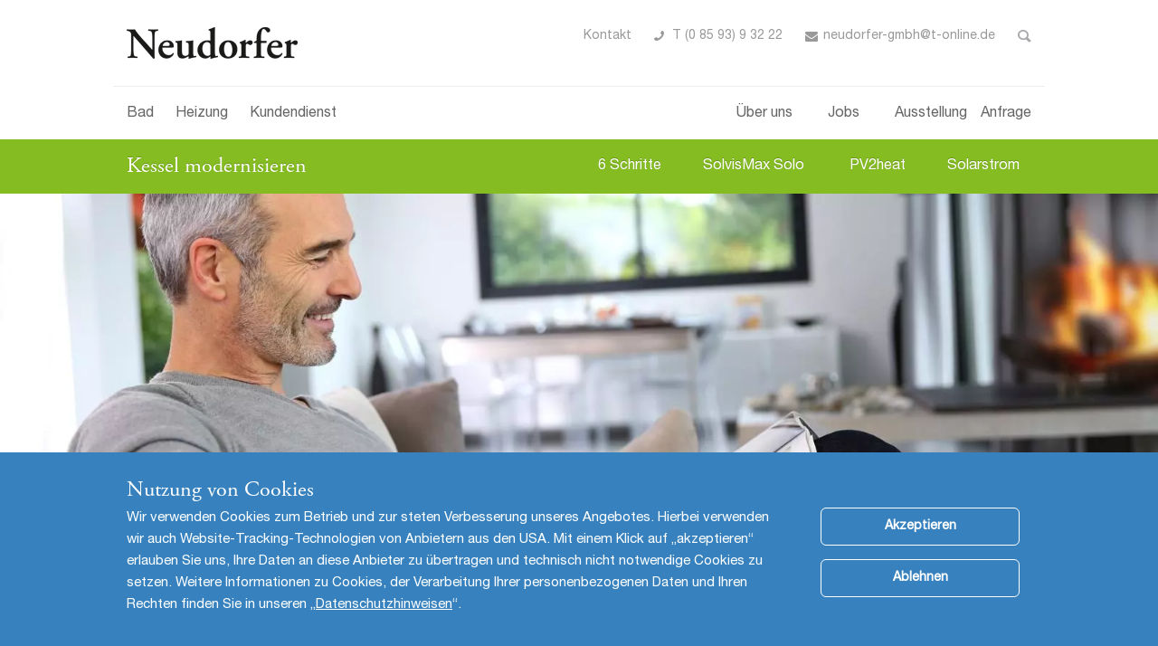

--- FILE ---
content_type: text/html; charset=UTF-8
request_url: https://neudorfer-gmbh.de/heizungsmodernisierung/heizkessel-aufruesten/heizkessel-modernisieren
body_size: 12632
content:
<!DOCTYPE html>
<html lang="de" dir="ltr" prefix="content: http://purl.org/rss/1.0/modules/content/  dc: http://purl.org/dc/terms/  foaf: http://xmlns.com/foaf/0.1/  og: http://ogp.me/ns#  rdfs: http://www.w3.org/2000/01/rdf-schema#  schema: http://schema.org/  sioc: http://rdfs.org/sioc/ns#  sioct: http://rdfs.org/sioc/types#  skos: http://www.w3.org/2004/02/skos/core#  xsd: http://www.w3.org/2001/XMLSchema# ">
  <head>
    <meta charset="utf-8" />
<noscript><style>form.antibot * :not(.antibot-message) { display: none !important; }</style>
</noscript><meta name="description" content="Heutzutage steht die Unabhängigkeit von Energiepreisen und Energieversorgern hoch im Kurs. Doch eine oft gestellte und auch berechtigte Frage lautet: Wies" />
<meta name="MobileOptimized" content="width" />
<meta name="HandheldFriendly" content="true" />
<meta name="viewport" content="width=device-width, initial-scale=1.0" />
<style>div#sliding-popup, div#sliding-popup .eu-cookie-withdraw-banner, .eu-cookie-withdraw-tab {background: #3782be} div#sliding-popup.eu-cookie-withdraw-wrapper { background: transparent; } #sliding-popup h1, #sliding-popup h2, #sliding-popup h3, #sliding-popup p, #sliding-popup label, #sliding-popup div, .eu-cookie-compliance-more-button, .eu-cookie-compliance-secondary-button, .eu-cookie-withdraw-tab { color: #ffffff;} .eu-cookie-withdraw-tab { border-color: #ffffff;}</style>
<meta name="google-site-verification" content="https://neudorfer-gmbh.de/" />
<link rel="icon" href="/sites/instances/106_23_neudorfer/files/sne_ajax_19.ico" type="image/vnd.microsoft.icon" />
<link rel="canonical" href="https://neudorfer-gmbh.de/heizungsmodernisierung/heizkessel-aufruesten/heizkessel-modernisieren" />
<link rel="shortlink" href="https://neudorfer-gmbh.de/node/3234" />

    <title>Heizkessel modernisieren | Neudorfer| Untergriesbach (Passau)</title>
    <link rel="preload" as="font" href="/themes/custom/bhm/fonts/fontawesome-webfont.woff2" crossorigin="anonymous" />
    <link rel="preload" as="font" href="/themes/custom/bhm/fonts/d5ca2f36-723d-4882-8658-9746fb0eea72.woff2" crossorigin="anonymous" />
    <link rel="preload" as="font" href="/themes/custom/bhm/fonts/glyphicons-halflings-regular.woff2" crossorigin="anonymous" />
    <link rel="preload" as="font" href="/themes/custom/bhm/fonts/HelveticaNeueLTStd-Roman.woff" crossorigin="anonymous" />
      <link rel="stylesheet" type="text/css" href="//cdnjs.cloudflare.com/ajax/libs/font-awesome/4.7.0/css/font-awesome.min.css">
      <link rel="stylesheet" type="text/css" href="//cdnjs.cloudflare.com/ajax/libs/font-awesome/4.7.0/css/font-awesome.min.css">
      <link rel="stylesheet" type="text/css" href="//cdnjs.cloudflare.com/ajax/libs/Swiper/3.4.2/css/swiper.min.css">
      <link rel="stylesheet" type="text/css" href="//cdnjs.cloudflare.com/ajax/libs/Swiper/3.4.2/css/swiper.min.css">
      <link rel="stylesheet" media="all" href="/sites/instances/106_23_neudorfer/files/css/css_JhEHR0Gxm2fmGXDIp-XuHR8mMxcPaOsZpU15KfGB5mo.css" />
<link rel="stylesheet" media="all" href="/sites/instances/106_23_neudorfer/files/css/css_9xwwz8EQBa2-8rawRAaE9Cjfr0UhMFfFhDKe2cUuxYM.css" />


    
      <meta name="google-site-verification" content="zoRmvMMei5jo0Q8g2AcU2I8ydMyP0jKgb8MsdHldVJE" />
<!-- Global site tag (gtag.js) - Google Analytics -->
<script async src="https://www.googletagmanager.com/gtag/js?id=G-FJ3YL70G1W"></script>
<script>
  window.dataLayer = window.dataLayer || [];
  function gtag(){dataLayer.push(arguments);}
  gtag('js', new Date());

  gtag('config', 'G-FJ3YL70G1W');
</script>
  </head>
  <body class="path-node page-node-type-page cs-green phs-static">
        <a href="#main-content" class="visually-hidden focusable skip-link">
      Direkt zum Inhalt
    </a>
    
      <div class="dialog-off-canvas-main-canvas" data-off-canvas-main-canvas>
          
    <header class="navbar navbar-default" id="navbar" role="banner">
                    <div class="navbar-collapse collapse">
              <div class="container region region-navigation-collapsible">
                    <div class="row content">
                  <nav role="navigation" aria-labelledby="block-mainnavigation-menu" id="block-mainnavigation" class="col-sm-6 col-xs-6">
            
  <div class="h2 visually-hidden" id="block-mainnavigation-menu">Main navigation</div>
  

        
      <ul class="menu menu--main-nav-2 nav">
                      <li class="first">
                                        <a href="/badrenovierung" data-drupal-link-system-path="node/1081">Bad</a>
              </li>
                      <li>
                                        <a href="/heizungsmodernisierung" data-drupal-link-system-path="node/1062">Heizung</a>
              </li>
                      <li class="last">
                                        <a href="/kundendienst" data-drupal-link-system-path="node/3586">Kundendienst</a>
              </li>
        </ul>
  

  </nav>
<nav role="navigation" aria-labelledby="block-bhm-main-menu-menu" id="block-bhm-main-menu" class="col-sm-6 col-xs-6">
            <h2 class="sr-only" id="block-bhm-main-menu-menu">Main navigation</h2>

      
      <ul class="menu menu--main nav">
                      <li class="first">
                                        <a href="/anfrage" title="Anfrage" data-drupal-link-system-path="node/1428">Anfrage</a>
              </li>
                      <li>
                                        <a href="https://neudorfer-gmbh.de/ausstellung-untergriesbach" title="Ausstellung">Ausstellung</a>
              </li>
                      <li>
                                        <a href="/stellenangebote">Jobs</a>
              </li>
                      <li class="last">
                                        <a href="/ueber-uns" data-drupal-link-system-path="node/1007">Über uns</a>
              </li>
        </ul>
  

  </nav>

                     </div>
            </div>

        </div>
                      <div class="navbar-header">
            
                <div class="container region region-navigation">
                    <div class="content">
                        <a class="logo navbar-btn pull-left" href="/" title="Startseite" rel="home">
      <img src="/sites/instances/106_23_neudorfer/files/logo_neudorfer.png" alt="Startseite" />
    </a>
      <section class="bhm-search-block-form block block-bhm-partner-finder block-bhm-search-form-block clearfix" data-drupal-selector="bhm-search-block-form" id="block-bhmsearchform">
  
    

      <form action="/search/interceptor" method="post" id="bhm-search-block-form" accept-charset="UTF-8">
  <input autocomplete="off" data-drupal-selector="form-zmzycj1gkcjey6ulyxtirdkhuku-v6drbnmrlmnldoi" type="hidden" name="form_build_id" value="form-ZMzYcJ1gKcjEY6uLYxtIrdkHUKu-V6dRBNMrlMNLdoI" /><input data-drupal-selector="edit-bhm-search-block-form" type="hidden" name="form_id" value="bhm_search_block_form" /><div class="search-form-wrapper test"><div class="form-item js-form-item form-type-search js-form-type-search form-item-keys js-form-item-keys form-no-label form-group">
      <label for="edit-keys" class="control-label sr-only">Suche</label>
  
  
  <input title="Die Begriffe eingeben, nach denen gesucht werden soll." data-drupal-selector="edit-keys" class="form-search form-control" placeholder="Suche" type="search" id="edit-keys" name="keys" value="" size="15" maxlength="128" data-toggle="tooltip" />

  
  
  </div>
<span class="input-group-btn"><button data-drupal-selector="edit-submit" class="button js-form-submit form-submit btn-primary btn icon-only" type="submit" id="edit-submit" value="Suche" name=""><span class="sr-only">Suche</span><span class="icon glyphicon glyphicon-search" aria-hidden="true"></span></button></span><input data-drupal-selector="edit-search-type" type="hidden" name="search-type" value="content" /></div><a class="btn toggle-search" data-drupal-selector="edit-toggle-search">Toggle Search</a>

</form>
<div class="collapse-control"> <a type="button" class="navbar-toggle custom-toogle" data-toggle="collapse" data-target=".navbar-collapse">
                    <span class="sr-only">Navigation aktivieren/deaktivieren</span>
                    <span class="icon-bar top-bar"></span>
                    <span class="icon-bar middle-bar"></span>
                    <span class="icon-bar bottom-bar"></span>
                </a></div>
  </section>

<div class="search-block-form block block-search block-search-form-block" data-drupal-selector="search-block-form" id="block-bhm-search" role="search">
  
    
      <form action="/search/node" method="get" id="search-block-form" accept-charset="UTF-8">
  <div class="form-item js-form-item form-type-search js-form-type-search form-item-keys js-form-item-keys form-no-label form-group">
      <label for="edit-keys--2" class="control-label sr-only">Suche</label>
  
  
  <div class="input-group"><input title="Die Begriffe eingeben, nach denen gesucht werden soll." data-drupal-selector="edit-keys" class="form-search form-control" placeholder="Suche" type="search" id="edit-keys--2" name="keys" value="" size="15" maxlength="128" data-toggle="tooltip" /><span class="input-group-btn"><button type="submit" value="Suche" class="button js-form-submit form-submit btn-primary btn icon-only" name=""><span class="sr-only">Suche</span><span class="icon glyphicon glyphicon-search" aria-hidden="true"></span></button></span></div>

  
  
  </div>
<div class="form-actions form-group js-form-wrapper form-wrapper" data-drupal-selector="edit-actions" id="edit-actions"></div>
<a class="btn toggle-search" data-drupal-selector="edit-toggle-search">Toggle Search</a>

</form>

  </div>
<section id="block-headeruberuns" class="block block-block-content block-block-content4aea9d3d-10c0-4d5c-bc10-339b43062bbe clearfix">
  
    

      

                        <div class="field field--name-body field--type-text-with-summary field--label-hidden field--item"><ul><li><a data-entity-substitution="canonical" data-entity-type="node" data-entity-uuid="6772466d-15bb-4a40-8d97-95ab839c2962" href="/kontaktformular" title="Kontakt">Kontakt</a></li>
	<li class="icon-phone"><a href="tel: +49859393222" id="" rel="" target="" title="">T (0 85 93) 9 32 22</a></li>
	<li class="icon-envelope"><a href="mailto:neudorfer-gmbh@t-online.de" rel="" target="" title="">neudorfer-gmbh@t-online.de</a></li>
</ul></div>
              




  </section>


                     </div>
            </div>

                                        <button type="button" class="navbar-toggle" data-toggle="collapse" data-target=".navbar-collapse">
                    <span class="sr-only">Navigation aktivieren/deaktivieren</span>
                    <span class="icon-bar"></span>
                    <span class="icon-bar"></span>
                    <span class="icon-bar"></span>
                </button>
                    </div>
    </header>
  

      <div role="main" class="main-container  js-quickedit-main-content">
                                  <div class="col-sm-12" role="heading">
            
          </div>
              
            
                <section>

                
                
                
                                      
                  
                          <a id="main-content"></a>
              <div class="region region-content">
                    <div class="content">
                      <div class="page-header h1">Heizkessel modernisieren</div>

<div data-drupal-messages-fallback class="hidden"></div>
    <article  data-history-node-id="3234" role="article" about="/heizungsmodernisierung/heizkessel-aufruesten/heizkessel-modernisieren" typeof="schema:WebPage" class="cs-green page full clearfix">

  
      <span property="schema:name" content="LP &gt; Erweiterung Energiekampage &gt; 6 Schritte" class="hidden"></span>


              <div class="content">
  

      
                                  <div  data-history-node-id="2933" data-not-sharing class="cs-green sty_520 sop_000 se-basic is-promoted default clearfix">

  
    

        <div class="content-wrapper">
            <div class="container content">
  

                  <div class="wrapper">
                      <div class="field field--name-body field--type-text-with-summary field--label-hidden field--item"> <a type="button" class="navbar-toggle custom-toogle" data-toggle="collapse" data-target=".node-2933-navbar-collapse">
                    <span class="sr-only">Navigation aktivieren/deaktivieren</span>
                    <span class="icon-bar top-bar"></span>
                    <span class="icon-bar middle-bar"></span>
                    <span class="icon-bar bottom-bar"></span>
                </a><h4 id="anker-energie"><a data-entity-substitution="canonical" data-entity-type="node" data-entity-uuid="5f9bf0e4-1397-48b7-8cba-27d84a14c65c" href="/heizungsmodernisierung/heizkessel-aufruesten" id="" rel="" target="" title="Den alten Heizkessel behalten">Kessel modernisieren</a></h4>

<ul class="node-2933-navbar-collapse  collapse" aria-expanded="false"><li><a data-entity-substitution="canonical" data-entity-type="node" data-entity-uuid="935948ef-ee65-4367-a289-70412711e3f0" href="/heizungsmodernisierung/heizkessel-aufruesten/heizkessel-modernisieren" rel="" target="" title="Den alten Heizkessel behalten">6 Schritte</a></li>
	<li><a data-entity-substitution="canonical" data-entity-type="node" data-entity-uuid="3d20edf0-3019-4a1f-abb9-4f4ca7a22c99" href="/heizungsmodernisierung/heizkessel-aufruesten/solarspeicher-solvismax-solo" title="SolvisSolo">SolvisMax Solo </a></li>
	<li><a data-entity-substitution="canonical" data-entity-type="node" data-entity-uuid="caa244be-8ac3-4c19-b276-81cb4970da30" href="/heizungsmodernisierung/heizkessel-aufruesten/pv2heat" id="" rel="" target="" title="SolvisPV2Heat">PV2heat</a></li>
	<li><a data-entity-substitution="canonical" data-entity-type="node" data-entity-uuid="bea17a87-613b-4493-aee7-98e03d0bc999" href="/heizungsmodernisierung/photovoltaik" rel="" target="" title="Photovoltaik">Solarstrom</a></li>
</ul></div>
                      </div>
        




  </div>
          </div>
            
  </div>

                                          <section  data-history-node-id="1097" data-not-sharing class="cs-green sty_050 sop_000 se-container is-promoted default clearfix">

  
    

              <div class="content">
  

            <div class="slider slider_elements slider_id_1097 default field field--name-field-se-childs field--type-entity-reference field--label-hidden field--items">
    
                            <div class="col-xs-12 field-item-0 field--item">
                    <section  data-history-node-id="2372" data-not-sharing class="cs-green sty_050 sop_000 removed-container se-graphics is-promoted full clearfix">

  
    

              <div class="content">
  

            <div class="field field--name-field-se-media field--type-entity-reference field--label-hidden field--items">
    
                            <div class="col-xs-12 field-item-0 field--item">
                  <article>
      <span class="image-wrapper"><img class="lazyload img-responsive" data-media-entity-uuid="7a7a3939-255d-44b6-a84c-eb97f4831e80" data-entity-uuid="8533c024-bd48-4e54-bcb6-8feff5158ee3" alt="Heizungsberatung " data-entity-copyright="goodluz_123rtf" src="/themes/custom/bhm/img/lazyloader.gif" width="1600" height="430" loading="lazy" data-src="/sites/instances/106_23_neudorfer/files/styles/compressed/public/shared/fuuid_8533c024-bd48-4e54-bcb6-8feff5158ee3?itok=WinoxDBI" typeof="foaf:Image" />

</span>
  </article>

                    </div>
                        </div>
      




  </div>
            
  </section>

                    </div>
                        </div>
      

    <script type="application/javascript">
    if (typeof slick_slider_ids !== 'object') {
    var slick_slider_ids = {};
    var time_bhm = '';
    }
     slick_slider_ids["slider_id_1097"] = "sty_050" ;
     time_bhm = "8000";
  </script>



  </div>
            
  </section>

                                          <section  data-history-node-id="4664" data-not-sharing class="cs-green sty_530 sop_000 se-container is-promoted default clearfix">

  
    

              <div class="container content">
    

            <div class="field field--name-field-se-childs field--type-entity-reference field--label-hidden row field--items">
    
                            <div class="col-md-9 col-sm-8 field-item-0 field--item">
                    <section  data-history-node-id="2938" class="cs-green sty_000 sop_000 removed-container se-basic is-promoted full clearfix">

  
    

              <div class="content">
  

            <div class="field field--name-field-se-elements field--type-text-long field--label-hidden field--items">
    
                            <div class="col-xs-12 field-item-0 field--item">
                  <h1>Mit diesen sechs einfachen Schritten zur Heizkesselmodernisierung</h1>

<p class="MsoNormal">Heutzutage steht die Unabhängigkeit von Energiepreisen und Energieversorgern hoch im Kurs. Doch eine oft gestellte und auch berechtigte Frage lautet: Wieso sollte ich meine solide, bewährte Heizung jetzt schon auswechseln? Unsere Energie-Experten beraten Sie gerne, wie Sie optimal den Weg zum Selbstversorger gehen können. Doch unsere Herangehensweise ist anders, als bei den meisten. Denn der Weg zum Selbstversorger lässt sich auf sechs einfache Schritte herunterbrechen – und dabei können Sie Ihren alten funktionstüchtigen Öl- oder Gasbrenner behalten. <p></p></p>

                    </div>
                        </div>
      




  </div>
            
  </section>

                    </div>
                              <div class="col-md-3 col-sm-4 field-item-1 field--item">
                    <section  data-history-node-id="4503" class="cs-green sty_000 sop_000 removed-container se-basic is-promoted full clearfix">

  
    

              <div class="content">
  

                        <div class="field field--name-body field--type-text-with-summary field--label-hidden field--item"><h3>Adresse und Kontakt</h3>

<p>Anton Neudorfer GmbH<br />
Passauer Straße 24<br />
94107 Untergriesbach<br /><br /><a href="tel: +49859393222" id="" rel="" target="" title="">T (0 85 93) 9 32 22</a><br /><a href="mailto:neudorfer-gmbh@t-online.de">neudorfer-gmbh@t-online.de</a></p>
</div>
              




  </div>
            
  </section>

                    </div>
                        </div>
      




  </div>
            
  </section>

                                          <section  data-history-node-id="2939" class="cs-green sty_030 sop_000 se-basic is-promoted default clearfix">

  
    

              <div class="container content">
  

            <div class="field field--name-field-se-elements field--type-text-long field--label-hidden field--items">
    
                            <div class="col-xs-12 field-item-0 field--item">
                  <blockquote>
<p class="MsoNormal">Den noch funktionstüchtigen und bewährten Heizkessel behalten und trotzdem auf erneuerbare Energie setzten ist möglich! Wir stehen Ihnen mit Rat und Tat zur Seite, damit auch Sie unabhängiger von den Energiepreisen und Energieversorgern werden können. </p>
</blockquote>

                    </div>
                        </div>
      




  </div>
            
  </section>

                                          <section  data-history-node-id="4367" data-not-sharing class="cs-green sty_050 sop_000 se-container is-promoted default clearfix">

  
    

              <div class="content">
  

            <div class="slider slider_elements slider_id_4367 default field field--name-field-se-childs field--type-entity-reference field--label-hidden field--items">
    
                            <div class="col-xs-12 field-item-0 field--item">
                    <section  data-history-node-id="4442" data-not-sharing class="cs-green sty_050 sop_000 removed-container se-graphics is-promoted full clearfix">

  
    

              <div class="content">
  

                  <div class="wrapper bg">
                      <div class="field field--name-body field--type-text-with-summary field--label-hidden field--item"><h4>Bis zu 40 % Zuschuss für klimafreundliche Heizungssysteme</h4>

<p>Der Austausch von Heizungsanlagen wird durch effizientere und klimafreundlichere Heizungssysteme mit hohen Prämien gefördert. Hier erfahren Sie mehr: </p>

<p><a class="btn btn-primary" data-entity-substitution="canonical" data-entity-type="node" data-entity-uuid="e4924ce2-443a-4578-b054-3f2796e5d5b6" href="/heizungsmodernisierung/heizungsfoerderung" title="Was kostet eine Heizung">Heizungsförderung</a></p>
</div>
                      </div>
        





            <div class="field field--name-field-se-media field--type-entity-reference field--label-hidden field--items">
    
                            <div class="col-xs-12 field-item-0 field--item">
                  <article>
      <span class="image-wrapper"><img class="lazyload img-responsive" data-media-entity-uuid="d8566d91-1499-4926-9c30-2f1f8dc96828" data-entity-uuid="303387fb-32e4-4613-9c27-d0274fdca2c8" alt="Hand" data-entity-copyright="Tonktiti, Africa Studio" src="/themes/custom/bhm/img/lazyloader.gif" width="1600" height="430" loading="lazy" data-src="/sites/instances/106_23_neudorfer/files/styles/compressed/public/shared/fuuid_303387fb-32e4-4613-9c27-d0274fdca2c8?itok=neljGo8B" typeof="foaf:Image" />

</span>
  </article>

                    </div>
                        </div>
      




  </div>
            
  </section>

                    </div>
                        </div>
      

    <script type="application/javascript">
    if (typeof slick_slider_ids !== 'object') {
    var slick_slider_ids = {};
    var time_bhm = '';
    }
     slick_slider_ids["slider_id_4367"] = "sty_050" ;
     time_bhm = "8000";
  </script>



  </div>
            
  </section>

                                          <section  data-history-node-id="3233" class="cs-green sty_040 sop_000 se-basic is-promoted default clearfix">

  
    

              <div class="container content">
    

            <div class="field field--name-field-se-elements field--type-text-long field--label-hidden row field--items">
    
                            <div class="col-sm-4 field-item-0 field--item">
                    <div class="field-content">
            <span class="image-wrapper">  <picture><source media="all and (max-width: 749px)" type="image/webp" class="lazyload" data-srcset="/sites/instances/106_23_neudorfer/files/styles/ce040_mobile/public/shared/fuuid_4ff820a4-e395-47b1-94c4-d48e3d815ba8?itok=IJapwmrM 1x"></source><source media="all and (max-width: 999px)" type="image/webp" class="lazyload" data-srcset="/sites/instances/106_23_neudorfer/files/styles/ce040_tablet_portrait/public/shared/fuuid_4ff820a4-e395-47b1-94c4-d48e3d815ba8?itok=QqMPsyOO 1x"></source><source media="all and (max-width: 1299px)" type="image/webp" class="lazyload" data-srcset="/sites/instances/106_23_neudorfer/files/styles/ce040_tablet_landscape/public/shared/fuuid_4ff820a4-e395-47b1-94c4-d48e3d815ba8?itok=l4hsN6Vb 1x"></source><source media="all and (max-width: 749px)" type="application/octet-stream" class="lazyload" data-srcset="/sites/instances/106_23_neudorfer/files/styles/ce040_mobile/public/shared/fuuid_4ff820a4-e395-47b1-94c4-d48e3d815ba8?itok=IJapwmrM 1x"></source><source media="all and (max-width: 999px)" type="application/octet-stream" class="lazyload" data-srcset="/sites/instances/106_23_neudorfer/files/styles/ce040_tablet_portrait/public/shared/fuuid_4ff820a4-e395-47b1-94c4-d48e3d815ba8?itok=QqMPsyOO 1x"></source><source media="all and (max-width: 1299px)" type="application/octet-stream" class="lazyload" data-srcset="/sites/instances/106_23_neudorfer/files/styles/ce040_tablet_landscape/public/shared/fuuid_4ff820a4-e395-47b1-94c4-d48e3d815ba8?itok=l4hsN6Vb 1x"></source><figure role="group"><img alt="Grafik alter Heizkessel" class="embedded-entity lazyload img-responsive" data-entity-uuid="4ff820a4-e395-47b1-94c4-d48e3d815ba8" data-media-entity-uuid="f271b7fe-1b7a-4077-82b8-c94e6a35d703" data-src="/sites/instances/106_23_neudorfer/files/styles/ce040_dektop/public/shared/fuuid_4ff820a4-e395-47b1-94c4-d48e3d815ba8?itok=ZuDXuw8J" height="280" loading="lazy" src="/themes/custom/bhm/img/lazyloader.gif" typeof="foaf:Image" width="480" /><figcaption></figcaption></figure></picture></span><h2>1. Schritt</h2>

<p>Den alten Heizkessel behalten. <br /><br /><br /><a class="btn btn-default" data-entity-substitution="canonical" data-entity-type="node" data-entity-uuid="a28de9fd-fd63-4287-9375-94b6a5a178ca" href="/heizungsmodernisierung/oel-und-gasheizung/brennwertgeraete" id="" rel="" target="" title="Brennwertgeräte">Brennwertgeräte</a></p>

<h3> </h3>

              </div>
                    </div>
                              <div class="col-sm-4 field-item-1 field--item">
                    <div class="field-content">
            <span class="image-wrapper">  <picture><source media="all and (max-width: 749px)" type="image/webp" class="lazyload" data-srcset="/sites/instances/106_23_neudorfer/files/styles/ce040_mobile/public/shared/fuuid_2dbd2e9f-9f42-4944-bb79-ca0354a8972a?itok=akwtRH72 1x"></source><source media="all and (max-width: 999px)" type="image/webp" class="lazyload" data-srcset="/sites/instances/106_23_neudorfer/files/styles/ce040_tablet_portrait/public/shared/fuuid_2dbd2e9f-9f42-4944-bb79-ca0354a8972a?itok=aDRlRmtG 1x"></source><source media="all and (max-width: 1299px)" type="image/webp" class="lazyload" data-srcset="/sites/instances/106_23_neudorfer/files/styles/ce040_tablet_landscape/public/shared/fuuid_2dbd2e9f-9f42-4944-bb79-ca0354a8972a?itok=IEwlPynP 1x"></source><source media="all and (max-width: 749px)" type="application/octet-stream" class="lazyload" data-srcset="/sites/instances/106_23_neudorfer/files/styles/ce040_mobile/public/shared/fuuid_2dbd2e9f-9f42-4944-bb79-ca0354a8972a?itok=akwtRH72 1x"></source><source media="all and (max-width: 999px)" type="application/octet-stream" class="lazyload" data-srcset="/sites/instances/106_23_neudorfer/files/styles/ce040_tablet_portrait/public/shared/fuuid_2dbd2e9f-9f42-4944-bb79-ca0354a8972a?itok=aDRlRmtG 1x"></source><source media="all and (max-width: 1299px)" type="application/octet-stream" class="lazyload" data-srcset="/sites/instances/106_23_neudorfer/files/styles/ce040_tablet_landscape/public/shared/fuuid_2dbd2e9f-9f42-4944-bb79-ca0354a8972a?itok=IEwlPynP 1x"></source><figure role="group"><img alt="Grafik Sonne" class="embedded-entity lazyload img-responsive" data-entity-uuid="2dbd2e9f-9f42-4944-bb79-ca0354a8972a" data-media-entity-uuid="c270edf6-0d0d-4d48-915e-67a69e7c2ec5" data-src="/sites/instances/106_23_neudorfer/files/styles/ce040_dektop/public/shared/fuuid_2dbd2e9f-9f42-4944-bb79-ca0354a8972a?itok=rSgBp-Jn" height="280" loading="lazy" src="/themes/custom/bhm/img/lazyloader.gif" typeof="foaf:Image" width="480" /><figcaption></figcaption></figure></picture></span><h2>2. Schritt</h2>

<p>Die Energie der Sonne nutzen und selbst Strom erzeugen. <br /><br /><br /><a class="btn btn-default" data-entity-substitution="canonical" data-entity-type="node" data-entity-uuid="bea17a87-613b-4493-aee7-98e03d0bc999" href="/heizungsmodernisierung/photovoltaik" id="" rel="" target="" title="Photovoltaik">Photovoltaik</a></p>

              </div>
                    </div>
                              <div class="col-sm-4 field-item-2 field--item">
                    <div class="field-content">
            <span class="image-wrapper">  <picture><source media="all and (max-width: 749px)" type="image/webp" class="lazyload" data-srcset="/sites/instances/106_23_neudorfer/files/styles/ce040_mobile/public/shared/fuuid_36d74d1e-41b3-4013-974f-5986ea7c53a4?itok=EnxaGIMp 1x"></source><source media="all and (max-width: 999px)" type="image/webp" class="lazyload" data-srcset="/sites/instances/106_23_neudorfer/files/styles/ce040_tablet_portrait/public/shared/fuuid_36d74d1e-41b3-4013-974f-5986ea7c53a4?itok=WNLXrF0R 1x"></source><source media="all and (max-width: 1299px)" type="image/webp" class="lazyload" data-srcset="/sites/instances/106_23_neudorfer/files/styles/ce040_tablet_landscape/public/shared/fuuid_36d74d1e-41b3-4013-974f-5986ea7c53a4?itok=J6ZZmmBG 1x"></source><source media="all and (max-width: 749px)" type="application/octet-stream" class="lazyload" data-srcset="/sites/instances/106_23_neudorfer/files/styles/ce040_mobile/public/shared/fuuid_36d74d1e-41b3-4013-974f-5986ea7c53a4?itok=EnxaGIMp 1x"></source><source media="all and (max-width: 999px)" type="application/octet-stream" class="lazyload" data-srcset="/sites/instances/106_23_neudorfer/files/styles/ce040_tablet_portrait/public/shared/fuuid_36d74d1e-41b3-4013-974f-5986ea7c53a4?itok=WNLXrF0R 1x"></source><source media="all and (max-width: 1299px)" type="application/octet-stream" class="lazyload" data-srcset="/sites/instances/106_23_neudorfer/files/styles/ce040_tablet_landscape/public/shared/fuuid_36d74d1e-41b3-4013-974f-5986ea7c53a4?itok=J6ZZmmBG 1x"></source><figure role="group"><img alt="Grafik Wärmespeicher" class="embedded-entity lazyload img-responsive" data-entity-uuid="36d74d1e-41b3-4013-974f-5986ea7c53a4" data-media-entity-uuid="1e6df57e-9acc-47e3-a970-d27385dac7db" data-src="/sites/instances/106_23_neudorfer/files/styles/ce040_dektop/public/shared/fuuid_36d74d1e-41b3-4013-974f-5986ea7c53a4?itok=S-dS8bdu" height="280" loading="lazy" src="/themes/custom/bhm/img/lazyloader.gif" typeof="foaf:Image" width="480" /><figcaption></figcaption></figure></picture></span><h2>3. Schritt</h2>

<p>Einen zukunftsträchtigen Wärmespeicher in das Energiesystem integrieren.<br /><br /><a class="btn btn-default" data-entity-substitution="canonical" data-entity-type="node" data-entity-uuid="526d5500-7418-4915-b25e-6c4f94414dff" href="/heizungsmodernisierung/waerme-strom/solvismax-solo" id="" rel="" target="" title="SolvisSolo">SolvisSolo</a></p>

              </div>
                    </div>
                              <div class="col-sm-4 field-item-3 field--item">
                    <div class="field-content">
            <span class="image-wrapper">  <picture><source media="all and (max-width: 749px)" type="image/webp" class="lazyload" data-srcset="/sites/instances/106_23_neudorfer/files/styles/ce040_mobile/public/shared/fuuid_474db146-71d4-4672-8b56-cf3041658c5c?itok=xSvUeWoF 1x"></source><source media="all and (max-width: 999px)" type="image/webp" class="lazyload" data-srcset="/sites/instances/106_23_neudorfer/files/styles/ce040_tablet_portrait/public/shared/fuuid_474db146-71d4-4672-8b56-cf3041658c5c?itok=wjZcMfBA 1x"></source><source media="all and (max-width: 1299px)" type="image/webp" class="lazyload" data-srcset="/sites/instances/106_23_neudorfer/files/styles/ce040_tablet_landscape/public/shared/fuuid_474db146-71d4-4672-8b56-cf3041658c5c?itok=zOdlo77A 1x"></source><source media="all and (max-width: 749px)" type="application/octet-stream" class="lazyload" data-srcset="/sites/instances/106_23_neudorfer/files/styles/ce040_mobile/public/shared/fuuid_474db146-71d4-4672-8b56-cf3041658c5c?itok=xSvUeWoF 1x"></source><source media="all and (max-width: 999px)" type="application/octet-stream" class="lazyload" data-srcset="/sites/instances/106_23_neudorfer/files/styles/ce040_tablet_portrait/public/shared/fuuid_474db146-71d4-4672-8b56-cf3041658c5c?itok=wjZcMfBA 1x"></source><source media="all and (max-width: 1299px)" type="application/octet-stream" class="lazyload" data-srcset="/sites/instances/106_23_neudorfer/files/styles/ce040_tablet_landscape/public/shared/fuuid_474db146-71d4-4672-8b56-cf3041658c5c?itok=zOdlo77A 1x"></source><figure role="group"><img alt="Grafik Heizkörper" class="embedded-entity lazyload img-responsive" data-entity-uuid="474db146-71d4-4672-8b56-cf3041658c5c" data-media-entity-uuid="5f22184c-3149-4846-b760-dd31fe5db44c" data-src="/sites/instances/106_23_neudorfer/files/styles/ce040_dektop/public/shared/fuuid_474db146-71d4-4672-8b56-cf3041658c5c?itok=D2Ta4ImL" height="280" loading="lazy" src="/themes/custom/bhm/img/lazyloader.gif" typeof="foaf:Image" width="480" /><figcaption></figcaption></figure></picture></span><h2>4. Schritt</h2>

<p>Den zusätzlich erzeugten Strom zum Heizen nutzen.<br /><br /><a class="btn btn-default" data-entity-substitution="canonical" data-entity-type="node" data-entity-uuid="1dd17289-113f-4846-a79a-ee1f158477d7" href="/heizungsmodernisierung/waerme-strom/unabhaengigkeit" id="" rel="" target="" title="Unabhängigkeit">Unabhängigkeit</a></p>

              </div>
                    </div>
                              <div class="col-sm-4 field-item-4 field--item">
                    <div class="field-content">
            <span class="image-wrapper">  <picture><source media="all and (max-width: 749px)" type="image/webp" class="lazyload" data-srcset="/sites/instances/106_23_neudorfer/files/styles/ce040_mobile/public/shared/fuuid_2422ac04-4782-4cf9-964e-4f8e6f1b8145?itok=MTDPhGgQ 1x"></source><source media="all and (max-width: 999px)" type="image/webp" class="lazyload" data-srcset="/sites/instances/106_23_neudorfer/files/styles/ce040_tablet_portrait/public/shared/fuuid_2422ac04-4782-4cf9-964e-4f8e6f1b8145?itok=SgibCIDF 1x"></source><source media="all and (max-width: 1299px)" type="image/webp" class="lazyload" data-srcset="/sites/instances/106_23_neudorfer/files/styles/ce040_tablet_landscape/public/shared/fuuid_2422ac04-4782-4cf9-964e-4f8e6f1b8145?itok=CpCjW1f7 1x"></source><source media="all and (max-width: 749px)" type="application/octet-stream" class="lazyload" data-srcset="/sites/instances/106_23_neudorfer/files/styles/ce040_mobile/public/shared/fuuid_2422ac04-4782-4cf9-964e-4f8e6f1b8145?itok=MTDPhGgQ 1x"></source><source media="all and (max-width: 999px)" type="application/octet-stream" class="lazyload" data-srcset="/sites/instances/106_23_neudorfer/files/styles/ce040_tablet_portrait/public/shared/fuuid_2422ac04-4782-4cf9-964e-4f8e6f1b8145?itok=SgibCIDF 1x"></source><source media="all and (max-width: 1299px)" type="application/octet-stream" class="lazyload" data-srcset="/sites/instances/106_23_neudorfer/files/styles/ce040_tablet_landscape/public/shared/fuuid_2422ac04-4782-4cf9-964e-4f8e6f1b8145?itok=CpCjW1f7 1x"></source><figure role="group"><img alt="Grafik stromerzeugendes BHKW" class="embedded-entity lazyload img-responsive" data-entity-uuid="2422ac04-4782-4cf9-964e-4f8e6f1b8145" data-media-entity-uuid="0543c912-a736-4739-9d46-c2597c6af1f6" data-src="/sites/instances/106_23_neudorfer/files/styles/ce040_dektop/public/shared/fuuid_2422ac04-4782-4cf9-964e-4f8e6f1b8145?itok=_BVgIR8C" height="280" loading="lazy" src="/themes/custom/bhm/img/lazyloader.gif" typeof="foaf:Image" width="480" /><figcaption></figcaption></figure></picture></span><h2>5. Schritt </h2>

<p>Durch ein BHKW das Heizsystem weiter ausbauen.<br /><br /><a class="btn btn-default" data-entity-substitution="canonical" data-entity-type="node" data-entity-uuid="d83fbff2-e4e9-4650-af30-fd381a977907" href="/heizungsmodernisierung/blockheizkraftwerk" id="" rel="" target="" title="BHKW">Blockheizkraftwerk</a></p>

              </div>
                    </div>
                              <div class="col-sm-4 field-item-5 field--item">
                    <div class="field-content">
            <span class="image-wrapper">  <picture><source media="all and (max-width: 749px)" type="image/webp" class="lazyload" data-srcset="/sites/instances/106_23_neudorfer/files/styles/ce040_mobile/public/shared/fuuid_e30db62d-b009-4795-a0b2-0d733eaba214?itok=4iPNJpI8 1x"></source><source media="all and (max-width: 999px)" type="image/webp" class="lazyload" data-srcset="/sites/instances/106_23_neudorfer/files/styles/ce040_tablet_portrait/public/shared/fuuid_e30db62d-b009-4795-a0b2-0d733eaba214?itok=ctZMW7kI 1x"></source><source media="all and (max-width: 1299px)" type="image/webp" class="lazyload" data-srcset="/sites/instances/106_23_neudorfer/files/styles/ce040_tablet_landscape/public/shared/fuuid_e30db62d-b009-4795-a0b2-0d733eaba214?itok=saF7U1mZ 1x"></source><source media="all and (max-width: 749px)" type="application/octet-stream" class="lazyload" data-srcset="/sites/instances/106_23_neudorfer/files/styles/ce040_mobile/public/shared/fuuid_e30db62d-b009-4795-a0b2-0d733eaba214?itok=4iPNJpI8 1x"></source><source media="all and (max-width: 999px)" type="application/octet-stream" class="lazyload" data-srcset="/sites/instances/106_23_neudorfer/files/styles/ce040_tablet_portrait/public/shared/fuuid_e30db62d-b009-4795-a0b2-0d733eaba214?itok=ctZMW7kI 1x"></source><source media="all and (max-width: 1299px)" type="application/octet-stream" class="lazyload" data-srcset="/sites/instances/106_23_neudorfer/files/styles/ce040_tablet_landscape/public/shared/fuuid_e30db62d-b009-4795-a0b2-0d733eaba214?itok=saF7U1mZ 1x"></source><figure role="group"><img alt="Grafik Stromspeicher" class="embedded-entity lazyload img-responsive" data-entity-uuid="e30db62d-b009-4795-a0b2-0d733eaba214" data-media-entity-uuid="e5c4793c-5fb0-4c1a-b41e-2a3c05d1de00" data-src="/sites/instances/106_23_neudorfer/files/styles/ce040_dektop/public/shared/fuuid_e30db62d-b009-4795-a0b2-0d733eaba214?itok=WBAOCNH3" height="280" loading="lazy" src="/themes/custom/bhm/img/lazyloader.gif" typeof="foaf:Image" width="480" /><figcaption></figcaption></figure></picture></span><h2>6. Schritt </h2>

<p>Nicht benutzten Strom mit einem Batteriespeicher speichern.<br /><br /><br /><a class="btn btn-default" data-entity-substitution="canonical" data-entity-type="node" data-entity-uuid="077c76e1-a072-4815-ac76-abeff5898fbe" href="/heizungsmodernisierung/waerme-strom/batteriespeicher" rel="" target="" title="Batteriespeicher">Batteriespeicher</a></p>

              </div>
                    </div>
                        </div>
      




  </div>
            
  </section>

                                          <section  data-history-node-id="1014" class="cs-green sty_160 sop_000 se-basic is-promoted default clearfix">

  
    

              <div class="container content">
  

            <div class="field field--name-field-se-elements field--type-text-long field--label-hidden field--items">
    
                            <div class="col-sm-8 field-item-0 field--item">
                  <h4>Sie haben Fragen zum Thema Energie und Heizung?<br />
Wir beraten Sie gern. Rufen Sie uns einfach an oder schicken Sie uns eine Online-Anfrage:</h4>

<p class="phone">T <a href="tel: +49859393222" id="" rel="" target="" title="">(0 85 93) 9 32 22</a></p>

<p><a class="btn btn-primary" data-entity-substitution="canonical" data-entity-type="node" data-entity-uuid="51a801ad-9371-4b3d-a4ad-30bcc22d065e" href="/anfrage/heizungs-anfrage" target="_blank" title="Heizungs-Anfrage">Heizungs-Anfrage</a></p>

                    </div>
                              <div class="col-sm-4 field-item-1 field--item">
                  <span class="image-wrapper"><figure role="group"><img alt="Armin Neudorfer" class="embedded-entity lazyload img-responsive" data-entity-uuid="4cedceac-b0c7-4448-98c1-fc7adce02899" data-media-entity-uuid="951ea502-bc45-49e5-9257-5d664a1f06bd" data-src="/sites/instances/106_23_neudorfer/files/styles/compressed/public/content/CTA_Armin_Neudorfer.png?itok=faKu4AMg" height="268" loading="lazy" src="/themes/custom/bhm/img/lazyloader.gif" typeof="foaf:Image" width="312" /><figcaption></figcaption></figure></span>
                    </div>
                        </div>
      




  </div>
            
  </section>

                                          <section  data-history-node-id="2934" data-not-sharing class="cs-green sty_040 sop_000 se-basic is-promoted default clearfix">

  
    

              <div class="container content">
    

            <div class="field field--name-field-se-elements field--type-text-long field--label-hidden row field--items">
    
                            <div class="col-sm-4 field-item-0 field--item">
                    <div class="field-content">
            <p> </p>

<span class="image-wrapper">  <picture><source media="all and (max-width: 749px)" type="image/webp" class="lazyload" data-srcset="/sites/instances/106_23_neudorfer/files/styles/ce040_mobile/public/shared/fuuid_8d92517d-6910-4cc6-b57f-b59e2f5545a8?itok=M-CcBd-q 1x"></source><source media="all and (max-width: 999px)" type="image/webp" class="lazyload" data-srcset="/sites/instances/106_23_neudorfer/files/styles/ce040_tablet_portrait/public/shared/fuuid_8d92517d-6910-4cc6-b57f-b59e2f5545a8?itok=XzVUm3At 1x"></source><source media="all and (max-width: 1299px)" type="image/webp" class="lazyload" data-srcset="/sites/instances/106_23_neudorfer/files/styles/ce040_tablet_landscape/public/shared/fuuid_8d92517d-6910-4cc6-b57f-b59e2f5545a8?itok=_-P8hYna 1x"></source><source media="all and (max-width: 749px)" type="application/octet-stream" class="lazyload" data-srcset="/sites/instances/106_23_neudorfer/files/styles/ce040_mobile/public/shared/fuuid_8d92517d-6910-4cc6-b57f-b59e2f5545a8?itok=M-CcBd-q 1x"></source><source media="all and (max-width: 999px)" type="application/octet-stream" class="lazyload" data-srcset="/sites/instances/106_23_neudorfer/files/styles/ce040_tablet_portrait/public/shared/fuuid_8d92517d-6910-4cc6-b57f-b59e2f5545a8?itok=XzVUm3At 1x"></source><source media="all and (max-width: 1299px)" type="application/octet-stream" class="lazyload" data-srcset="/sites/instances/106_23_neudorfer/files/styles/ce040_tablet_landscape/public/shared/fuuid_8d92517d-6910-4cc6-b57f-b59e2f5545a8?itok=_-P8hYna 1x"></source><figure role="group"><img alt="Mann im Wohnzimmer mit Kamin liest eine Zeitung" class="embedded-entity lazyload img-responsive" data-entity-uuid="8d92517d-6910-4cc6-b57f-b59e2f5545a8" data-media-entity-uuid="27b3f9c0-4423-4573-836c-653ccc629b3c" data-src="/sites/instances/106_23_neudorfer/files/styles/ce040_dektop/public/shared/fuuid_8d92517d-6910-4cc6-b57f-b59e2f5545a8?itok=E_K3qkpO" height="1000" loading="lazy" src="/themes/custom/bhm/img/lazyloader.gif" typeof="foaf:Image" width="1600" /><figcaption>goodluz 123rf</figcaption></figure></picture></span><h4><a data-entity-substitution="canonical" data-entity-type="node" data-entity-uuid="935948ef-ee65-4367-a289-70412711e3f0" href="/heizungsmodernisierung/heizkessel-aufruesten/heizkessel-modernisieren" rel="" target="" title="6 Schritte">Schritt für Schritt</a></h4>

<p>Machen Sie ihren alten Heizkessel in nur wenigen Schritten fit für die Zukunft!</p>

<p><a class="btn btn-default" data-entity-substitution="canonical" data-entity-type="node" data-entity-uuid="935948ef-ee65-4367-a289-70412711e3f0" href="/heizungsmodernisierung/heizkessel-aufruesten/heizkessel-modernisieren" title="6 Schritte">6 Schritte</a></p>

<p> </p>

              </div>
                    </div>
                              <div class="col-sm-4 field-item-1 field--item">
                    <div class="field-content">
            <p> </p>

<span class="image-wrapper">  <picture><source media="all and (max-width: 749px)" type="image/webp" class="lazyload" data-srcset="/sites/instances/106_23_neudorfer/files/styles/ce040_mobile/public/shared/fuuid_e1039240-10a8-4d03-8233-7da178faa7db?itok=0Qn_iy9k 1x"></source><source media="all and (max-width: 999px)" type="image/webp" class="lazyload" data-srcset="/sites/instances/106_23_neudorfer/files/styles/ce040_tablet_portrait/public/shared/fuuid_e1039240-10a8-4d03-8233-7da178faa7db?itok=2kVTT4q_ 1x"></source><source media="all and (max-width: 1299px)" type="image/webp" class="lazyload" data-srcset="/sites/instances/106_23_neudorfer/files/styles/ce040_tablet_landscape/public/shared/fuuid_e1039240-10a8-4d03-8233-7da178faa7db?itok=aIKCXM9R 1x"></source><source media="all and (max-width: 749px)" type="application/octet-stream" class="lazyload" data-srcset="/sites/instances/106_23_neudorfer/files/styles/ce040_mobile/public/shared/fuuid_e1039240-10a8-4d03-8233-7da178faa7db?itok=0Qn_iy9k 1x"></source><source media="all and (max-width: 999px)" type="application/octet-stream" class="lazyload" data-srcset="/sites/instances/106_23_neudorfer/files/styles/ce040_tablet_portrait/public/shared/fuuid_e1039240-10a8-4d03-8233-7da178faa7db?itok=2kVTT4q_ 1x"></source><source media="all and (max-width: 1299px)" type="application/octet-stream" class="lazyload" data-srcset="/sites/instances/106_23_neudorfer/files/styles/ce040_tablet_landscape/public/shared/fuuid_e1039240-10a8-4d03-8233-7da178faa7db?itok=aIKCXM9R 1x"></source><figure role="group"><img alt="Solvismax und Solarkollektoren" class="embedded-entity lazyload img-responsive" data-entity-uuid="e1039240-10a8-4d03-8233-7da178faa7db" data-media-entity-uuid="af02c823-e995-456f-9e57-51412b539760" data-src="/sites/instances/106_23_neudorfer/files/styles/ce040_dektop/public/shared/fuuid_e1039240-10a8-4d03-8233-7da178faa7db?itok=mB_CL6U9" height="1000" loading="lazy" src="/themes/custom/bhm/img/lazyloader.gif" typeof="foaf:Image" width="1600" /><figcaption>Solvis</figcaption></figure></picture></span><h4><a data-entity-substitution="canonical" data-entity-type="node" data-entity-uuid="3d20edf0-3019-4a1f-abb9-4f4ca7a22c99" href="/heizungsmodernisierung/heizkessel-aufruesten/solarspeicher-solvismax-solo" title="SolvisMax Solo">SolvisMax Solo </a></h4>

<p>Dieser ausgezeichnete Solarspeicher verbindet den vorhandenen Heizkessel mit einer <a data-entity-substitution="canonical" data-entity-type="node" data-entity-uuid="4f7b0376-3240-4d49-ad90-3469c65124b4" href="/heizungsmodernisierung/solarenergie" rel="" target="" title="Solaranlage">Solaranlage </a>auf dem Dach.</p>

<p><a class="btn btn-default" data-entity-substitution="canonical" data-entity-type="node" data-entity-uuid="3d20edf0-3019-4a1f-abb9-4f4ca7a22c99" href="/heizungsmodernisierung/heizkessel-aufruesten/solarspeicher-solvismax-solo" title="SolvisSolo">Solarspeicher</a></p>

<p> </p>

              </div>
                    </div>
                              <div class="col-sm-4 field-item-2 field--item">
                    <div class="field-content">
            <p> </p>

<span class="image-wrapper">  <picture><source media="all and (max-width: 749px)" type="image/webp" class="lazyload" data-srcset="/sites/instances/106_23_neudorfer/files/styles/ce040_mobile/public/shared/fuuid_08a7f2ff-8857-4d14-b4a7-cf882590509e?itok=pbkDPp7Y 1x"></source><source media="all and (max-width: 999px)" type="image/webp" class="lazyload" data-srcset="/sites/instances/106_23_neudorfer/files/styles/ce040_tablet_portrait/public/shared/fuuid_08a7f2ff-8857-4d14-b4a7-cf882590509e?itok=AIMvrj2K 1x"></source><source media="all and (max-width: 1299px)" type="image/webp" class="lazyload" data-srcset="/sites/instances/106_23_neudorfer/files/styles/ce040_tablet_landscape/public/shared/fuuid_08a7f2ff-8857-4d14-b4a7-cf882590509e?itok=uNvCKNCo 1x"></source><source media="all and (max-width: 749px)" type="application/octet-stream" class="lazyload" data-srcset="/sites/instances/106_23_neudorfer/files/styles/ce040_mobile/public/shared/fuuid_08a7f2ff-8857-4d14-b4a7-cf882590509e?itok=pbkDPp7Y 1x"></source><source media="all and (max-width: 999px)" type="application/octet-stream" class="lazyload" data-srcset="/sites/instances/106_23_neudorfer/files/styles/ce040_tablet_portrait/public/shared/fuuid_08a7f2ff-8857-4d14-b4a7-cf882590509e?itok=AIMvrj2K 1x"></source><source media="all and (max-width: 1299px)" type="application/octet-stream" class="lazyload" data-srcset="/sites/instances/106_23_neudorfer/files/styles/ce040_tablet_landscape/public/shared/fuuid_08a7f2ff-8857-4d14-b4a7-cf882590509e?itok=uNvCKNCo 1x"></source><figure role="group"><img alt="PV-Modul mit Himmel  und Sonne im Hintergrund" class="embedded-entity lazyload img-responsive" data-entity-uuid="08a7f2ff-8857-4d14-b4a7-cf882590509e" data-media-entity-uuid="833bfafd-86a7-4fbc-a48a-bb3b6cbeb16e" data-src="/sites/instances/106_23_neudorfer/files/styles/ce040_dektop/public/shared/fuuid_08a7f2ff-8857-4d14-b4a7-cf882590509e?itok=5v632xN7" height="900" loading="lazy" src="/themes/custom/bhm/img/lazyloader.gif" typeof="foaf:Image" width="1600" /><figcaption>fotolia, danielschoenen</figcaption></figure></picture></span><h4><a data-entity-substitution="canonical" data-entity-type="node" data-entity-uuid="bea17a87-613b-4493-aee7-98e03d0bc999" href="/heizungsmodernisierung/photovoltaik" title="Photovoltaik">Sonnenenergie nutzen</a></h4>

<p>Eine Photovoltaik-Anlage wandelt Sonnenenergie direkt in elektrischen Strom um.</p>

<p><a class="btn btn-default" data-entity-substitution="canonical" data-entity-type="node" data-entity-uuid="bea17a87-613b-4493-aee7-98e03d0bc999" href="/heizungsmodernisierung/photovoltaik" title="Photovoltaik">Photovoltaik</a></p>

<p> </p>

              </div>
                    </div>
                              <div class="col-sm-4 field-item-3 field--item">
                    <div class="field-content">
            <p> </p>

<span class="image-wrapper">  <picture><source media="all and (max-width: 749px)" type="image/webp" class="lazyload" data-srcset="/sites/instances/106_23_neudorfer/files/styles/ce040_mobile/public/shared/fuuid_4ca124cc-a918-4fcc-937b-f85903bf79de?itok=IGmggTCg 1x"></source><source media="all and (max-width: 999px)" type="image/webp" class="lazyload" data-srcset="/sites/instances/106_23_neudorfer/files/styles/ce040_tablet_portrait/public/shared/fuuid_4ca124cc-a918-4fcc-937b-f85903bf79de?itok=CBDZ-k8k 1x"></source><source media="all and (max-width: 1299px)" type="image/webp" class="lazyload" data-srcset="/sites/instances/106_23_neudorfer/files/styles/ce040_tablet_landscape/public/shared/fuuid_4ca124cc-a918-4fcc-937b-f85903bf79de?itok=YyAVnpAe 1x"></source><source media="all and (max-width: 749px)" type="application/octet-stream" class="lazyload" data-srcset="/sites/instances/106_23_neudorfer/files/styles/ce040_mobile/public/shared/fuuid_4ca124cc-a918-4fcc-937b-f85903bf79de?itok=IGmggTCg 1x"></source><source media="all and (max-width: 999px)" type="application/octet-stream" class="lazyload" data-srcset="/sites/instances/106_23_neudorfer/files/styles/ce040_tablet_portrait/public/shared/fuuid_4ca124cc-a918-4fcc-937b-f85903bf79de?itok=CBDZ-k8k 1x"></source><source media="all and (max-width: 1299px)" type="application/octet-stream" class="lazyload" data-srcset="/sites/instances/106_23_neudorfer/files/styles/ce040_tablet_landscape/public/shared/fuuid_4ca124cc-a918-4fcc-937b-f85903bf79de?itok=YyAVnpAe 1x"></source><figure role="group"><img alt="Grafische Hausabbildung mit dem Energiefluss der SolvisPV2Heat" class="embedded-entity lazyload img-responsive" data-entity-uuid="4ca124cc-a918-4fcc-937b-f85903bf79de" data-media-entity-uuid="feab45b3-d2e6-4613-9b67-2bf338a79630" data-src="/sites/instances/106_23_neudorfer/files/styles/ce040_dektop/public/shared/fuuid_4ca124cc-a918-4fcc-937b-f85903bf79de?itok=0L4G6i7_" height="733" loading="lazy" src="/themes/custom/bhm/img/lazyloader.gif" typeof="foaf:Image" width="1000" /><figcaption>Solvis GmbH</figcaption></figure></picture></span><h4><a data-entity-substitution="canonical" data-entity-type="node" data-entity-uuid="caa244be-8ac3-4c19-b276-81cb4970da30" href="/heizungsmodernisierung/heizkessel-aufruesten/pv2heat" rel="" target="" title="SolvisPV2Heat">Strom als Wärme speichern</a></h4>

<p>Überschüssigen Strom sinnvoll nutzen und in Wärme umwandeln. SolvisPV2Heat macht es möglich.</p>

<p><a class="btn btn-default" data-entity-substitution="canonical" data-entity-type="node" data-entity-uuid="caa244be-8ac3-4c19-b276-81cb4970da30" href="/heizungsmodernisierung/heizkessel-aufruesten/pv2heat" title="SolvisPV2Heat">PV2heat</a></p>

<p> </p>

              </div>
                    </div>
                              <div class="col-sm-4 field-item-4 field--item">
                    <div class="field-content">
            <p> </p>

<span class="image-wrapper">  <picture><source media="all and (max-width: 749px)" type="image/webp" class="lazyload" data-srcset="/sites/instances/106_23_neudorfer/files/styles/ce040_mobile/public/shared/fuuid_0e520d8f-aca5-422c-af18-adb5e963c0a9?itok=mHih1Nnt 1x"></source><source media="all and (max-width: 999px)" type="image/webp" class="lazyload" data-srcset="/sites/instances/106_23_neudorfer/files/styles/ce040_tablet_portrait/public/shared/fuuid_0e520d8f-aca5-422c-af18-adb5e963c0a9?itok=Arif6az7 1x"></source><source media="all and (max-width: 1299px)" type="image/webp" class="lazyload" data-srcset="/sites/instances/106_23_neudorfer/files/styles/ce040_tablet_landscape/public/shared/fuuid_0e520d8f-aca5-422c-af18-adb5e963c0a9?itok=pRrJABLw 1x"></source><source media="all and (max-width: 749px)" type="application/octet-stream" class="lazyload" data-srcset="/sites/instances/106_23_neudorfer/files/styles/ce040_mobile/public/shared/fuuid_0e520d8f-aca5-422c-af18-adb5e963c0a9?itok=mHih1Nnt 1x"></source><source media="all and (max-width: 999px)" type="application/octet-stream" class="lazyload" data-srcset="/sites/instances/106_23_neudorfer/files/styles/ce040_tablet_portrait/public/shared/fuuid_0e520d8f-aca5-422c-af18-adb5e963c0a9?itok=Arif6az7 1x"></source><source media="all and (max-width: 1299px)" type="application/octet-stream" class="lazyload" data-srcset="/sites/instances/106_23_neudorfer/files/styles/ce040_tablet_landscape/public/shared/fuuid_0e520d8f-aca5-422c-af18-adb5e963c0a9?itok=pRrJABLw 1x"></source><figure role="group"><img alt="Wärme &amp; Strom | Unabhänigkeit | Hand Symbole" class="embedded-entity lazyload img-responsive" data-entity-uuid="0e520d8f-aca5-422c-af18-adb5e963c0a9" data-media-entity-uuid="7e241fc9-42ac-4bae-884d-2d5ac59aac1d" data-src="/sites/instances/106_23_neudorfer/files/styles/ce040_dektop/public/shared/fuuid_0e520d8f-aca5-422c-af18-adb5e963c0a9?itok=-959Mdca" height="1000" loading="lazy" src="/themes/custom/bhm/img/lazyloader.gif" typeof="foaf:Image" width="1600" /><figcaption></figcaption></figure></picture></span><h4><a data-entity-substitution="canonical" data-entity-type="node" data-entity-uuid="1dd17289-113f-4846-a79a-ee1f158477d7" href="/heizungsmodernisierung/waerme-strom/unabhaengigkeit" rel="" target="" title="Unabhängigkeit">Unabhängigkeit</a></h4>

<p>Selbst erzeugten Strom zum Heizen nutzen und von Energieversorgern unabhängig werden.</p>

<p><a class="btn btn-default" data-entity-substitution="canonical" data-entity-type="node" data-entity-uuid="1dd17289-113f-4846-a79a-ee1f158477d7" href="/heizungsmodernisierung/waerme-strom/unabhaengigkeit" rel="" target="" title="Unabhängigkeit">Wärme &amp; Strom erzeugen</a></p>

<p> </p>

              </div>
                    </div>
                        </div>
      




  </div>
            
  </section>

                          




  </div>
            
  </article>


                     </div>
            </div>

              </section>

                       </div>

      <footer class="footer" role="contentinfo">
          <div class="container region region-footer">
                    <div class="content">
                  <section id="block-direktlinks" class="col-sm-4 block block-block-content block-block-content625ab1a9-28b0-4a8e-b1db-69198ba02fe3 clearfix">
  
      <div class="block-title h2">Direkt-Links</div>
    

      

                        <div class="field field--name-body field--type-text-with-summary field--label-hidden field--item"><ul class="fmenu"><li><a data-entity-substitution="canonical" data-entity-type="node" data-entity-uuid="891bfdc3-536d-48eb-b343-faf67022d021" href="/badrenovierung" title="LP &gt; Badrenovierung">Bad</a></li>
	<li><a data-entity-substitution="canonical" data-entity-type="node" data-entity-uuid="14a1f3e9-37dc-4873-aa4f-cab734e7fcbc" href="/heizungsmodernisierung" title="LP &gt; Heizungsmodernisierung">Heizung</a></li>
	<li><a data-entity-substitution="canonical" data-entity-type="node" data-entity-uuid="ceff106a-aedd-4e95-8e4b-9bbb780617f9" href="/ueber-uns" title="Kontakt">Über uns</a></li>
	<li><a data-entity-substitution="canonical" data-entity-type="node" data-entity-uuid="3ab48d2d-e5c8-494d-9eaa-e0788141a683" href="/ausstellung-untergriesbach" id="" rel="" target="" title="Ausstellung">Ausstellung</a></li>
	<li><a data-entity-substitution="canonical" data-entity-type="node" data-entity-uuid="ebd7b5e9-eee3-4aef-bfbb-f489a50c6269" href="/anfrage" title="Anfrage">Anfrage</a></li>
	<li><a data-entity-substitution="canonical" data-entity-type="node" data-entity-uuid="5ef9ae9e-ff5e-4210-8a3e-94755f792840" href="/karriere/stellenangebote" title="Stellenangebote">Stellenangebote</a></li>
</ul><p> </p>

<ul class="image-list"><li>
	<span class="image-wrapper"><figure role="group"><img alt="Logo Energie-experte und Logo bad und heizung" class="embedded-entity lazyload img-responsive" data-entity-uuid="8d0725be-3928-40eb-b953-c623c85f3355" data-media-entity-uuid="e530bf6c-5de1-4f1b-a565-d4f6fb1c9474" data-src="/sites/instances/106_23_neudorfer/files/styles/compressed/public/content/2021-09%20b%26h-E-E-Logo_72dpi_Footer-ICMS.png?itok=oIkRlR4A" height="179" loading="lazy" src="/themes/custom/bhm/img/lazyloader.gif" typeof="foaf:Image" width="833" /><figcaption></figcaption></figure></span></li>
</ul></div>
              




  </section>

<section class="col-sm-4 block block-contact-block clearfix" data-user-info-from-browser data-drupal-selector="contact-message-contact-form-form" id="block-contactblock">
  
      <div class="block-title h2">Kontakt</div>
    

      <form data-action="/heizungsmodernisierung/heizkessel-aufruesten/heizkessel-modernisieren" class="antibot" action="/antibot" method="post" id="contact-message-contact-form-form" accept-charset="UTF-8">
  <noscript>
  <div class="antibot-no-js antibot-message antibot-message-warning">JavaScript muss aktiviert sein, um dieses Formular zu verwenden.</div>
</noscript>
<div class="form-item js-form-item form-type-textfield js-form-type-textfield form-item-name js-form-item-name form-group">
      <label for="edit-name" class="control-label js-form-required form-required">Name</label>
  
  
  <input data-drupal-selector="edit-name" class="form-text required form-control" type="text" id="edit-name" name="name" value="" size="60" maxlength="255" required="required" aria-required="true" />

  
  
  </div>
<input autocomplete="off" data-drupal-selector="form-btnlx28hfgu42vkhhqnhdugdfzji1qrprbv4zqki7aq" type="hidden" name="form_build_id" value="form-BtNLx28HFgu42VkhHqNhDugdFZji1qrpRbV4ZqKi7AQ" /><input data-drupal-selector="edit-contact-message-contact-form-form" type="hidden" name="form_id" value="contact_message_contact_form_form" /><input data-drupal-selector="edit-antibot-key" type="hidden" name="antibot_key" value="" /><div class="form-item js-form-item form-type-email js-form-type-email form-item-mail js-form-item-mail form-group">
      <label for="edit-mail" class="control-label js-form-required form-required">E-Mail-Adresse</label>
  
  
  <input data-drupal-selector="edit-mail" class="form-email required form-control" type="email" id="edit-mail" name="mail" value="" size="60" maxlength="254" required="required" aria-required="true" />

  
  
  </div>
<div class="field--type-string field--name-field-telefonnummer field--widget-string-textfield required-element form-group js-form-wrapper form-wrapper" data-drupal-selector="edit-field-telefonnummer-wrapper" id="edit-field-telefonnummer-wrapper">      <div class="form-item js-form-item form-type-textfield js-form-type-textfield form-item-field-telefonnummer-0-value js-form-item-field-telefonnummer-0-value form-group">
      <label for="edit-field-telefonnummer-0-value" class="control-label js-form-required form-required">Telefonnummer</label>
  
  
  <input class="js-text-full text-full form-text required form-control" data-drupal-selector="edit-field-telefonnummer-0-value" type="text" id="edit-field-telefonnummer-0-value" name="field_telefonnummer[0][value]" value="" size="60" maxlength="25" placeholder="" required="required" aria-required="true" />

  
  
  </div>

  </div>
<div class="field--type-string field--name-field-stra field--widget-string-textfield required-element form-group js-form-wrapper form-wrapper" data-drupal-selector="edit-field-stra-wrapper" id="edit-field-stra-wrapper">      <div class="form-item js-form-item form-type-textfield js-form-type-textfield form-item-field-stra-0-value js-form-item-field-stra-0-value form-group">
      <label for="edit-field-stra-0-value" class="control-label js-form-required form-required">Straße / Hausnummer</label>
  
  
  <input class="js-text-full text-full form-text required form-control" data-drupal-selector="edit-field-stra-0-value" type="text" id="edit-field-stra-0-value" name="field_stra[0][value]" value="" size="60" maxlength="255" placeholder="" required="required" aria-required="true" />

  
  
  </div>

  </div>
<div class="field--type-string field--name-field-plz-ort field--widget-string-textfield required-element form-group js-form-wrapper form-wrapper" data-drupal-selector="edit-field-plz-ort-wrapper" id="edit-field-plz-ort-wrapper">      <div class="form-item js-form-item form-type-textfield js-form-type-textfield form-item-field-plz-ort-0-value js-form-item-field-plz-ort-0-value form-group">
      <label for="edit-field-plz-ort-0-value" class="control-label js-form-required form-required">PLZ / Ort</label>
  
  
  <input class="js-text-full text-full form-text required form-control" data-drupal-selector="edit-field-plz-ort-0-value" type="text" id="edit-field-plz-ort-0-value" name="field_plz_ort[0][value]" value="" size="60" maxlength="255" placeholder="" required="required" aria-required="true" />

  
  
  </div>

  </div>
<div class="field--type-string-long field--name-message field--widget-string-textarea required-element form-group js-form-wrapper form-wrapper" data-drupal-selector="edit-message-wrapper" id="edit-message-wrapper">      <div class="form-item js-form-item form-type-textarea js-form-type-textarea form-item-message-0-value js-form-item-message-0-value form-group">
      <label for="edit-message-0-value" class="control-label js-form-required form-required">Mitteilung</label>
  
  
  <div class="form-textarea-wrapper">
  <textarea class="js-text-full text-full form-textarea required form-control resize-vertical" data-drupal-selector="edit-message-0-value" id="edit-message-0-value" name="message[0][value]" rows="12" cols="60" placeholder="" required="required" aria-required="true"></textarea>
</div>


  
  
  </div>

  </div>
<div class="required-description"><span class="required-mark">*</span> Pflichtfeld</div><div class="field--type-boolean field--name-field-datenschutz field--widget-boolean-checkbox required-element form-group js-form-wrapper form-wrapper" data-drupal-selector="edit-field-datenschutz-wrapper" id="edit-field-datenschutz-wrapper"><div class="form-item js-form-item form-type-checkbox js-form-type-checkbox form-item-field-datenschutz-value js-form-item-field-datenschutz-value checkbox">
  
  
  

      <label for="edit-field-datenschutz-value" class="control-label option js-form-required form-required"><input data-drupal-selector="edit-field-datenschutz-value" aria-describedby="edit-field-datenschutz-value--description" class="form-checkbox required" type="checkbox" id="edit-field-datenschutz-value" name="field_datenschutz[value]" value="1" required="required" aria-required="true" />Mit dem Abschicken dieses Kontaktformulars stimme ich den Datenschutzbestimmungen dieser Website zu.</label>
  
  
      <div id="edit-field-datenschutz-value--description" class="description help-block">
      Hier finden Sie Informationen zu unseren <a href="/datenschutzerklaerung" target="_blank">Datenschutzbestimmungen</a>. 
    </div>
  </div>
</div>
<div data-drupal-selector="edit-actions" class="form-actions form-group js-form-wrapper form-wrapper" id="edit-actions--2"><button data-drupal-selector="edit-submit" class="button button--primary js-form-submit form-submit btn-primary btn" type="submit" id="edit-submit--3" name="op" value="Abschicken">Abschicken</button></div>

</form>

  </section>

<section id="block-standort" class="col-sm-4 block block-block-content block-block-contenta6418b58-2db5-4d86-ae4c-a66d83b979a5 clearfix">
  
      <div class="block-title h2">Standort:</div>
    

      

                        <div class="field field--name-body field--type-text-with-summary field--label-hidden field--item"><address>
<p><strong>Anton Neudorfer GmbH</strong><br />
Passauer Straße 24<br />
94107 Untergriesbach</p>

<p>T (0 85 93) 9 32 22<br />
F (0 85 93) 9 32 21</p>

<p><a href="mailto:neudorfer-gmbh@t-online.de" id="" rel="" target="" title="">neudorfer-gmbh@t-online.de</a><br /><a href="http://www.neudorfer-gmbh.de" rel="nofollow">www.neudorfer-gmbh.de</a></p>
</address>

<p><strong>Öffnungszeiten</strong></p>

<p>Montag – Freitag<br />
09:00 – 12:00 Uhr<br />
und 14:00 – 17:00 Uhr<br /><br />
oder nach Vereinbarung<br /><br />
Mittwoch nachmittags geschlossen.</p>
</div>
              




  </section>


                     </div>
            </div>

    </footer>
  
            <footer class="footer-low" role="contentinfo">
                <div class="region region-page-bottom-low">
                    <div class="container content">
                  <section id="block-footerseitenende" class="block block-block-content block-block-contentb349c441-7a8e-42ac-b5ee-8b4c206a4cb7 clearfix">
  
    

      

                        <div class="field field--name-body field--type-text-with-summary field--label-hidden field--item"><p>© Anton Neudorfer GmbH · Passauer Straße 24 · 94107 Untergriesbach · T (0 85 93) 9 32 22 · <a href="mailto:neudorfer-gmbh@t-online.de" id="" rel="" target="" title="">neudorfer-gmbh@t-online.de</a> | <a href="/datenschutzerklaerung" id="" rel="" target="" title="Datenschutzerklärung">Datenschutz</a> | <a data-entity-substitution="canonical" data-entity-type="node" data-entity-uuid="73d2683d-191c-4856-ab13-405fd2d09366" href="/impressum" id="" rel="" target="" title="Impressum">Impressum</a></p>
</div>
              




  </section>


                     </div>
            </div>

        </footer>
    
  </div>

    
    <script type="application/json" data-drupal-selector="drupal-settings-json">{"path":{"baseUrl":"\/","scriptPath":null,"pathPrefix":"","currentPath":"node\/3234","currentPathIsAdmin":false,"isFront":false,"currentLanguage":"de"},"pluralDelimiter":"\u0003","suppressDeprecationErrors":true,"cookieContentBlocker":{"consentAwareness":{"accepted":{"event":{"name":"click","selector":".cookie-content-blocker__button"},"cookie":{"operator":"===","name":"cookie-agreed","value":"2"}},"declined":{"event":{"name":"","selector":""},"cookie":{"operator":"","name":"name","value":"value"}},"change":{"event":{"name":"","selector":""}}}},"eu_cookie_compliance":{"cookie_policy_version":"1.0.0","popup_enabled":true,"popup_agreed_enabled":false,"popup_hide_agreed":false,"popup_clicking_confirmation":false,"popup_scrolling_confirmation":false,"popup_html_info":"\u003Cdiv class=\u0022eu-cookie-compliance-banner eu-cookie-compliance-banner-info eu-cookie-compliance-banner--\u0022\u003E\n  \u003Cdiv class=\u0022popup-content info eu-cookie-compliance-content\u0022\u003E\n    \u003Cdiv id=\u0022popup-text\u0022 class=\u0022eu-cookie-compliance-message\u0022\u003E\n      \u003Ch3\u003ENutzung von Cookies\u003C\/h3\u003E\u003Cp\u003EWir verwenden Cookies zum Betrieb und zur steten Verbesserung unseres Angebotes. Hierbei verwenden wir auch Website-Tracking-Technologien von Anbietern aus den USA. Mit einem Klick auf \u201eakzeptieren\u201c erlauben Sie uns, Ihre Daten an diese Anbieter zu \u00fcbertragen und technisch nicht notwendige Cookies zu setzen. Weitere Informationen zu Cookies, der Verarbeitung Ihrer personenbezogenen Daten und Ihren Rechten finden Sie in unseren \u201e\u003Ca data-entity-substitution=\u0022canonical\u0022 data-entity-type=\u0022node\u0022 data-entity-uuid=\u0022e5b73fe4-2938-4a92-8dcd-ed5db685c77f\u0022 href=\u0022\/datenschutzerklaerung\u0022 target=\u0022_blank\u0022 title=\u0022Datenschutzerkl\u00e4rung nach DSGVO\u0022\u003EDatenschutzhinweisen\u003C\/a\u003E\u201c.\u003C\/p\u003E\n    \u003C\/div\u003E\n\n    \n    \u003Cdiv id=\u0022popup-buttons\u0022 class=\u0022eu-cookie-compliance-buttons\u0022\u003E\n      \u003Cbutton type=\u0022button\u0022 class=\u0022agree-button eu-cookie-compliance-secondary-button eu-cookie-compliance-agree-button\u0022\u003EAkzeptieren\u003C\/button\u003E\n              \u003Cbutton type=\u0022button\u0022 class=\u0022decline-button eu-cookie-compliance-default-button\u0022\u003EAblehnen\u003C\/button\u003E\n          \u003C\/div\u003E\n  \u003C\/div\u003E\n\u003C\/div\u003E","use_mobile_message":false,"mobile_popup_html_info":"\u003Cdiv class=\u0022eu-cookie-compliance-banner eu-cookie-compliance-banner-info eu-cookie-compliance-banner--\u0022\u003E\n  \u003Cdiv class=\u0022popup-content info eu-cookie-compliance-content\u0022\u003E\n    \u003Cdiv id=\u0022popup-text\u0022 class=\u0022eu-cookie-compliance-message\u0022\u003E\n      \n    \u003C\/div\u003E\n\n    \n    \u003Cdiv id=\u0022popup-buttons\u0022 class=\u0022eu-cookie-compliance-buttons\u0022\u003E\n      \u003Cbutton type=\u0022button\u0022 class=\u0022agree-button eu-cookie-compliance-secondary-button eu-cookie-compliance-agree-button\u0022\u003EAkzeptieren\u003C\/button\u003E\n              \u003Cbutton type=\u0022button\u0022 class=\u0022decline-button eu-cookie-compliance-default-button\u0022\u003EAblehnen\u003C\/button\u003E\n          \u003C\/div\u003E\n  \u003C\/div\u003E\n\u003C\/div\u003E","mobile_breakpoint":768,"popup_html_agreed":false,"popup_use_bare_css":false,"popup_height":"auto","popup_width":"100%","popup_delay":1000,"popup_link":"\/datenschutzerklaerung","popup_link_new_window":true,"popup_position":false,"fixed_top_position":true,"popup_language":"de","store_consent":false,"better_support_for_screen_readers":true,"cookie_name":"","reload_page":false,"domain":"","domain_all_sites":false,"popup_eu_only":false,"popup_eu_only_js":false,"cookie_lifetime":100,"cookie_session":0,"set_cookie_session_zero_on_disagree":0,"disagree_do_not_show_popup":false,"method":"opt_in","automatic_cookies_removal":true,"allowed_cookies":"","withdraw_markup":"\u003Cbutton type=\u0022button\u0022 class=\u0022eu-cookie-withdraw-tab\u0022\u003EDatenschutzeinstellungen\u003C\/button\u003E\n\u003Cdiv aria-labelledby=\u0022popup-text\u0022 class=\u0022eu-cookie-withdraw-banner\u0022\u003E\n  \u003Cdiv class=\u0022popup-content info eu-cookie-compliance-content\u0022\u003E\n    \u003Cdiv id=\u0022popup-text\u0022 class=\u0022eu-cookie-compliance-message\u0022 role=\u0022document\u0022\u003E\n      \u003Cp class=\u0022highlight\u0022\u003EWir verwenden Cookies auf diesera Website, um Ihre Nutzererfahrung zu verbessern.\u003Cbr \/\u003ESie haben Ihr Einverst\u00e4ndnis gegeben, Cookies zu setzen.\u003C\/p\u003E\n    \u003C\/div\u003E\n    \u003Cdiv id=\u0022popup-buttons\u0022 class=\u0022eu-cookie-compliance-buttons\u0022\u003E\n      \u003Cbutton type=\u0022button\u0022 class=\u0022eu-cookie-withdraw-button \u0022\u003EZustimmung zur\u00fcckziehen\u003C\/button\u003E\n    \u003C\/div\u003E\n  \u003C\/div\u003E\n\u003C\/div\u003E","withdraw_enabled":false,"reload_options":0,"reload_routes_list":"","withdraw_button_on_info_popup":false,"cookie_categories":[],"cookie_categories_details":[],"enable_save_preferences_button":true,"cookie_value_disagreed":"0","cookie_value_agreed_show_thank_you":"1","cookie_value_agreed":"2","containing_element":"body","settings_tab_enabled":false,"olivero_primary_button_classes":"","olivero_secondary_button_classes":"","close_button_action":"close_banner","open_by_default":true,"modules_allow_popup":true,"hide_the_banner":false,"geoip_match":true},"bhmCommon":{"cookiesOptOut":{"ga":[]}},"bootstrap":{"forms_has_error_value_toggle":1,"popover_enabled":1,"popover_animation":1,"popover_auto_close":1,"popover_container":"body","popover_content":"","popover_delay":"0","popover_html":0,"popover_placement":"right","popover_selector":"","popover_title":"","popover_trigger":"click","tooltip_enabled":1,"tooltip_animation":1,"tooltip_container":"body","tooltip_delay":"0","tooltip_html":0,"tooltip_placement":"auto left","tooltip_selector":"","tooltip_trigger":"hover"},"ajaxTrustedUrl":{"form_action_p_pvdeGsVG5zNF_XLGPTvYSKCf43t8qZYSwcfZl2uzM":true,"\/search\/node":true,"\/search\/interceptor":true},"antibot":{"forms":{"contact-message-contact-form-form":{"id":"contact-message-contact-form-form","key":"XRo96_j0Rzim8AghkTLyr3_2lL_03UuV61eTBEs3UIU"}}},"user":{"uid":0,"permissionsHash":"798805e210f4cd5c499280e83ba14a732d843c9c76dceeaeed7984e6a1aaf24b"}}</script>
<script src="/sites/instances/106_23_neudorfer/files/js/js_08NL6p9bHXceEziZCvOZPxo3k2qG3nA54ekTKm41ypk.js"></script>

<!--[if IE]>
<script src="/sites/instances/106_23_neudorfer/files/js/js_I_3TGS4r5OorB8dAcVlB8YXj1unzn2iKUnIw_wEnkrE.js"></script>
<![endif]-->
<script src="/sites/instances/106_23_neudorfer/files/js/js_mAGTdmKyAvT-AT3AruvCPpnPJrZYENLf3S6Vz5CoHlo.js"></script>
<script src="/modules/contrib/eu_cookie_compliance/js/eu_cookie_compliance.min.js?v=9.4.8" defer></script>
<script src="/modules/custom/bhm_common/js/bhm_common.js?v=1" defer></script>
<script src="/sites/instances/106_23_neudorfer/files/js/js_A8vM5FV6vA1Ve30FIQ6PVrji6dRcm5SVIHC1xzbckcs.js"></script>

      
  </body>
</html>


--- FILE ---
content_type: text/css
request_url: https://neudorfer-gmbh.de/sites/instances/106_23_neudorfer/files/css/css_9xwwz8EQBa2-8rawRAaE9Cjfr0UhMFfFhDKe2cUuxYM.css
body_size: 36009
content:
.slick-slider{position:relative;display:block;box-sizing:border-box;-webkit-user-select:none;-moz-user-select:none;-ms-user-select:none;user-select:none;-webkit-touch-callout:none;-khtml-user-select:none;-ms-touch-action:pan-y;touch-action:pan-y;-webkit-tap-highlight-color:transparent;}.slick-list{position:relative;display:block;overflow:hidden;margin:0;padding:0;}.slick-list:focus{outline:none;}.slick-list.dragging{cursor:pointer;cursor:hand;}.slick-slider .slick-track,.slick-slider .slick-list{-webkit-transform:translate3d(0,0,0);-moz-transform:translate3d(0,0,0);-ms-transform:translate3d(0,0,0);-o-transform:translate3d(0,0,0);transform:translate3d(0,0,0);}.slick-track{position:relative;top:0;left:0;display:block;}.slick-track:before,.slick-track:after{display:table;content:'';}.slick-track:after{clear:both;}.slick-loading .slick-track{visibility:hidden;}.slick-slide{display:none;float:left;height:100%;min-height:1px;}[dir='rtl'] .slick-slide{float:right;}.slick-slide img{display:block;}.slick-slide.slick-loading img{display:none;}.slick-slide.dragging img{pointer-events:none;}.slick-initialized .slick-slide{display:block;}.slick-loading .slick-slide{visibility:hidden;}.slick-vertical .slick-slide{display:block;height:auto;border:1px solid transparent;}.slick-arrow.slick-hidden{display:none;}
.slick-loading .slick-list{background:#fff url('/themes/custom/bhm/src/libs/slick/./ajax-loader.gif') center center no-repeat;}@font-face{font-family:'slick';font-weight:normal;font-style:normal;font-display:swap;src:url('/themes/custom/bhm/src/libs/slick/./fonts/slick.eot');src:url('/themes/custom/bhm/src/libs/slick/./fonts/slick.eot?#iefix') format('embedded-opentype'),url('/themes/custom/bhm/src/libs/slick/./fonts/slick.woff') format('woff'),url('/themes/custom/bhm/src/libs/slick/./fonts/slick.ttf') format('truetype'),url('/themes/custom/bhm/src/libs/slick/./fonts/slick.svg#slick') format('svg');}.slick-prev,.slick-next{font-size:0;line-height:0;position:absolute;top:50%;display:block;width:20px;height:20px;padding:0;-webkit-transform:translate(0,-50%);-ms-transform:translate(0,-50%);transform:translate(0,-50%);cursor:pointer;color:transparent;border:none;outline:none;background:transparent;}.slick-prev:hover,.slick-prev:focus,.slick-next:hover,.slick-next:focus{color:transparent;outline:none;background:transparent;}.slick-prev:hover:before,.slick-prev:focus:before,.slick-next:hover:before,.slick-next:focus:before{opacity:1;}.slick-prev.slick-disabled:before,.slick-next.slick-disabled:before{opacity:.25;}.slick-prev:before,.slick-next:before{font-family:'slick';font-size:20px;line-height:1;opacity:.75;color:white;-webkit-font-smoothing:antialiased;-moz-osx-font-smoothing:grayscale;}.slick-prev{left:-25px;}[dir='rtl'] .slick-prev{right:-25px;left:auto;}.slick-prev:before{content:'←';}[dir='rtl'] .slick-prev:before{content:'→';}.slick-next{right:-25px;}[dir='rtl'] .slick-next{right:auto;left:-25px;}.slick-next:before{content:'→';}[dir='rtl'] .slick-next:before{content:'←';}.slick-dotted.slick-slider{margin-bottom:30px;}.slick-dots{position:absolute;bottom:-25px;display:block;width:100%;padding:0;margin:0;list-style:none;text-align:center;}.slick-dots li{position:relative;display:inline-block;width:20px;height:20px;margin:0 5px;padding:0;cursor:pointer;}.slick-dots li button{font-size:0;line-height:0;display:block;width:20px;height:20px;padding:5px;cursor:pointer;color:transparent;border:0;outline:none;background:transparent;}.slick-dots li button:hover,.slick-dots li button:focus{outline:none;}.slick-dots li button:hover:before,.slick-dots li button:focus:before{opacity:1;}.slick-dots li button:before{font-family:'slick';font-size:6px;line-height:20px;position:absolute;top:0;left:0;width:20px;height:20px;content:'•';text-align:center;opacity:.25;color:black;-webkit-font-smoothing:antialiased;-moz-osx-font-smoothing:grayscale;}.slick-dots li.slick-active button:before{opacity:.75;color:black;}
html{font-family:sans-serif;-ms-text-size-adjust:100%;-webkit-text-size-adjust:100%;}body{margin:0;}article,aside,details,figcaption,figure,footer,header,hgroup,main,menu,nav,section,summary{display:block;}audio,canvas,progress,video{display:inline-block;vertical-align:baseline;}audio:not([controls]){display:none;height:0;}[hidden],template{display:none;}a{background-color:transparent;}a:active,a:hover{outline:0;}abbr[title]{border-bottom:1px dotted;}b,strong{font-weight:bold;}dfn{font-style:italic;}h1{font-size:2em;margin:0.67em 0;}mark{background:#ff0;color:#000;}small{font-size:80%;}sub,sup{font-size:75%;line-height:0;position:relative;vertical-align:baseline;}sup{top:-0.5em;}sub{bottom:-0.25em;}img{border:0;}svg:not(:root){overflow:hidden;}figure{margin:1em 40px;}hr{box-sizing:content-box;height:0;}pre{overflow:auto;}code,kbd,pre,samp{font-family:monospace,monospace;font-size:1em;}button,input,optgroup,select,textarea{color:inherit;font:inherit;margin:0;}button{overflow:visible;}button,select{text-transform:none;}button,html input[type="button"],input[type="reset"],input[type="submit"]{-webkit-appearance:button;cursor:pointer;}button[disabled],html input[disabled]{cursor:default;}button::-moz-focus-inner,input::-moz-focus-inner{border:0;padding:0;}input{line-height:normal;}input[type="checkbox"],input[type="radio"]{box-sizing:border-box;padding:0;}input[type="number"]::-webkit-inner-spin-button,input[type="number"]::-webkit-outer-spin-button{height:auto;}input[type="search"]{-webkit-appearance:textfield;box-sizing:content-box;}input[type="search"]::-webkit-search-cancel-button,input[type="search"]::-webkit-search-decoration{-webkit-appearance:none;}fieldset{border:1px solid #c0c0c0;margin:0 2px;padding:0.35em 0.625em 0.75em;}legend{border:0;padding:0;}textarea{overflow:auto;}optgroup{font-weight:bold;}table{border-collapse:collapse;border-spacing:0;}td,th{padding:0;}@font-face{font-family:'Glyphicons Halflings';font-display:swap;src:url('/themes/custom/bhm/css/../fonts/glyphicons-halflings-regular.eot');src:url('/themes/custom/bhm/css/../fonts/glyphicons-halflings-regular.eot?#iefix') format('embedded-opentype'),url('/themes/custom/bhm/css/../fonts/glyphicons-halflings-regular.woff2') format('woff2'),url('/themes/custom/bhm/css/../fonts/glyphicons-halflings-regular.woff') format('woff'),url('/themes/custom/bhm/css/../fonts/glyphicons-halflings-regular.ttf') format('truetype'),url('/themes/custom/bhm/css/../fonts/glyphicons-halflings-regular.svg#glyphicons_halflingsregular') format('svg');}.glyphicon{position:relative;top:1px;display:inline-block;font-family:'Glyphicons Halflings';font-style:normal;font-weight:normal;line-height:1;-webkit-font-smoothing:antialiased;-moz-osx-font-smoothing:grayscale;}.glyphicon-plus:before{content:"\002b";}.glyphicon-pencil:before{content:"\270f";}.glyphicon-search:before{content:"\e003";}.glyphicon-ok:before{content:"\e013";}.glyphicon-remove:before{content:"\e014";}.glyphicon-cog:before{content:"\e019";}.glyphicon-trash:before{content:"\e020";}.glyphicon-download-alt:before{content:"\e025";}.glyphicon-download:before{content:"\e026";}.glyphicon-upload:before{content:"\e027";}.glyphicon-refresh:before{content:"\e031";}.glyphicon-chevron-left:before{content:"\e079";}.glyphicon-chevron-right:before{content:"\e080";}.glyphicon-question-sign:before{content:"\e085";}.glyphicon-eye-open:before{content:"\e105";}.glyphicon-eye-close:before{content:"\e106";}.glyphicon-filter:before{content:"\e138";}.glyphicon-open:before{content:"\e167";}.glyphicon-import:before{content:"\e169";}.glyphicon-export:before{content:"\e170";}*{-webkit-box-sizing:border-box;-moz-box-sizing:border-box;box-sizing:border-box;}*:before,*:after{-webkit-box-sizing:border-box;-moz-box-sizing:border-box;box-sizing:border-box;}html{font-size:10px;-webkit-tap-highlight-color:rgba(0,0,0,0);}body{font-family:"Helvetica Neue",Helvetica,Arial,sans-serif;font-size:16px;line-height:1.5;color:#555;background-color:#fff;}input,button,select,textarea{font-family:inherit;font-size:inherit;line-height:inherit;}a{color:#000;text-decoration:none;}a:hover,a:focus{color:#000;text-decoration:underline;}a:focus{outline:thin dotted;outline:5px auto -webkit-focus-ring-color;outline-offset:-2px;}figure{margin:0;}img{vertical-align:middle;}.img-responsive,.carousel-inner > .item > img,.carousel-inner > .item > a > img{display:block;max-width:100%;height:auto;}.img-rounded{border-radius:6px;}.img-thumbnail{padding:4px;line-height:1.5;background-color:#fff;border:1px solid #ddd;border-radius:4px;-webkit-transition:all 0.2s ease-in-out;-o-transition:all 0.2s ease-in-out;transition:all 0.2s ease-in-out;display:inline-block;max-width:100%;height:auto;}.img-circle{border-radius:50%;}hr{margin-top:24px;margin-bottom:24px;border:0;border-top:1px solid #ffffff;}.sr-only{position:absolute;width:1px;height:1px;margin:-1px;padding:0;overflow:hidden;clip:rect(0,0,0,0);border:0;}.sr-only-focusable:active,.sr-only-focusable:focus{position:static;width:auto;height:auto;margin:0;overflow:visible;clip:auto;}[role="button"]{cursor:pointer;}h1,h2,h3,h4,h5,h6,.h1,.h2,.h3,.h4,.h5,.h6{font-family:"AdobeGaramondW01-Regular","Times New Roman",Times,serif;font-weight:500;line-height:1.3;color:#000;}h1 small,h2 small,h3 small,h4 small,h5 small,h6 small,.h1 small,.h2 small,.h3 small,.h4 small,.h5 small,.h6 small,h1 .small,h2 .small,h3 .small,h4 .small,h5 .small,h6 .small,.h1 .small,.h2 .small,.h3 .small,.h4 .small,.h5 .small,.h6 .small{font-weight:normal;line-height:1;color:#9d9d9d;}h1,.h1,h2,.h2,h3,.h3{margin-top:24px;margin-bottom:12px;}h1 small,.h1 small,h2 small,.h2 small,h3 small,.h3 small,h1 .small,.h1 .small,h2 .small,.h2 .small,h3 .small,.h3 .small{font-size:65%;}h4,.h4,h5,.h5,h6,.h6{margin-top:12px;margin-bottom:12px;}h4 small,.h4 small,h5 small,.h5 small,h6 small,.h6 small,h4 .small,.h4 .small,h5 .small,.h5 .small,h6 .small,.h6 .small{font-size:75%;}h1,.h1{font-size:36px;}h2,.h2{font-size:30px;}h3,.h3{font-size:28px;}h4,.h4{font-size:24px;}h5,.h5{font-size:20px;}h6,.h6{font-size:16px;}p{margin:0 0 12px;}.lead{margin-bottom:24px;font-size:18px;font-weight:300;line-height:1.4;}@media (min-width:768px){.lead{font-size:24px;}}small,.small{font-size:87%;}mark,.mark{background-color:#fcf8e3;padding:.2em;}.text-left{text-align:left;}.text-right{text-align:right;}.text-center{text-align:center;}.text-justify{text-align:justify;}.text-nowrap{white-space:nowrap;}.text-lowercase{text-transform:lowercase;}.text-uppercase{text-transform:uppercase;}.text-capitalize{text-transform:capitalize;}.text-muted{color:#9d9d9d;}.text-primary{color:#262626;}a.text-primary:hover,a.text-primary:focus{color:#0c0c0c;}.text-success{color:#3c763d;}a.text-success:hover,a.text-success:focus{color:#2b542c;}.text-info{color:#31708f;}a.text-info:hover,a.text-info:focus{color:#245269;}.text-warning{color:#8a6d3b;}a.text-warning:hover,a.text-warning:focus{color:#66512c;}.text-danger{color:#a94442;}a.text-danger:hover,a.text-danger:focus{color:#843534;}.bg-primary{color:#fff;background-color:#262626;}a.bg-primary:hover,a.bg-primary:focus{background-color:#0c0c0c;}.bg-success{background-color:#dff0d8;}a.bg-success:hover,a.bg-success:focus{background-color:#c1e2b3;}.bg-info{background-color:#d9edf7;}a.bg-info:hover,a.bg-info:focus{background-color:#afd9ee;}.bg-warning{background-color:#fcf8e3;}a.bg-warning:hover,a.bg-warning:focus{background-color:#f7ecb5;}.bg-danger{background-color:#f2dede;}a.bg-danger:hover,a.bg-danger:focus{background-color:#e4b9b9;}.page-header{padding-bottom:11px;margin:48px 0 24px;border-bottom:1px solid #ffffff;}ul,ol{margin-top:0;margin-bottom:12px;}ul ul,ol ul,ul ol,ol ol{margin-bottom:0;}.list-unstyled{padding-left:0;list-style:none;}.list-inline{padding-left:0;list-style:none;margin-left:-5px;}.list-inline > li{display:inline-block;padding-left:5px;padding-right:5px;}dl{margin-top:0;margin-bottom:24px;}dt,dd{line-height:1.5;}dt{font-weight:bold;}dd{margin-left:0;}@media (min-width:768px){.dl-horizontal dt{float:left;width:160px;clear:left;text-align:right;overflow:hidden;text-overflow:ellipsis;white-space:nowrap;}.dl-horizontal dd{margin-left:180px;}}abbr[title],abbr[data-original-title]{cursor:help;border-bottom:1px dotted #9d9d9d;}.initialism{font-size:90%;text-transform:uppercase;}blockquote{padding:12px 24px;margin:0 0 24px;font-size:20px;border-left:5px solid #ffffff;}blockquote p:last-child,blockquote ul:last-child,blockquote ol:last-child{margin-bottom:0;}blockquote footer,blockquote small,blockquote .small{display:block;font-size:80%;line-height:1.5;color:#9d9d9d;}blockquote footer:before,blockquote small:before,blockquote .small:before{content:'\2014 \00A0';}.blockquote-reverse,blockquote.pull-right{padding-right:15px;padding-left:0;border-right:5px solid #ffffff;border-left:0;text-align:right;}.blockquote-reverse footer:before,blockquote.pull-right footer:before,.blockquote-reverse small:before,blockquote.pull-right small:before,.blockquote-reverse .small:before,blockquote.pull-right .small:before{content:'';}.blockquote-reverse footer:after,blockquote.pull-right footer:after,.blockquote-reverse small:after,blockquote.pull-right small:after,.blockquote-reverse .small:after,blockquote.pull-right .small:after{content:'\00A0 \2014';}address{margin-bottom:24px;font-style:normal;line-height:1.5;}.container{margin-right:auto;margin-left:auto;padding-left:15px;padding-right:15px;}@media (min-width:768px){.container{width:618px;}}@media (min-width:992px){.container{width:874px;}}@media (min-width:1200px){.container{width:1030px;}}.container-fluid{margin-right:auto;margin-left:auto;padding-left:15px;padding-right:15px;}.row{margin-left:-15px;margin-right:-15px;}.col-xs-1,.col-sm-1,.col-md-1,.col-lg-1,.col-xs-2,.col-sm-2,.col-md-2,.col-lg-2,.col-xs-3,.col-sm-3,.col-md-3,.col-lg-3,.col-xs-4,.col-sm-4,.col-md-4,.col-lg-4,.col-xs-5,.col-sm-5,.col-md-5,.col-lg-5,.col-xs-6,.col-sm-6,.col-md-6,.col-lg-6,.col-xs-7,.col-sm-7,.col-md-7,.col-lg-7,.col-xs-8,.col-sm-8,.col-md-8,.col-lg-8,.col-xs-9,.col-sm-9,.col-md-9,.col-lg-9,.col-xs-10,.col-sm-10,.col-md-10,.col-lg-10,.col-xs-11,.col-sm-11,.col-md-11,.col-lg-11,.col-xs-12,.col-sm-12,.col-md-12,.col-lg-12{position:relative;min-height:1px;padding-left:15px;padding-right:15px;}.col-xs-1,.col-xs-2,.col-xs-3,.col-xs-4,.col-xs-5,.col-xs-6,.col-xs-7,.col-xs-8,.col-xs-9,.col-xs-10,.col-xs-11,.col-xs-12{float:left;}.col-xs-12{width:100%;}.col-xs-11{width:91.66666667%;}.col-xs-10{width:83.33333333%;}.col-xs-9{width:75%;}.col-xs-8{width:66.66666667%;}.col-xs-7{width:58.33333333%;}.col-xs-6{width:50%;}.col-xs-5{width:41.66666667%;}.col-xs-4{width:33.33333333%;}.col-xs-3{width:25%;}.col-xs-2{width:16.66666667%;}.col-xs-1{width:8.33333333%;}.col-xs-pull-12{right:100%;}.col-xs-pull-11{right:91.66666667%;}.col-xs-pull-10{right:83.33333333%;}.col-xs-pull-9{right:75%;}.col-xs-pull-8{right:66.66666667%;}.col-xs-pull-7{right:58.33333333%;}.col-xs-pull-6{right:50%;}.col-xs-pull-5{right:41.66666667%;}.col-xs-pull-4{right:33.33333333%;}.col-xs-pull-3{right:25%;}.col-xs-pull-2{right:16.66666667%;}.col-xs-pull-1{right:8.33333333%;}.col-xs-pull-0{right:auto;}.col-xs-push-12{left:100%;}.col-xs-push-11{left:91.66666667%;}.col-xs-push-10{left:83.33333333%;}.col-xs-push-9{left:75%;}.col-xs-push-8{left:66.66666667%;}.col-xs-push-7{left:58.33333333%;}.col-xs-push-6{left:50%;}.col-xs-push-5{left:41.66666667%;}.col-xs-push-4{left:33.33333333%;}.col-xs-push-3{left:25%;}.col-xs-push-2{left:16.66666667%;}.col-xs-push-1{left:8.33333333%;}.col-xs-push-0{left:auto;}.col-xs-offset-12{margin-left:100%;}.col-xs-offset-11{margin-left:91.66666667%;}.col-xs-offset-10{margin-left:83.33333333%;}.col-xs-offset-9{margin-left:75%;}.col-xs-offset-8{margin-left:66.66666667%;}.col-xs-offset-7{margin-left:58.33333333%;}.col-xs-offset-6{margin-left:50%;}.col-xs-offset-5{margin-left:41.66666667%;}.col-xs-offset-4{margin-left:33.33333333%;}.col-xs-offset-3{margin-left:25%;}.col-xs-offset-2{margin-left:16.66666667%;}.col-xs-offset-1{margin-left:8.33333333%;}.col-xs-offset-0{margin-left:0%;}@media (min-width:768px){.col-sm-1,.col-sm-2,.col-sm-3,.col-sm-4,.col-sm-5,.col-sm-6,.col-sm-7,.col-sm-8,.col-sm-9,.col-sm-10,.col-sm-11,.col-sm-12{float:left;}.col-sm-12{width:100%;}.col-sm-11{width:91.66666667%;}.col-sm-10{width:83.33333333%;}.col-sm-9{width:75%;}.col-sm-8{width:66.66666667%;}.col-sm-7{width:58.33333333%;}.col-sm-6{width:50%;}.col-sm-5{width:41.66666667%;}.col-sm-4{width:33.33333333%;}.col-sm-3{width:25%;}.col-sm-2{width:16.66666667%;}.col-sm-1{width:8.33333333%;}.col-sm-pull-12{right:100%;}.col-sm-pull-11{right:91.66666667%;}.col-sm-pull-10{right:83.33333333%;}.col-sm-pull-9{right:75%;}.col-sm-pull-8{right:66.66666667%;}.col-sm-pull-7{right:58.33333333%;}.col-sm-pull-6{right:50%;}.col-sm-pull-5{right:41.66666667%;}.col-sm-pull-4{right:33.33333333%;}.col-sm-pull-3{right:25%;}.col-sm-pull-2{right:16.66666667%;}.col-sm-pull-1{right:8.33333333%;}.col-sm-pull-0{right:auto;}.col-sm-push-12{left:100%;}.col-sm-push-11{left:91.66666667%;}.col-sm-push-10{left:83.33333333%;}.col-sm-push-9{left:75%;}.col-sm-push-8{left:66.66666667%;}.col-sm-push-7{left:58.33333333%;}.col-sm-push-6{left:50%;}.col-sm-push-5{left:41.66666667%;}.col-sm-push-4{left:33.33333333%;}.col-sm-push-3{left:25%;}.col-sm-push-2{left:16.66666667%;}.col-sm-push-1{left:8.33333333%;}.col-sm-push-0{left:auto;}.col-sm-offset-12{margin-left:100%;}.col-sm-offset-11{margin-left:91.66666667%;}.col-sm-offset-10{margin-left:83.33333333%;}.col-sm-offset-9{margin-left:75%;}.col-sm-offset-8{margin-left:66.66666667%;}.col-sm-offset-7{margin-left:58.33333333%;}.col-sm-offset-6{margin-left:50%;}.col-sm-offset-5{margin-left:41.66666667%;}.col-sm-offset-4{margin-left:33.33333333%;}.col-sm-offset-3{margin-left:25%;}.col-sm-offset-2{margin-left:16.66666667%;}.col-sm-offset-1{margin-left:8.33333333%;}.col-sm-offset-0{margin-left:0%;}}@media (min-width:992px){.col-md-1,.col-md-2,.col-md-3,.col-md-4,.col-md-5,.col-md-6,.col-md-7,.col-md-8,.col-md-9,.col-md-10,.col-md-11,.col-md-12{float:left;}.col-md-12{width:100%;}.col-md-11{width:91.66666667%;}.col-md-10{width:83.33333333%;}.col-md-9{width:75%;}.col-md-8{width:66.66666667%;}.col-md-7{width:58.33333333%;}.col-md-6{width:50%;}.col-md-5{width:41.66666667%;}.col-md-4{width:33.33333333%;}.col-md-3{width:25%;}.col-md-2{width:16.66666667%;}.col-md-1{width:8.33333333%;}.col-md-pull-12{right:100%;}.col-md-pull-11{right:91.66666667%;}.col-md-pull-10{right:83.33333333%;}.col-md-pull-9{right:75%;}.col-md-pull-8{right:66.66666667%;}.col-md-pull-7{right:58.33333333%;}.col-md-pull-6{right:50%;}.col-md-pull-5{right:41.66666667%;}.col-md-pull-4{right:33.33333333%;}.col-md-pull-3{right:25%;}.col-md-pull-2{right:16.66666667%;}.col-md-pull-1{right:8.33333333%;}.col-md-pull-0{right:auto;}.col-md-push-12{left:100%;}.col-md-push-11{left:91.66666667%;}.col-md-push-10{left:83.33333333%;}.col-md-push-9{left:75%;}.col-md-push-8{left:66.66666667%;}.col-md-push-7{left:58.33333333%;}.col-md-push-6{left:50%;}.col-md-push-5{left:41.66666667%;}.col-md-push-4{left:33.33333333%;}.col-md-push-3{left:25%;}.col-md-push-2{left:16.66666667%;}.col-md-push-1{left:8.33333333%;}.col-md-push-0{left:auto;}.col-md-offset-12{margin-left:100%;}.col-md-offset-11{margin-left:91.66666667%;}.col-md-offset-10{margin-left:83.33333333%;}.col-md-offset-9{margin-left:75%;}.col-md-offset-8{margin-left:66.66666667%;}.col-md-offset-7{margin-left:58.33333333%;}.col-md-offset-6{margin-left:50%;}.col-md-offset-5{margin-left:41.66666667%;}.col-md-offset-4{margin-left:33.33333333%;}.col-md-offset-3{margin-left:25%;}.col-md-offset-2{margin-left:16.66666667%;}.col-md-offset-1{margin-left:8.33333333%;}.col-md-offset-0{margin-left:0%;}}@media (min-width:1200px){.col-lg-1,.col-lg-2,.col-lg-3,.col-lg-4,.col-lg-5,.col-lg-6,.col-lg-7,.col-lg-8,.col-lg-9,.col-lg-10,.col-lg-11,.col-lg-12{float:left;}.col-lg-12{width:100%;}.col-lg-11{width:91.66666667%;}.col-lg-10{width:83.33333333%;}.col-lg-9{width:75%;}.col-lg-8{width:66.66666667%;}.col-lg-7{width:58.33333333%;}.col-lg-6{width:50%;}.col-lg-5{width:41.66666667%;}.col-lg-4{width:33.33333333%;}.col-lg-3{width:25%;}.col-lg-2{width:16.66666667%;}.col-lg-1{width:8.33333333%;}.col-lg-pull-12{right:100%;}.col-lg-pull-11{right:91.66666667%;}.col-lg-pull-10{right:83.33333333%;}.col-lg-pull-9{right:75%;}.col-lg-pull-8{right:66.66666667%;}.col-lg-pull-7{right:58.33333333%;}.col-lg-pull-6{right:50%;}.col-lg-pull-5{right:41.66666667%;}.col-lg-pull-4{right:33.33333333%;}.col-lg-pull-3{right:25%;}.col-lg-pull-2{right:16.66666667%;}.col-lg-pull-1{right:8.33333333%;}.col-lg-pull-0{right:auto;}.col-lg-push-12{left:100%;}.col-lg-push-11{left:91.66666667%;}.col-lg-push-10{left:83.33333333%;}.col-lg-push-9{left:75%;}.col-lg-push-8{left:66.66666667%;}.col-lg-push-7{left:58.33333333%;}.col-lg-push-6{left:50%;}.col-lg-push-5{left:41.66666667%;}.col-lg-push-4{left:33.33333333%;}.col-lg-push-3{left:25%;}.col-lg-push-2{left:16.66666667%;}.col-lg-push-1{left:8.33333333%;}.col-lg-push-0{left:auto;}.col-lg-offset-12{margin-left:100%;}.col-lg-offset-11{margin-left:91.66666667%;}.col-lg-offset-10{margin-left:83.33333333%;}.col-lg-offset-9{margin-left:75%;}.col-lg-offset-8{margin-left:66.66666667%;}.col-lg-offset-7{margin-left:58.33333333%;}.col-lg-offset-6{margin-left:50%;}.col-lg-offset-5{margin-left:41.66666667%;}.col-lg-offset-4{margin-left:33.33333333%;}.col-lg-offset-3{margin-left:25%;}.col-lg-offset-2{margin-left:16.66666667%;}.col-lg-offset-1{margin-left:8.33333333%;}.col-lg-offset-0{margin-left:0%;}}table{background-color:transparent;}caption{padding-top:8px;padding-bottom:8px;color:#9d9d9d;text-align:left;}th{text-align:left;}.table{width:100%;max-width:100%;margin-bottom:24px;}.table > thead > tr > th,.table > tbody > tr > th,.table > tfoot > tr > th,.table > thead > tr > td,.table > tbody > tr > td,.table > tfoot > tr > td{padding:8px;line-height:1.5;vertical-align:top;border-top:1px solid #ddd;}.table > thead > tr > th{vertical-align:bottom;border-bottom:2px solid #ddd;}.table > caption + thead > tr:first-child > th,.table > colgroup + thead > tr:first-child > th,.table > thead:first-child > tr:first-child > th,.table > caption + thead > tr:first-child > td,.table > colgroup + thead > tr:first-child > td,.table > thead:first-child > tr:first-child > td{border-top:0;}.table > tbody + tbody{border-top:2px solid #ddd;}.table .table{background-color:#fff;}.table-condensed > thead > tr > th,.table-condensed > tbody > tr > th,.table-condensed > tfoot > tr > th,.table-condensed > thead > tr > td,.table-condensed > tbody > tr > td,.table-condensed > tfoot > tr > td{padding:5px;}.table-bordered{border:1px solid #ddd;}.table-bordered > thead > tr > th,.table-bordered > tbody > tr > th,.table-bordered > tfoot > tr > th,.table-bordered > thead > tr > td,.table-bordered > tbody > tr > td,.table-bordered > tfoot > tr > td{border:1px solid #ddd;}.table-bordered > thead > tr > th,.table-bordered > thead > tr > td{border-bottom-width:2px;}.table-striped > tbody > tr:nth-of-type(odd){background-color:#f9f9f9;}.table-hover > tbody > tr:hover{background-color:#f5f5f5;}table col[class*="col-"]{position:static;float:none;display:table-column;}table td[class*="col-"],table th[class*="col-"]{position:static;float:none;display:table-cell;}.table > thead > tr > td.active,.table > tbody > tr > td.active,.table > tfoot > tr > td.active,.table > thead > tr > th.active,.table > tbody > tr > th.active,.table > tfoot > tr > th.active,.table > thead > tr.active > td,.table > tbody > tr.active > td,.table > tfoot > tr.active > td,.table > thead > tr.active > th,.table > tbody > tr.active > th,.table > tfoot > tr.active > th{background-color:#f5f5f5;}.table-hover > tbody > tr > td.active:hover,.table-hover > tbody > tr > th.active:hover,.table-hover > tbody > tr.active:hover > td,.table-hover > tbody > tr:hover > .active,.table-hover > tbody > tr.active:hover > th{background-color:#e8e8e8;}.table > thead > tr > td.success,.table > tbody > tr > td.success,.table > tfoot > tr > td.success,.table > thead > tr > th.success,.table > tbody > tr > th.success,.table > tfoot > tr > th.success,.table > thead > tr.success > td,.table > tbody > tr.success > td,.table > tfoot > tr.success > td,.table > thead > tr.success > th,.table > tbody > tr.success > th,.table > tfoot > tr.success > th{background-color:#dff0d8;}.table-hover > tbody > tr > td.success:hover,.table-hover > tbody > tr > th.success:hover,.table-hover > tbody > tr.success:hover > td,.table-hover > tbody > tr:hover > .success,.table-hover > tbody > tr.success:hover > th{background-color:#d0e9c6;}.table > thead > tr > td.info,.table > tbody > tr > td.info,.table > tfoot > tr > td.info,.table > thead > tr > th.info,.table > tbody > tr > th.info,.table > tfoot > tr > th.info,.table > thead > tr.info > td,.table > tbody > tr.info > td,.table > tfoot > tr.info > td,.table > thead > tr.info > th,.table > tbody > tr.info > th,.table > tfoot > tr.info > th{background-color:#d9edf7;}.table-hover > tbody > tr > td.info:hover,.table-hover > tbody > tr > th.info:hover,.table-hover > tbody > tr.info:hover > td,.table-hover > tbody > tr:hover > .info,.table-hover > tbody > tr.info:hover > th{background-color:#c4e3f3;}.table > thead > tr > td.warning,.table > tbody > tr > td.warning,.table > tfoot > tr > td.warning,.table > thead > tr > th.warning,.table > tbody > tr > th.warning,.table > tfoot > tr > th.warning,.table > thead > tr.warning > td,.table > tbody > tr.warning > td,.table > tfoot > tr.warning > td,.table > thead > tr.warning > th,.table > tbody > tr.warning > th,.table > tfoot > tr.warning > th{background-color:#fcf8e3;}.table-hover > tbody > tr > td.warning:hover,.table-hover > tbody > tr > th.warning:hover,.table-hover > tbody > tr.warning:hover > td,.table-hover > tbody > tr:hover > .warning,.table-hover > tbody > tr.warning:hover > th{background-color:#faf2cc;}.table > thead > tr > td.danger,.table > tbody > tr > td.danger,.table > tfoot > tr > td.danger,.table > thead > tr > th.danger,.table > tbody > tr > th.danger,.table > tfoot > tr > th.danger,.table > thead > tr.danger > td,.table > tbody > tr.danger > td,.table > tfoot > tr.danger > td,.table > thead > tr.danger > th,.table > tbody > tr.danger > th,.table > tfoot > tr.danger > th{background-color:#f2dede;}.table-hover > tbody > tr > td.danger:hover,.table-hover > tbody > tr > th.danger:hover,.table-hover > tbody > tr.danger:hover > td,.table-hover > tbody > tr:hover > .danger,.table-hover > tbody > tr.danger:hover > th{background-color:#ebcccc;}.table-responsive{overflow-x:auto;min-height:0.01%;}@media screen and (max-width:767px){.table-responsive{width:100%;margin-bottom:18px;overflow-y:hidden;-ms-overflow-style:-ms-autohiding-scrollbar;border:1px solid #ddd;}.table-responsive > .table{margin-bottom:0;}.table-responsive > .table > thead > tr > th,.table-responsive > .table > tbody > tr > th,.table-responsive > .table > tfoot > tr > th,.table-responsive > .table > thead > tr > td,.table-responsive > .table > tbody > tr > td,.table-responsive > .table > tfoot > tr > td{white-space:nowrap;}.table-responsive > .table-bordered{border:0;}.table-responsive > .table-bordered > thead > tr > th:first-child,.table-responsive > .table-bordered > tbody > tr > th:first-child,.table-responsive > .table-bordered > tfoot > tr > th:first-child,.table-responsive > .table-bordered > thead > tr > td:first-child,.table-responsive > .table-bordered > tbody > tr > td:first-child,.table-responsive > .table-bordered > tfoot > tr > td:first-child{border-left:0;}.table-responsive > .table-bordered > thead > tr > th:last-child,.table-responsive > .table-bordered > tbody > tr > th:last-child,.table-responsive > .table-bordered > tfoot > tr > th:last-child,.table-responsive > .table-bordered > thead > tr > td:last-child,.table-responsive > .table-bordered > tbody > tr > td:last-child,.table-responsive > .table-bordered > tfoot > tr > td:last-child{border-right:0;}.table-responsive > .table-bordered > tbody > tr:last-child > th,.table-responsive > .table-bordered > tfoot > tr:last-child > th,.table-responsive > .table-bordered > tbody > tr:last-child > td,.table-responsive > .table-bordered > tfoot > tr:last-child > td{border-bottom:0;}}@media (min-width:768px){}.btn{display:inline-block;margin-bottom:0;font-weight:normal;text-align:center;vertical-align:middle;touch-action:manipulation;cursor:pointer;background-image:none;border:1px solid transparent;white-space:nowrap;padding:6px 12px;font-size:16px;line-height:1.5;border-radius:4px;-webkit-user-select:none;-moz-user-select:none;-ms-user-select:none;user-select:none;}.btn:focus,.btn:active:focus,.btn.active:focus,.btn.focus,.btn:active.focus,.btn.active.focus{outline:thin dotted;outline:5px auto -webkit-focus-ring-color;outline-offset:-2px;}.btn:hover,.btn:focus,.btn.focus{color:#888;text-decoration:none;}.btn:active,.btn.active{outline:0;background-image:none;-webkit-box-shadow:inset 0 3px 5px rgba(0,0,0,0.125);box-shadow:inset 0 3px 5px rgba(0,0,0,0.125);}.btn.disabled,.btn[disabled],fieldset[disabled] .btn{cursor:not-allowed;opacity:0.65;filter:alpha(opacity=65);-webkit-box-shadow:none;box-shadow:none;}a.btn.disabled,fieldset[disabled] a.btn{pointer-events:none;}.btn-default{color:#888;background-color:transparent;border-color:#aaa;}.btn-default:focus,.btn-default.focus{color:#888;background-color:rgba(0,0,0,0);border-color:#6a6a6a;}.btn-default:hover{color:#888;background-color:rgba(0,0,0,0);border-color:#8b8b8b;}.btn-default:active,.btn-default.active,.open > .dropdown-toggle.btn-default{color:#888;background-color:rgba(0,0,0,0);border-color:#8b8b8b;}.btn-default:active:hover,.btn-default.active:hover,.open > .dropdown-toggle.btn-default:hover,.btn-default:active:focus,.btn-default.active:focus,.open > .dropdown-toggle.btn-default:focus,.btn-default:active.focus,.btn-default.active.focus,.open > .dropdown-toggle.btn-default.focus{color:#888;background-color:rgba(0,0,0,0);border-color:#6a6a6a;}.btn-default:active,.btn-default.active,.open > .dropdown-toggle.btn-default{background-image:none;}.btn-default.disabled:hover,.btn-default[disabled]:hover,fieldset[disabled] .btn-default:hover,.btn-default.disabled:focus,.btn-default[disabled]:focus,fieldset[disabled] .btn-default:focus,.btn-default.disabled.focus,.btn-default[disabled].focus,fieldset[disabled] .btn-default.focus{background-color:transparent;border-color:#aaa;}.btn-default .badge{color:transparent;background-color:#888;}.btn-primary{color:#fff;background-color:#262626;border-color:#191919;}.btn-primary:focus,.btn-primary.focus{color:#fff;background-color:#0c0c0c;border-color:#000000;}.btn-primary:hover{color:#fff;background-color:#0c0c0c;border-color:#000000;}.btn-primary:active,.btn-primary.active,.open > .dropdown-toggle.btn-primary{color:#fff;background-color:#0c0c0c;border-color:#000000;}.btn-primary:active:hover,.btn-primary.active:hover,.open > .dropdown-toggle.btn-primary:hover,.btn-primary:active:focus,.btn-primary.active:focus,.open > .dropdown-toggle.btn-primary:focus,.btn-primary:active.focus,.btn-primary.active.focus,.open > .dropdown-toggle.btn-primary.focus{color:#fff;background-color:#000000;border-color:#000000;}.btn-primary:active,.btn-primary.active,.open > .dropdown-toggle.btn-primary{background-image:none;}.btn-primary.disabled:hover,.btn-primary[disabled]:hover,fieldset[disabled] .btn-primary:hover,.btn-primary.disabled:focus,.btn-primary[disabled]:focus,fieldset[disabled] .btn-primary:focus,.btn-primary.disabled.focus,.btn-primary[disabled].focus,fieldset[disabled] .btn-primary.focus{background-color:#262626;border-color:#191919;}.btn-primary .badge{color:#262626;background-color:#fff;}.btn-success{color:#fff;background-color:#5cb85c;border-color:#4cae4c;}.btn-success:focus,.btn-success.focus{color:#fff;background-color:#449d44;border-color:#255625;}.btn-success:hover{color:#fff;background-color:#449d44;border-color:#398439;}.btn-success:active,.btn-success.active,.open > .dropdown-toggle.btn-success{color:#fff;background-color:#449d44;border-color:#398439;}.btn-success:active:hover,.btn-success.active:hover,.open > .dropdown-toggle.btn-success:hover,.btn-success:active:focus,.btn-success.active:focus,.open > .dropdown-toggle.btn-success:focus,.btn-success:active.focus,.btn-success.active.focus,.open > .dropdown-toggle.btn-success.focus{color:#fff;background-color:#398439;border-color:#255625;}.btn-success:active,.btn-success.active,.open > .dropdown-toggle.btn-success{background-image:none;}.btn-success.disabled:hover,.btn-success[disabled]:hover,fieldset[disabled] .btn-success:hover,.btn-success.disabled:focus,.btn-success[disabled]:focus,fieldset[disabled] .btn-success:focus,.btn-success.disabled.focus,.btn-success[disabled].focus,fieldset[disabled] .btn-success.focus{background-color:#5cb85c;border-color:#4cae4c;}.btn-success .badge{color:#5cb85c;background-color:#fff;}.btn-info{color:#fff;background-color:#5bc0de;border-color:#46b8da;}.btn-info:focus,.btn-info.focus{color:#fff;background-color:#31b0d5;border-color:#1b6d85;}.btn-info:hover{color:#fff;background-color:#31b0d5;border-color:#269abc;}.btn-info:active,.btn-info.active,.open > .dropdown-toggle.btn-info{color:#fff;background-color:#31b0d5;border-color:#269abc;}.btn-info:active:hover,.btn-info.active:hover,.open > .dropdown-toggle.btn-info:hover,.btn-info:active:focus,.btn-info.active:focus,.open > .dropdown-toggle.btn-info:focus,.btn-info:active.focus,.btn-info.active.focus,.open > .dropdown-toggle.btn-info.focus{color:#fff;background-color:#269abc;border-color:#1b6d85;}.btn-info:active,.btn-info.active,.open > .dropdown-toggle.btn-info{background-image:none;}.btn-info.disabled:hover,.btn-info[disabled]:hover,fieldset[disabled] .btn-info:hover,.btn-info.disabled:focus,.btn-info[disabled]:focus,fieldset[disabled] .btn-info:focus,.btn-info.disabled.focus,.btn-info[disabled].focus,fieldset[disabled] .btn-info.focus{background-color:#5bc0de;border-color:#46b8da;}.btn-info .badge{color:#5bc0de;background-color:#fff;}.btn-warning{color:#fff;background-color:#f0ad4e;border-color:#eea236;}.btn-warning:focus,.btn-warning.focus{color:#fff;background-color:#ec971f;border-color:#985f0d;}.btn-warning:hover{color:#fff;background-color:#ec971f;border-color:#d58512;}.btn-warning:active,.btn-warning.active,.open > .dropdown-toggle.btn-warning{color:#fff;background-color:#ec971f;border-color:#d58512;}.btn-warning:active:hover,.btn-warning.active:hover,.open > .dropdown-toggle.btn-warning:hover,.btn-warning:active:focus,.btn-warning.active:focus,.open > .dropdown-toggle.btn-warning:focus,.btn-warning:active.focus,.btn-warning.active.focus,.open > .dropdown-toggle.btn-warning.focus{color:#fff;background-color:#d58512;border-color:#985f0d;}.btn-warning:active,.btn-warning.active,.open > .dropdown-toggle.btn-warning{background-image:none;}.btn-warning.disabled:hover,.btn-warning[disabled]:hover,fieldset[disabled] .btn-warning:hover,.btn-warning.disabled:focus,.btn-warning[disabled]:focus,fieldset[disabled] .btn-warning:focus,.btn-warning.disabled.focus,.btn-warning[disabled].focus,fieldset[disabled] .btn-warning.focus{background-color:#f0ad4e;border-color:#eea236;}.btn-warning .badge{color:#f0ad4e;background-color:#fff;}.btn-danger{color:#fff;background-color:#d9534f;border-color:#d43f3a;}.btn-danger:focus,.btn-danger.focus{color:#fff;background-color:#c9302c;border-color:#761c19;}.btn-danger:hover{color:#fff;background-color:#c9302c;border-color:#ac2925;}.btn-danger:active,.btn-danger.active,.open > .dropdown-toggle.btn-danger{color:#fff;background-color:#c9302c;border-color:#ac2925;}.btn-danger:active:hover,.btn-danger.active:hover,.open > .dropdown-toggle.btn-danger:hover,.btn-danger:active:focus,.btn-danger.active:focus,.open > .dropdown-toggle.btn-danger:focus,.btn-danger:active.focus,.btn-danger.active.focus,.open > .dropdown-toggle.btn-danger.focus{color:#fff;background-color:#ac2925;border-color:#761c19;}.btn-danger:active,.btn-danger.active,.open > .dropdown-toggle.btn-danger{background-image:none;}.btn-danger.disabled:hover,.btn-danger[disabled]:hover,fieldset[disabled] .btn-danger:hover,.btn-danger.disabled:focus,.btn-danger[disabled]:focus,fieldset[disabled] .btn-danger:focus,.btn-danger.disabled.focus,.btn-danger[disabled].focus,fieldset[disabled] .btn-danger.focus{background-color:#d9534f;border-color:#d43f3a;}.btn-danger .badge{color:#d9534f;background-color:#fff;}.btn-link{color:#000;font-weight:normal;border-radius:0;}.btn-link,.btn-link:active,.btn-link.active,.btn-link[disabled],fieldset[disabled] .btn-link{background-color:transparent;-webkit-box-shadow:none;box-shadow:none;}.btn-link,.btn-link:hover,.btn-link:focus,.btn-link:active{border-color:transparent;}.btn-link:hover,.btn-link:focus{color:#000;text-decoration:underline;background-color:transparent;}.btn-link[disabled]:hover,fieldset[disabled] .btn-link:hover,.btn-link[disabled]:focus,fieldset[disabled] .btn-link:focus{color:#9d9d9d;text-decoration:none;}.btn-lg{padding:10px 16px;font-size:20px;line-height:1.3333333;border-radius:6px;}.btn-sm{padding:5px 10px;font-size:14px;line-height:1.5;border-radius:3px;}.btn-xs{padding:1px 5px;font-size:14px;line-height:1.5;border-radius:3px;}.btn-block{display:block;width:100%;}.btn-block + .btn-block{margin-top:5px;}input[type="submit"].btn-block,input[type="reset"].btn-block,input[type="button"].btn-block{width:100%;}.fade{opacity:0;-webkit-transition:opacity 0.15s linear;-o-transition:opacity 0.15s linear;transition:opacity 0.15s linear;}.fade.in{opacity:1;}.collapse{display:none;}.collapse.in{display:block;}tr.collapse.in{display:table-row;}tbody.collapse.in{display:table-row-group;}.collapsing{position:relative;height:0;overflow:hidden;-webkit-transition-property:height,visibility;transition-property:height,visibility;-webkit-transition-duration:0.35s;transition-duration:0.35s;-webkit-transition-timing-function:ease;transition-timing-function:ease;}.caret{display:inline-block;width:0;height:0;margin-left:2px;vertical-align:middle;border-top:4px dashed;border-top:4px solid \9;border-right:4px solid transparent;border-left:4px solid transparent;}.dropup,.dropdown{position:relative;}.dropdown-toggle:focus{outline:0;}.dropdown-menu{position:absolute;top:100%;left:0;z-index:1000;display:none;float:left;min-width:160px;padding:5px 0;margin:2px 0 0;list-style:none;font-size:16px;text-align:left;background-color:#fff;border:1px solid #ccc;border:1px solid rgba(0,0,0,0.15);border-radius:4px;-webkit-box-shadow:0 6px 12px rgba(0,0,0,0.175);box-shadow:0 6px 12px rgba(0,0,0,0.175);background-clip:padding-box;}.dropdown-menu.pull-right{right:0;left:auto;}.dropdown-menu .divider{height:1px;margin:11px 0;overflow:hidden;background-color:#e5e5e5;}.dropdown-menu > li > a{display:block;padding:3px 20px;clear:both;font-weight:normal;line-height:1.5;color:#595959;white-space:nowrap;}.dropdown-menu > li > a:hover,.dropdown-menu > li > a:focus{text-decoration:none;color:#4c4c4c;background-color:#f5f5f5;}.dropdown-menu > .active > a,.dropdown-menu > .active > a:hover,.dropdown-menu > .active > a:focus{color:#fff;text-decoration:none;outline:0;background-color:#262626;}.dropdown-menu > .disabled > a,.dropdown-menu > .disabled > a:hover,.dropdown-menu > .disabled > a:focus{color:#9d9d9d;}.dropdown-menu > .disabled > a:hover,.dropdown-menu > .disabled > a:focus{text-decoration:none;background-color:transparent;background-image:none;filter:progid:DXImageTransform.Microsoft.gradient(enabled = false);cursor:not-allowed;}.open > .dropdown-menu{display:block;}.open > a{outline:0;}.dropdown-menu-right{left:auto;right:0;}.dropdown-menu-left{left:0;right:auto;}.dropdown-header{display:block;padding:3px 20px;font-size:14px;line-height:1.5;color:#9d9d9d;white-space:nowrap;}.dropdown-backdrop{position:fixed;left:0;right:0;bottom:0;top:0;z-index:990;}.pull-right > .dropdown-menu{right:0;left:auto;}.dropup .caret,.navbar-fixed-bottom .dropdown .caret{border-top:0;border-bottom:4px dashed;border-bottom:4px solid \9;content:"";}.dropup .dropdown-menu,.navbar-fixed-bottom .dropdown .dropdown-menu{top:auto;bottom:100%;margin-bottom:2px;}@media (min-width:768px){.navbar-right .dropdown-menu{left:auto;right:0;}.navbar-right .dropdown-menu-left{left:0;right:auto;}}.nav{margin-bottom:0;padding-left:0;list-style:none;}.nav > li{position:relative;display:block;}.nav > li > a{position:relative;display:block;padding:10px 15px;}.nav > li > a:hover,.nav > li > a:focus{text-decoration:none;background-color:#ffffff;}.nav > li.disabled > a{color:#9d9d9d;}.nav > li.disabled > a:hover,.nav > li.disabled > a:focus{color:#9d9d9d;text-decoration:none;background-color:transparent;cursor:not-allowed;}.nav .open > a,.nav .open > a:hover,.nav .open > a:focus{background-color:#ffffff;border-color:#000;}.nav .nav-divider{height:1px;margin:11px 0;overflow:hidden;background-color:#e5e5e5;}.nav > li > a > img{max-width:none;}.nav-tabs{border-bottom:1px solid #ddd;}.nav-tabs > li{float:left;margin-bottom:-1px;}.nav-tabs > li > a{margin-right:2px;line-height:1.5;border:1px solid transparent;border-radius:4px 4px 0 0;}.nav-tabs > li > a:hover{border-color:#ffffff #ffffff #ddd;}.nav-tabs > li.active > a,.nav-tabs > li.active > a:hover,.nav-tabs > li.active > a:focus{color:#7b7b7b;background-color:#fff;border:1px solid #ddd;border-bottom-color:transparent;cursor:default;}.nav-tabs.nav-justified{width:100%;border-bottom:0;}.nav-tabs.nav-justified > li{float:none;}.nav-tabs.nav-justified > li > a{text-align:center;margin-bottom:5px;}.nav-tabs.nav-justified > .dropdown .dropdown-menu{top:auto;left:auto;}@media (min-width:768px){.nav-tabs.nav-justified > li{display:table-cell;width:1%;}.nav-tabs.nav-justified > li > a{margin-bottom:0;}}.nav-tabs.nav-justified > li > a{margin-right:0;border-radius:4px;}.nav-tabs.nav-justified > .active > a,.nav-tabs.nav-justified > .active > a:hover,.nav-tabs.nav-justified > .active > a:focus{border:1px solid #ddd;}@media (min-width:768px){.nav-tabs.nav-justified > li > a{border-bottom:1px solid #ddd;border-radius:4px 4px 0 0;}.nav-tabs.nav-justified > .active > a,.nav-tabs.nav-justified > .active > a:hover,.nav-tabs.nav-justified > .active > a:focus{border-bottom-color:#fff;}}.nav-pills > li{float:left;}.nav-pills > li > a{border-radius:4px;}.nav-pills > li + li{margin-left:2px;}.nav-pills > li.active > a,.nav-pills > li.active > a:hover,.nav-pills > li.active > a:focus{color:#fff;background-color:#262626;}.nav-stacked > li{float:none;}.nav-stacked > li + li{margin-top:2px;margin-left:0;}.nav-justified{width:100%;}.nav-justified > li{float:none;}.nav-justified > li > a{text-align:center;margin-bottom:5px;}.nav-justified > .dropdown .dropdown-menu{top:auto;left:auto;}@media (min-width:768px){.nav-justified > li{display:table-cell;width:1%;}.nav-justified > li > a{margin-bottom:0;}}.nav-tabs-justified{border-bottom:0;}.nav-tabs-justified > li > a{margin-right:0;border-radius:4px;}.nav-tabs-justified > .active > a,.nav-tabs-justified > .active > a:hover,.nav-tabs-justified > .active > a:focus{border:1px solid #ddd;}@media (min-width:768px){.nav-tabs-justified > li > a{border-bottom:1px solid #ddd;border-radius:4px 4px 0 0;}.nav-tabs-justified > .active > a,.nav-tabs-justified > .active > a:hover,.nav-tabs-justified > .active > a:focus{border-bottom-color:#fff;}}.tab-content > .tab-pane{display:none;}.tab-content > .active{display:block;}.nav-tabs .dropdown-menu{margin-top:-1px;border-top-right-radius:0;border-top-left-radius:0;}.navbar{position:relative;min-height:50px;margin-bottom:24px;border:1px solid transparent;}@media (min-width:768px){.navbar{border-radius:4px;}}@media (min-width:768px){.navbar-header{float:left;}}.navbar-collapse{overflow-x:visible;padding-right:15px;padding-left:15px;border-top:1px solid transparent;box-shadow:inset 0 1px 0 rgba(255,255,255,0.1);-webkit-overflow-scrolling:touch;}.navbar-collapse.in{overflow-y:auto;}@media (min-width:768px){.navbar-collapse{width:auto;border-top:0;box-shadow:none;}.navbar-collapse.collapse{display:block !important;height:auto !important;padding-bottom:0;overflow:visible !important;}.navbar-collapse.in{overflow-y:visible;}.navbar-fixed-top .navbar-collapse,.navbar-static-top .navbar-collapse,.navbar-fixed-bottom .navbar-collapse{padding-left:0;padding-right:0;}}.navbar-fixed-top .navbar-collapse,.navbar-fixed-bottom .navbar-collapse{max-height:340px;}@media (max-device-width:480px) and (orientation:landscape){.navbar-fixed-top .navbar-collapse,.navbar-fixed-bottom .navbar-collapse{max-height:200px;}}.container > .navbar-header,.container-fluid > .navbar-header,.container > .navbar-collapse,.container-fluid > .navbar-collapse{margin-right:-15px;margin-left:-15px;}@media (min-width:768px){.container > .navbar-header,.container-fluid > .navbar-header,.container > .navbar-collapse,.container-fluid > .navbar-collapse{margin-right:0;margin-left:0;}}.navbar-static-top{z-index:1000;border-width:0 0 1px;}@media (min-width:768px){.navbar-static-top{border-radius:0;}}.navbar-fixed-top,.navbar-fixed-bottom{position:fixed;right:0;left:0;z-index:1030;}@media (min-width:768px){.navbar-fixed-top,.navbar-fixed-bottom{border-radius:0;}}.navbar-fixed-top{top:0;border-width:0 0 1px;}.navbar-fixed-bottom{bottom:0;margin-bottom:0;border-width:1px 0 0;}.navbar-brand{float:left;padding:13px 15px;font-size:20px;line-height:24px;height:50px;}.navbar-brand:hover,.navbar-brand:focus{text-decoration:none;}.navbar-brand > img{display:block;}@media (min-width:768px){.navbar > .container .navbar-brand,.navbar > .container-fluid .navbar-brand{margin-left:-15px;}}.navbar-toggle{position:relative;float:right;margin-right:15px;padding:9px 10px;margin-top:8px;margin-bottom:8px;background-color:transparent;background-image:none;border:1px solid transparent;border-radius:4px;}.navbar-toggle:focus{outline:0;}.navbar-toggle .icon-bar{display:block;width:22px;height:2px;border-radius:1px;}.navbar-toggle .icon-bar + .icon-bar{margin-top:4px;}@media (min-width:768px){.navbar-toggle{display:none;}}.navbar-nav{margin:6.5px -15px;}.navbar-nav > li > a{padding-top:10px;padding-bottom:10px;line-height:24px;}@media (max-width:767px){.navbar-nav .open .dropdown-menu{position:static;float:none;width:auto;margin-top:0;background-color:transparent;border:0;box-shadow:none;}.navbar-nav .open .dropdown-menu > li > a,.navbar-nav .open .dropdown-menu .dropdown-header{padding:5px 15px 5px 25px;}.navbar-nav .open .dropdown-menu > li > a{line-height:24px;}.navbar-nav .open .dropdown-menu > li > a:hover,.navbar-nav .open .dropdown-menu > li > a:focus{background-image:none;}}@media (min-width:768px){.navbar-nav{float:left;margin:0;}.navbar-nav > li{float:left;}.navbar-nav > li > a{padding-top:13px;padding-bottom:13px;}}.navbar-form{margin-left:-15px;margin-right:-15px;padding:10px 15px;border-top:1px solid transparent;border-bottom:1px solid transparent;-webkit-box-shadow:inset 0 1px 0 rgba(255,255,255,0.1),0 1px 0 rgba(255,255,255,0.1);box-shadow:inset 0 1px 0 rgba(255,255,255,0.1),0 1px 0 rgba(255,255,255,0.1);margin-top:6px;margin-bottom:6px;}@media (min-width:768px){.navbar-form .form-group{display:inline-block;margin-bottom:0;vertical-align:middle;}.navbar-form .form-control{display:inline-block;width:auto;vertical-align:middle;}.navbar-form .form-control-static{display:inline-block;}.navbar-form .input-group{display:inline-table;vertical-align:middle;}.navbar-form .input-group .input-group-addon,.navbar-form .input-group .input-group-btn,.navbar-form .input-group .form-control{width:auto;}.navbar-form .input-group > .form-control{width:100%;}.navbar-form .control-label{margin-bottom:0;vertical-align:middle;}.navbar-form .radio,.navbar-form .checkbox{display:inline-block;margin-top:0;margin-bottom:0;vertical-align:middle;}.navbar-form .radio label,.navbar-form .checkbox label{padding-left:0;}.navbar-form .radio input[type="radio"],.navbar-form .checkbox input[type="checkbox"]{position:relative;margin-left:0;}.navbar-form .has-feedback .form-control-feedback{top:0;}}@media (max-width:767px){.navbar-form .form-group{margin-bottom:5px;}.navbar-form .form-group:last-child{margin-bottom:0;}}@media (min-width:768px){.navbar-form{width:auto;border:0;margin-left:0;margin-right:0;padding-top:0;padding-bottom:0;-webkit-box-shadow:none;box-shadow:none;}}.navbar-nav > li > .dropdown-menu{margin-top:0;border-top-right-radius:0;border-top-left-radius:0;}.navbar-fixed-bottom .navbar-nav > li > .dropdown-menu{margin-bottom:0;border-top-right-radius:4px;border-top-left-radius:4px;border-bottom-right-radius:0;border-bottom-left-radius:0;}.navbar-btn{margin-top:6px;margin-bottom:6px;}.navbar-btn.btn-sm{margin-top:8.5px;margin-bottom:8.5px;}.navbar-btn.btn-xs{margin-top:14px;margin-bottom:14px;}.navbar-text{margin-top:13px;margin-bottom:13px;}@media (min-width:768px){.navbar-text{float:left;margin-left:15px;margin-right:15px;}}@media (min-width:768px){.navbar-left{float:left !important;float:left;}.navbar-right{float:right !important;float:right;margin-right:-15px;}.navbar-right ~ .navbar-right{margin-right:0;}}.navbar-default{background-color:#f8f8f8;border-color:#e7e7e7;}.navbar-default .navbar-brand{color:#777;}.navbar-default .navbar-brand:hover,.navbar-default .navbar-brand:focus{color:#5e5e5e;background-color:transparent;}.navbar-default .navbar-text{color:#777;}.navbar-default .navbar-nav > li > a{color:#777;}.navbar-default .navbar-nav > li > a:hover,.navbar-default .navbar-nav > li > a:focus{color:#333;background-color:transparent;}.navbar-default .navbar-nav > .active > a,.navbar-default .navbar-nav > .active > a:hover,.navbar-default .navbar-nav > .active > a:focus{color:#555;background-color:#e7e7e7;}.navbar-default .navbar-nav > .disabled > a,.navbar-default .navbar-nav > .disabled > a:hover,.navbar-default .navbar-nav > .disabled > a:focus{color:#ccc;background-color:transparent;}.navbar-default .navbar-toggle{border-color:#ddd;}.navbar-default .navbar-toggle:hover,.navbar-default .navbar-toggle:focus{background-color:#ddd;}.navbar-default .navbar-toggle .icon-bar{background-color:#888;}.navbar-default .navbar-collapse,.navbar-default .navbar-form{border-color:#e7e7e7;}.navbar-default .navbar-nav > .open > a,.navbar-default .navbar-nav > .open > a:hover,.navbar-default .navbar-nav > .open > a:focus{background-color:#e7e7e7;color:#555;}@media (max-width:767px){.navbar-default .navbar-nav .open .dropdown-menu > li > a{color:#777;}.navbar-default .navbar-nav .open .dropdown-menu > li > a:hover,.navbar-default .navbar-nav .open .dropdown-menu > li > a:focus{color:#333;background-color:transparent;}.navbar-default .navbar-nav .open .dropdown-menu > .active > a,.navbar-default .navbar-nav .open .dropdown-menu > .active > a:hover,.navbar-default .navbar-nav .open .dropdown-menu > .active > a:focus{color:#555;background-color:#e7e7e7;}.navbar-default .navbar-nav .open .dropdown-menu > .disabled > a,.navbar-default .navbar-nav .open .dropdown-menu > .disabled > a:hover,.navbar-default .navbar-nav .open .dropdown-menu > .disabled > a:focus{color:#ccc;background-color:transparent;}}.navbar-default .navbar-link{color:#777;}.navbar-default .navbar-link:hover{color:#333;}.navbar-default .btn-link{color:#777;}.navbar-default .btn-link:hover,.navbar-default .btn-link:focus{color:#333;}.navbar-default .btn-link[disabled]:hover,fieldset[disabled] .navbar-default .btn-link:hover,.navbar-default .btn-link[disabled]:focus,fieldset[disabled] .navbar-default .btn-link:focus{color:#ccc;}.navbar-inverse{background-color:#222;border-color:#080808;}.navbar-inverse .navbar-brand{color:#c3c3c3;}.navbar-inverse .navbar-brand:hover,.navbar-inverse .navbar-brand:focus{color:#fff;background-color:transparent;}.navbar-inverse .navbar-text{color:#c3c3c3;}.navbar-inverse .navbar-nav > li > a{color:#c3c3c3;}.navbar-inverse .navbar-nav > li > a:hover,.navbar-inverse .navbar-nav > li > a:focus{color:#fff;background-color:transparent;}.navbar-inverse .navbar-nav > .active > a,.navbar-inverse .navbar-nav > .active > a:hover,.navbar-inverse .navbar-nav > .active > a:focus{color:#fff;background-color:#080808;}.navbar-inverse .navbar-nav > .disabled > a,.navbar-inverse .navbar-nav > .disabled > a:hover,.navbar-inverse .navbar-nav > .disabled > a:focus{color:#444;background-color:transparent;}.navbar-inverse .navbar-toggle{border-color:#333;}.navbar-inverse .navbar-toggle:hover,.navbar-inverse .navbar-toggle:focus{background-color:#333;}.navbar-inverse .navbar-toggle .icon-bar{background-color:#fff;}.navbar-inverse .navbar-collapse,.navbar-inverse .navbar-form{border-color:#101010;}.navbar-inverse .navbar-nav > .open > a,.navbar-inverse .navbar-nav > .open > a:hover,.navbar-inverse .navbar-nav > .open > a:focus{background-color:#080808;color:#fff;}@media (max-width:767px){.navbar-inverse .navbar-nav .open .dropdown-menu > .dropdown-header{border-color:#080808;}.navbar-inverse .navbar-nav .open .dropdown-menu .divider{background-color:#080808;}.navbar-inverse .navbar-nav .open .dropdown-menu > li > a{color:#c3c3c3;}.navbar-inverse .navbar-nav .open .dropdown-menu > li > a:hover,.navbar-inverse .navbar-nav .open .dropdown-menu > li > a:focus{color:#fff;background-color:transparent;}.navbar-inverse .navbar-nav .open .dropdown-menu > .active > a,.navbar-inverse .navbar-nav .open .dropdown-menu > .active > a:hover,.navbar-inverse .navbar-nav .open .dropdown-menu > .active > a:focus{color:#fff;background-color:#080808;}.navbar-inverse .navbar-nav .open .dropdown-menu > .disabled > a,.navbar-inverse .navbar-nav .open .dropdown-menu > .disabled > a:hover,.navbar-inverse .navbar-nav .open .dropdown-menu > .disabled > a:focus{color:#444;background-color:transparent;}}.navbar-inverse .navbar-link{color:#c3c3c3;}.navbar-inverse .navbar-link:hover{color:#fff;}.navbar-inverse .btn-link{color:#c3c3c3;}.navbar-inverse .btn-link:hover,.navbar-inverse .btn-link:focus{color:#fff;}.navbar-inverse .btn-link[disabled]:hover,fieldset[disabled] .navbar-inverse .btn-link:hover,.navbar-inverse .btn-link[disabled]:focus,fieldset[disabled] .navbar-inverse .btn-link:focus{color:#444;}.label{display:inline;padding:.2em .6em .3em;font-size:75%;font-weight:bold;line-height:1;color:#fff;text-align:center;white-space:nowrap;vertical-align:baseline;border-radius:.25em;}a.label:hover,a.label:focus{color:#fff;text-decoration:none;cursor:pointer;}.label:empty{display:none;}.btn .label{position:relative;top:-1px;}.label-default{background-color:#9d9d9d;}.label-default[href]:hover,.label-default[href]:focus{background-color:#848484;}.label-primary{background-color:#262626;}.label-primary[href]:hover,.label-primary[href]:focus{background-color:#0c0c0c;}.label-success{background-color:#5cb85c;}.label-success[href]:hover,.label-success[href]:focus{background-color:#449d44;}.label-info{background-color:#5bc0de;}.label-info[href]:hover,.label-info[href]:focus{background-color:#31b0d5;}.label-warning{background-color:#f0ad4e;}.label-warning[href]:hover,.label-warning[href]:focus{background-color:#ec971f;}.label-danger{background-color:#d9534f;}.label-danger[href]:hover,.label-danger[href]:focus{background-color:#c9302c;}.alert{padding:15px;margin-bottom:24px;border:1px solid transparent;border-radius:4px;}.alert h4{margin-top:0;color:inherit;}.alert .alert-link{font-weight:bold;}.alert > p,.alert > ul{margin-bottom:0;}.alert > p + p{margin-top:5px;}.alert-dismissable,.alert-dismissible{padding-right:35px;}.alert-dismissable .close,.alert-dismissible .close{position:relative;top:-2px;right:-21px;color:inherit;}.alert-success{background-color:#dff0d8;border-color:#d6e9c6;color:#3c763d;}.alert-success hr{border-top-color:#c9e2b3;}.alert-success .alert-link{color:#2b542c;}.alert-info{background-color:#d9edf7;border-color:#bce8f1;color:#31708f;}.alert-info hr{border-top-color:#a6e1ec;}.alert-info .alert-link{color:#245269;}.alert-warning{background-color:#fcf8e3;border-color:#faebcc;color:#8a6d3b;}.alert-warning hr{border-top-color:#f7e1b5;}.alert-warning .alert-link{color:#66512c;}.alert-danger{background-color:#f2dede;border-color:#ebccd1;color:#a94442;}.alert-danger hr{border-top-color:#e4b9c0;}.alert-danger .alert-link{color:#843534;}.popover{position:absolute;top:0;left:0;z-index:1060;display:none;max-width:276px;padding:1px;font-family:"Helvetica Neue",Helvetica,Arial,sans-serif;font-style:normal;font-weight:normal;letter-spacing:normal;line-break:auto;line-height:1.5;text-align:left;text-align:start;text-decoration:none;text-shadow:none;text-transform:none;white-space:normal;word-break:normal;word-spacing:normal;word-wrap:normal;font-size:16px;background-color:#fff;background-clip:padding-box;border:1px solid #ccc;border:1px solid rgba(0,0,0,0.2);border-radius:6px;-webkit-box-shadow:0 5px 10px rgba(0,0,0,0.2);box-shadow:0 5px 10px rgba(0,0,0,0.2);}.popover.top{margin-top:-10px;}.popover.right{margin-left:10px;}.popover.bottom{margin-top:10px;}.popover.left{margin-left:-10px;}.popover-title{margin:0;padding:8px 14px;font-size:16px;background-color:#f7f7f7;border-bottom:1px solid #ebebeb;border-radius:5px 5px 0 0;}.popover-content{padding:9px 14px;}.popover > .arrow,.popover > .arrow:after{position:absolute;display:block;width:0;height:0;border-color:transparent;border-style:solid;}.popover > .arrow{border-width:11px;}.popover > .arrow:after{border-width:10px;content:"";}.popover.top > .arrow{left:50%;margin-left:-11px;border-bottom-width:0;border-top-color:#999999;border-top-color:rgba(0,0,0,0.25);bottom:-11px;}.popover.top > .arrow:after{content:" ";bottom:1px;margin-left:-10px;border-bottom-width:0;border-top-color:#fff;}.popover.right > .arrow{top:50%;left:-11px;margin-top:-11px;border-left-width:0;border-right-color:#999999;border-right-color:rgba(0,0,0,0.25);}.popover.right > .arrow:after{content:" ";left:1px;bottom:-10px;border-left-width:0;border-right-color:#fff;}.popover.bottom > .arrow{left:50%;margin-left:-11px;border-top-width:0;border-bottom-color:#999999;border-bottom-color:rgba(0,0,0,0.25);top:-11px;}.popover.bottom > .arrow:after{content:" ";top:1px;margin-left:-10px;border-top-width:0;border-bottom-color:#fff;}.popover.left > .arrow{top:50%;right:-11px;margin-top:-11px;border-right-width:0;border-left-color:#999999;border-left-color:rgba(0,0,0,0.25);}.popover.left > .arrow:after{content:" ";right:1px;border-right-width:0;border-left-color:#fff;bottom:-10px;}.carousel{position:relative;}.carousel-inner{position:relative;overflow:hidden;width:100%;}.carousel-inner > .item{display:none;position:relative;-webkit-transition:0.6s ease-in-out left;-o-transition:0.6s ease-in-out left;transition:0.6s ease-in-out left;}.carousel-inner > .item > img,.carousel-inner > .item > a > img{line-height:1;}@media all and (transform-3d),(-webkit-transform-3d){.carousel-inner > .item{-webkit-transition:-webkit-transform 0.6s ease-in-out;-moz-transition:-moz-transform 0.6s ease-in-out;-o-transition:-o-transform 0.6s ease-in-out;transition:transform 0.6s ease-in-out;-webkit-backface-visibility:hidden;-moz-backface-visibility:hidden;backface-visibility:hidden;-webkit-perspective:1000px;-moz-perspective:1000px;perspective:1000px;}.carousel-inner > .item.next,.carousel-inner > .item.active.right{-webkit-transform:translate3d(100%,0,0);transform:translate3d(100%,0,0);left:0;}.carousel-inner > .item.prev,.carousel-inner > .item.active.left{-webkit-transform:translate3d(-100%,0,0);transform:translate3d(-100%,0,0);left:0;}.carousel-inner > .item.next.left,.carousel-inner > .item.prev.right,.carousel-inner > .item.active{-webkit-transform:translate3d(0,0,0);transform:translate3d(0,0,0);left:0;}}.carousel-inner > .active,.carousel-inner > .next,.carousel-inner > .prev{display:block;}.carousel-inner > .active{left:0;}.carousel-inner > .next,.carousel-inner > .prev{position:absolute;top:0;width:100%;}.carousel-inner > .next{left:100%;}.carousel-inner > .prev{left:-100%;}.carousel-inner > .next.left,.carousel-inner > .prev.right{left:0;}.carousel-inner > .active.left{left:-100%;}.carousel-inner > .active.right{left:100%;}.carousel-control{position:absolute;top:0;left:0;bottom:0;width:15%;opacity:0.5;filter:alpha(opacity=50);font-size:20px;color:#fff;text-align:center;text-shadow:0 1px 2px rgba(0,0,0,0.6);background-color:rgba(0,0,0,0);}.carousel-control.left{background-image:-webkit-linear-gradient(left,rgba(0,0,0,0.5) 0%,rgba(0,0,0,0.0001) 100%);background-image:-o-linear-gradient(left,rgba(0,0,0,0.5) 0%,rgba(0,0,0,0.0001) 100%);background-image:linear-gradient(to right,rgba(0,0,0,0.5) 0%,rgba(0,0,0,0.0001) 100%);background-repeat:repeat-x;filter:progid:DXImageTransform.Microsoft.gradient(startColorstr='#80000000',endColorstr='#00000000',GradientType=1);}.carousel-control.right{left:auto;right:0;background-image:-webkit-linear-gradient(left,rgba(0,0,0,0.0001) 0%,rgba(0,0,0,0.5) 100%);background-image:-o-linear-gradient(left,rgba(0,0,0,0.0001) 0%,rgba(0,0,0,0.5) 100%);background-image:linear-gradient(to right,rgba(0,0,0,0.0001) 0%,rgba(0,0,0,0.5) 100%);background-repeat:repeat-x;filter:progid:DXImageTransform.Microsoft.gradient(startColorstr='#00000000',endColorstr='#80000000',GradientType=1);}.carousel-control:hover,.carousel-control:focus{outline:0;color:#fff;text-decoration:none;opacity:0.9;filter:alpha(opacity=90);}.carousel-control .icon-prev,.carousel-control .icon-next,.carousel-control .glyphicon-chevron-left,.carousel-control .glyphicon-chevron-right{position:absolute;top:50%;margin-top:-10px;z-index:5;display:inline-block;}.carousel-control .icon-prev,.carousel-control .glyphicon-chevron-left{left:50%;margin-left:-10px;}.carousel-control .icon-next,.carousel-control .glyphicon-chevron-right{right:50%;margin-right:-10px;}.carousel-control .icon-prev,.carousel-control .icon-next{width:20px;height:20px;line-height:1;font-family:serif;}.carousel-control .icon-prev:before{content:'\2039';}.carousel-control .icon-next:before{content:'\203a';}.carousel-indicators{position:absolute;bottom:10px;left:50%;z-index:15;width:60%;margin-left:-30%;padding-left:0;list-style:none;text-align:center;}.carousel-indicators li{display:inline-block;width:10px;height:10px;margin:1px;text-indent:-999px;border:1px solid #fff;border-radius:10px;cursor:pointer;background-color:#000 \9;background-color:rgba(0,0,0,0);}.carousel-indicators .active{margin:0;width:12px;height:12px;background-color:#fff;}.carousel-caption{position:absolute;left:15%;right:15%;bottom:20px;z-index:10;padding-top:20px;padding-bottom:20px;color:#fff;text-align:center;text-shadow:0 1px 2px rgba(0,0,0,0.6);}.carousel-caption .btn{text-shadow:none;}@media screen and (min-width:768px){.carousel-control .glyphicon-chevron-left,.carousel-control .glyphicon-chevron-right,.carousel-control .icon-prev,.carousel-control .icon-next{width:30px;height:30px;margin-top:-10px;font-size:30px;}.carousel-control .glyphicon-chevron-left,.carousel-control .icon-prev{margin-left:-10px;}.carousel-control .glyphicon-chevron-right,.carousel-control .icon-next{margin-right:-10px;}.carousel-caption{left:20%;right:20%;padding-bottom:30px;}.carousel-indicators{bottom:20px;}}.clearfix:before,.clearfix:after,.dl-horizontal dd:before,.dl-horizontal dd:after,.container:before,.container:after,.container-fluid:before,.container-fluid:after,.row:before,.row:after,.nav:before,.nav:after,.navbar:before,.navbar:after,.navbar-header:before,.navbar-header:after,.navbar-collapse:before,.navbar-collapse:after,.filter-wrapper:before,.filter-wrapper:after,.fixed .wrapper:before,.fixed .wrapper:after,header .navbar-header nav.tabs:before,header .navbar-header nav.tabs:after,*[class*="alert-"]:before,*[class*="alert-"]:after,.sty_050 .content .wrapper:before,.sty_050 .content .wrapper:after,.sty_051 .cd-hero-slider .sty_000 .field--type-text-with-summary:before,.sty_051 .cd-hero-slider .sty_000 .field--type-text-with-summary:after,.sty_060 .wrapper:before,.sty_060 .wrapper:after,.sty_130 .content .text-wrapper:before,.sty_130 .content .text-wrapper:after,.sty_130 .content .field--name-field-se-elements:before,.sty_130 .content .field--name-field-se-elements:after,.sty_430 .content .field--type-text-with-summary:before,.sty_430 .content .field--type-text-with-summary:after,.sty_440 .content .field--type-text-with-summary:before,.sty_440 .content .field--type-text-with-summary:after{content:" ";display:table;}.clearfix:after,.dl-horizontal dd:after,.container:after,.container-fluid:after,.row:after,.nav:after,.navbar:after,.navbar-header:after,.navbar-collapse:after,.filter-wrapper:after,.fixed .wrapper:after,header .navbar-header nav.tabs:after,*[class*="alert-"]:after,.sty_050 .content .wrapper:after,.sty_051 .cd-hero-slider .sty_000 .field--type-text-with-summary:after,.sty_060 .wrapper:after,.sty_130 .content .text-wrapper:after,.sty_130 .content .field--name-field-se-elements:after,.sty_430 .content .field--type-text-with-summary:after,.sty_440 .content .field--type-text-with-summary:after{clear:both;}.center-block{display:block;margin-left:auto;margin-right:auto;}.pull-right{float:right !important;}.pull-left{float:left !important;}.hide{display:none !important;}.show{display:block !important;}.invisible{visibility:hidden;}.text-hide{font:0/0 a;color:transparent;text-shadow:none;background-color:transparent;border:0;}.hidden{display:none !important;}.affix{position:fixed;}@-ms-viewport{width:device-width;}.visible-xs,.visible-sm,.visible-md,.visible-lg{display:none !important;}.visible-xs-block,.visible-xs-inline,.visible-xs-inline-block,.visible-sm-block,.visible-sm-inline,.visible-sm-inline-block,.visible-md-block,.visible-md-inline,.visible-md-inline-block,.visible-lg-block,.visible-lg-inline,.visible-lg-inline-block{display:none !important;}@media (max-width:767px){.visible-xs{display:block !important;}table.visible-xs{display:table !important;}tr.visible-xs{display:table-row !important;}th.visible-xs,td.visible-xs{display:table-cell !important;}}@media (max-width:767px){.visible-xs-block{display:block !important;}}@media (max-width:767px){.visible-xs-inline{display:inline !important;}}@media (max-width:767px){.visible-xs-inline-block{display:inline-block !important;}}@media (min-width:768px) and (max-width:991px){.visible-sm{display:block !important;}table.visible-sm{display:table !important;}tr.visible-sm{display:table-row !important;}th.visible-sm,td.visible-sm{display:table-cell !important;}}@media (min-width:768px) and (max-width:991px){.visible-sm-block{display:block !important;}}@media (min-width:768px) and (max-width:991px){.visible-sm-inline{display:inline !important;}}@media (min-width:768px) and (max-width:991px){.visible-sm-inline-block{display:inline-block !important;}}@media (min-width:992px) and (max-width:1199px){.visible-md{display:block !important;}table.visible-md{display:table !important;}tr.visible-md{display:table-row !important;}th.visible-md,td.visible-md{display:table-cell !important;}}@media (min-width:992px) and (max-width:1199px){.visible-md-block{display:block !important;}}@media (min-width:992px) and (max-width:1199px){.visible-md-inline{display:inline !important;}}@media (min-width:992px) and (max-width:1199px){.visible-md-inline-block{display:inline-block !important;}}@media (min-width:1200px){.visible-lg{display:block !important;}table.visible-lg{display:table !important;}tr.visible-lg{display:table-row !important;}th.visible-lg,td.visible-lg{display:table-cell !important;}}@media (min-width:1200px){.visible-lg-block{display:block !important;}}@media (min-width:1200px){.visible-lg-inline{display:inline !important;}}@media (min-width:1200px){.visible-lg-inline-block{display:inline-block !important;}}@media (max-width:767px){.hidden-xs{display:none !important;}}@media (min-width:768px) and (max-width:991px){.hidden-sm{display:none !important;}}@media (min-width:992px) and (max-width:1199px){.hidden-md{display:none !important;}}@media (min-width:1200px){.hidden-lg{display:none !important;}}.visible-print{display:none !important;}@media print{.visible-print{display:block !important;}table.visible-print{display:table !important;}tr.visible-print{display:table-row !important;}th.visible-print,td.visible-print{display:table-cell !important;}}.visible-print-block{display:none !important;}@media print{.visible-print-block{display:block !important;}}.visible-print-inline{display:none !important;}@media print{.visible-print-inline{display:inline !important;}}.visible-print-inline-block{display:none !important;}@media print{.visible-print-inline-block{display:inline-block !important;}}@media print{.hidden-print{display:none !important;}}.alert-sm{padding:5px 10px;}.alert a{font-weight:bold;}.alert-success a{color:#2b542c;}.alert-info a{color:#245269;}.alert-warning a{color:#66512c;}.alert-danger a{color:#843534;}@keyframes glyphicon-spin{0%{transform:rotate(0deg);}100%{transform:rotate(359deg);}}.glyphicon-spin{display:inline-block;animation:glyphicon-spin 1s infinite linear;}a .glyphicon-spin{display:inline-block;text-decoration:none;}html.js .btn .ajax-throbber{margin-left:.5em;margin-right:-0.25em;}html.js .form-item .input-group-addon .glyphicon{color:#9d9d9d;opacity:0;transition:150ms color,150ms opacity;}html.js .form-item .input-group-addon .glyphicon.glyphicon-spin{color:#262626;opacity:1;}html.js .form-item .input-group-addon .input-group-addon{background-color:#ffffff;}html.js .ajax-new-content:empty{display:none !important;}.field--label{font-weight:bold;}.field--label-inline .field--label,.field--label-inline .field--items{float:left;}.field--label-inline .field--label,.field--label-inline > .field--item,.field--label-inline .field--items{padding-right:0.5em;}[dir="rtl"] .field--label-inline .field--label,[dir="rtl"] .field--label-inline .field--items{padding-left:0.5em;padding-right:0;}.field--label-inline .field--label::after{content:':';}.file{display:table;font-size:75%;font-weight:700;margin:5px 0;width:100%;}.file > span{background:#fff;color:#262626;border-bottom:1px solid #ccc;border-top:1px solid #ccc;}.file > span:first-child{border-left:1px solid #ccc;}.file > span:last-child{border-right:1px solid #ccc;}.file > .tabledrag-changed{background:#fcf8e3;border-radius:0;color:#8a6d3b;display:table-cell;padding:0 1em;top:0;vertical-align:middle;border-left:1px solid inherit;}.file > .tabledrag-changed,.file > .tabledrag-changed:last-child{border:1px solid #f7e1b5;}.file-icon{display:table-cell;font-size:150%;padding:.25em .5em;text-align:center;vertical-align:middle;}.file-link{display:table-cell;vertical-align:middle;width:100%;}.file-link a,.file-link a:hover,.file-link a:focus,.file-link a:active{color:inherit;}.file-size{display:table-cell;padding:0 1em;text-align:right;white-space:pre;vertical-align:middle;}.image-widget.row{overflow:hidden;}.filter-wrapper{background-color:#fff;border:1px solid #ddd;border-top:0;border-radius:0 0 4px 4px;box-shadow:0 1px 1px rgba(0,0,0,0.05);margin-bottom:24px;padding:10px;height:51px;}.filter-help{float:right;line-height:1;margin:.5em 0 0;}.nav.nav-tabs.filter-formats{margin-bottom:15px;}.select-wrapper{display:inline-block;position:relative;width:100%;}.form-inline .select-wrapper{width:auto;}.input-group .select-wrapper{display:table-cell;}.input-group .select-wrapper:first-child .form-control:first-child{border-bottom-left-radius:4px;border-top-left-radius:4px;}.input-group .select-wrapper:last-child .form-control:first-child{border-bottom-right-radius:4px;border-top-right-radius:4px;}.select-wrapper select{-webkit-appearance:none;-moz-appearance:none;appearance:none;line-height:1;padding-right:2em;}.select-wrapper select::-ms-expand{opacity:0;}.select-wrapper:after{color:#262626;content:'▼';font-style:normal;font-weight:400;line-height:1;margin-top:-0.5em;padding-right:.5em;pointer-events:none;position:absolute;right:0;top:50%;z-index:10;}.has-glyphicons .select-wrapper:after{-webkit-font-smoothing:antialiased;-moz-osx-font-smoothing:grayscale;content:'\e114';display:inline-block;font-family:'Glyphicons Halflings';}.has-error .select-wrapper:after{color:#a94442;}.has-success .select-wrapper:after{color:#3c763d;}.has-warning .select-wrapper:after{color:#8a6d3b;}.form-required:after{color:#e00;content:" \204E ";line-height:1;vertical-align:super;}#edit-captcha-response{display:inline-block;width:100px;}label[for="edit-captcha-response"]{display:block;}label[for="edit-captcha-response"]:before{display:none;}.block-bhm-search-form-block .search-form-wrapper,.search-block-form .search-form-wrapper{display:inline-block;visibility:hidden;opacity:0;-webkit-transition:opacity 200ms 0ms ease-in,visibility 0ms 200ms linear;-o-transition:opacity 200ms 0ms ease-in,visibility 0ms 200ms linear;transition:opacity 200ms 0ms ease-in,visibility 0ms 200ms linear;position:relative;}.block-bhm-search-form-block .search-form-wrapper .form-type-search,.search-block-form .search-form-wrapper .form-type-search{display:inline-block;position:relative;}@media (max-width:767px){.block-bhm-search-form-block .search-form-wrapper .form-type-search,.search-block-form .search-form-wrapper .form-type-search{width:100%;position:fixed !important;left:0;}}.block-bhm-search-form-block .search-form-wrapper .form-type-search .form-search,.search-block-form .search-form-wrapper .form-type-search .form-search{min-width:290px;width:auto;padding-right:55px;}@media (max-width:991px){.block-bhm-search-form-block .search-form-wrapper .form-type-search .form-search,.search-block-form .search-form-wrapper .form-type-search .form-search{min-width:250px;}}@media (max-width:767px){.block-bhm-search-form-block .search-form-wrapper .form-type-search,.search-block-form .search-form-wrapper .form-type-search{position:absolute;}.block-bhm-search-form-block .search-form-wrapper .form-type-search .input-group,.search-block-form .search-form-wrapper .form-type-search .input-group{position:fixed;left:0;width:100%;}.block-bhm-search-form-block .search-form-wrapper .form-type-search .form-search,.search-block-form .search-form-wrapper .form-type-search .form-search{width:100%;bottom:-30px;left:0;}}.block-bhm-search-form-block .search-form-wrapper #edit-search-type--wrapper,.search-block-form .search-form-wrapper #edit-search-type--wrapper{position:absolute;top:-40px;left:-6px;}@media (max-width:767px){.block-bhm-search-form-block .search-form-wrapper #edit-search-type--wrapper,.search-block-form .search-form-wrapper #edit-search-type--wrapper{position:fixed;right:0;}}.phs-static .block-bhm-search-form-block .search-form-wrapper #edit-search-type--wrapper,.phs-static .search-block-form .search-form-wrapper #edit-search-type--wrapper{bottom:-40px;top:auto;}.block-bhm-search-form-block .search-form-wrapper .input-group-btn,.search-block-form .search-form-wrapper .input-group-btn{margin-left:-53px;}@media (min-width:768px){.block-bhm-search-form-block .search-form-wrapper .input-group-btn,.search-block-form .search-form-wrapper .input-group-btn{position:absolute;top:0;right:0;height:40px;}}@media (max-width:767px){.block-bhm-search-form-block .search-form-wrapper .input-group-btn,.search-block-form .search-form-wrapper .input-group-btn{margin-left:0;position:fixed;right:0;height:40px;}}.block-bhm-search-form-block .search-form-wrapper .input-group-btn .form-submit,.search-block-form .search-form-wrapper .input-group-btn .form-submit{top:0;padding-left:10px !important;height:100%;}.block-bhm-search-form-block .search-form-wrapper .panel-heading,.search-block-form .search-form-wrapper .panel-heading{display:none;}.block-bhm-search-form-block .search-form-wrapper .panel-body,.search-block-form .search-form-wrapper .panel-body{padding:5px;}.block-bhm-search-form-block .search-form-wrapper .panel-body .form-item,.search-block-form .search-form-wrapper .panel-body .form-item{float:left;margin-right:10px;}.block-bhm-search-form-block .search-form-wrapper .panel-body .form-item label,.search-block-form .search-form-wrapper .panel-body .form-item label{margin:0;}.block-bhm-search-form-block .toggle-search,.search-block-form .toggle-search{content:"";width:20px;height:19px;background:url(/themes/custom/bhm/css/../img/sprites.png);background-position:-20px -20px;background-repeat:no-repeat;display:inline-block;text-indent:-999em;vertical-align:middle;margin:0 20px;padding:10px;border:none;background-color:transparent !important;}@media (max-width:991px){.block-bhm-search-form-block .toggle-search,.search-block-form .toggle-search{margin:0 15px;}}@media (max-width:767px){.block-bhm-search-form-block .toggle-search,.search-block-form .toggle-search{margin-top:2px;padding:0;height:auto;}}.block-bhm-search-form-block .toggle-search:after,.search-block-form .toggle-search:after{display:none;}.block-bhm-search-form-block .toggle-search:focus,.search-block-form .toggle-search:focus,.block-bhm-search-form-block .toggle-search:active,.search-block-form .toggle-search:active{border:0;background-color:transparent;box-shadow:none;}.block-bhm-search-form-block.show-search,.search-block-form.show-search{z-index:1000 !important;}.block-bhm-search-form-block.show-search .search-form-wrapper,.search-block-form.show-search .search-form-wrapper{opacity:1 !important;visibility:visible !important;-webkit-transition:opacity 200ms 0ms ease-in,visibility 0ms 0ms linear;-o-transition:opacity 200ms 0ms ease-in,visibility 0ms 0ms linear;transition:opacity 200ms 0ms ease-in,visibility 0ms 0ms linear;}.search-block-form{display:none !important;}a.icon-before .glyphicon{margin-right:.25em;}a.icon-after .glyphicon{margin-left:.25em;}.btn.icon-before .glyphicon{margin-left:-0.25em;margin-right:.25em;}.btn.icon-after .glyphicon{margin-left:.25em;margin-right:-0.25em;}body{position:relative;}body.navbar-is-static-top{margin-top:0;}body.navbar-is-fixed-top{margin-top:65px;}body.navbar-is-fixed-bottom{padding-bottom:65px;}@media screen and (min-width:768px){body{margin-top:15px;}}@media screen and (min-width:768px){.navbar.container{max-width:588px;}}@media screen and (min-width:992px){.navbar.container{max-width:844px;}}@media screen and (min-width:1200px){.navbar.container{max-width:1000px;}}.navbar.container > .container,.navbar.container-fluid > .container-fluid{margin:0;padding:0;width:auto;}.node-preview-container{margin-top:-15px;}.node-preview-form-select{padding:15px;}.panel-title{display:block;margin:-10px -15px;padding:10px 15px;}.panel-title:focus,.panel-title:hover{text-decoration:none;}.progress-wrapper{margin-bottom:15px;}.progress-wrapper:last-child .progress{margin-bottom:5px;}.progress-wrapper .message{font-weight:700;margin-bottom:5px;}.progress-wrapper .percentage,.progress-wrapper .progress-label{font-size:14px;}.progress-wrapper .progress-bar{min-width:2em;}.tabledrag-toggle-weight{float:right;margin:1px 2px 1px 10px;}.tabledrag-changed-warning{margin:0;overflow:hidden;}.tabledrag-handle{color:#9d9d9d;cursor:move;float:left;font-size:125%;line-height:1;margin:-10px 0 0 -10px;padding:10px;}.tabledrag-handle:hover,.tabledrag-handle:focus{color:#262626;}.local-actions{margin:10px 0 10px -5px;}.tabs--secondary{margin:10px 0 5px;}.tabbable{margin-bottom:20px;}.tabs-below > .nav-tabs,.tabs-left > .nav-tabs,.tabs-right > .nav-tabs{border-bottom:0;}.tabs-below > .nav-tabs .summary,.tabs-left > .nav-tabs .summary,.tabs-right > .nav-tabs .summary{color:#9d9d9d;font-size:14px;}.tab-pane > .panel-heading{display:none;}.tab-content > .active{display:block;}.tabs-below > .nav-tabs{border-top:1px solid #ddd;}.tabs-below > .nav-tabs > li{margin-top:-1px;margin-bottom:0;}.tabs-below > .nav-tabs > li > a{border-radius:0 0 4px 4px;}.tabs-below > .nav-tabs > li > a:hover,.tabs-below > .nav-tabs > li > a:focus{border-top-color:#ddd;border-bottom-color:transparent;}.tabs-below > .nav-tabs > .active > a,.tabs-below > .nav-tabs > .active > a:hover,.tabs-below > .nav-tabs > .active > a:focus{border-color:transparent #ddd #ddd #ddd;}.tabs-left > .nav-tabs,.tabs-right > .nav-tabs{padding-bottom:20px;width:220px;}.tabs-left > .nav-tabs > li,.tabs-right > .nav-tabs > li{float:none;}.tabs-left > .nav-tabs > li:focus,.tabs-right > .nav-tabs > li:focus{outline:0;}.tabs-left > .nav-tabs > li > a,.tabs-right > .nav-tabs > li > a{margin-right:0;margin-bottom:3px;}.tabs-left > .nav-tabs > li > a:focus,.tabs-right > .nav-tabs > li > a:focus{outline:0;}.tabs-left > .tab-content,.tabs-right > .tab-content{border-radius:0 4px 4px 4px;border:1px solid #ddd;box-shadow:0 1px 1px rgba(0,0,0,0.05);overflow:hidden;padding:10px 15px;}.tabs-left > .nav-tabs{float:left;margin-right:-1px;}.tabs-left > .nav-tabs > li > a{border-radius:4px 0 0 4px;}.tabs-left > .nav-tabs > li > a:hover,.tabs-left > .nav-tabs > li > a:focus{border-color:#ffffff #ddd #ffffff #ffffff;}.tabs-left > .nav-tabs > .active > a,.tabs-left > .nav-tabs > .active > a:hover,.tabs-left > .nav-tabs > .active > a:focus{border-color:#ddd transparent #ddd #ddd;box-shadow:-1px 1px 1px rgba(0,0,0,0.05);}.tabs-right > .nav-tabs{float:right;margin-left:-1px;}.tabs-right > .nav-tabs > li > a{border-radius:0 4px 4px 0;}.tabs-right > .nav-tabs > li > a:hover,.tabs-right > .nav-tabs > li > a:focus{border-color:#ffffff #ffffff #ffffff #ddd;box-shadow:1px 1px 1px rgba(0,0,0,0.05);}.tabs-right > .nav-tabs > .active > a,.tabs-right > .nav-tabs > .active > a:hover,.tabs-right > .nav-tabs > .active > a:focus{border-color:#ddd #ddd #ddd transparent;}body.toolbar-fixed .toolbar-oriented .toolbar-bar{z-index:1031;}body.toolbar-fixed .navbar-fixed-top{top:39px;}body.toolbar-fixed.toolbar-horizontal.toolbar-tray-open .navbar-fixed-top{top:79px;}body.toolbar-fixed.toolbar-vertical.toolbar-tray-open .navbar-fixed-top{left:240px;}body.toolbar-fixed.toolbar-vertical.toolbar-tray-open.toolbar-fixed{margin-left:240px;}body.toolbar-fixed.toolbar-vertical.toolbar-tray-open.toolbar-fixed .toolbar-tray{padding-bottom:40px;}body.toolbar-fixed.toolbar-vertical.toolbar-tray-open.toolbar-fixed .toolbar-tray,body.toolbar-fixed.toolbar-vertical.toolbar-tray-open.toolbar-fixed .toolbar-tray > .toolbar-lining:before{width:240px;}.ui-autocomplete{background:#fff;background-clip:padding-box;border:1px solid #ccc;border:1px solid rgba(0,0,0,0.15);border-radius:4px;box-shadow:0 6px 12px rgba(0,0,0,0.175);color:inherit;font-family:"Helvetica Neue",Helvetica,Arial,sans-serif;font-size:16px;list-style:none;min-width:160px;padding:5px 0;text-align:left;z-index:1000;}.ui-autocomplete .ui-menu-item{border:0;border-radius:0;clear:both;color:#595959;cursor:pointer;display:block;font-weight:normal;line-height:1.5;margin:0;outline:0;padding:3px 20px;text-decoration:none;white-space:nowrap;}.ui-autocomplete .ui-menu-item.ui-state-hover{background:#f5f5f5;color:#4c4c4c;}.ui-autocomplete .ui-menu-item.ui-state-active,.ui-autocomplete .ui-menu-item.ui-state-focus{background:#262626;color:#fff;}ol,ul{padding-left:1.5em;}.popover ol:last-child,.popover ul:last-child{margin-bottom:0;}.page-header{margin-top:0;}.footer{margin-top:45px;padding-top:35px;padding-bottom:36px;border-top:1px solid #E5E5E5;}p:last-child,.form-group:last-child,.panel:last-child{margin-bottom:0;}.region-help > .glyphicon{font-size:20px;float:left;margin:-0.05em 0.5em 0 0;}.region-help .block{overflow:hidden;}.help-block,.control-group .help-inline{color:#9d9d9d;font-size:12px;margin:5px 0 10px;padding:0;}.help-block:first-child,.control-group .help-inline:first-child{margin-top:0;}@font-face{font-family:"AdobeGaramondW01-Regular";font-display:swap;src:url("/themes/custom/bhm/css/../fonts/73fe293c-69da-4927-80ce-773ee1a1879c.eot?#iefix");src:url("/themes/custom/bhm/css/../fonts/73fe293c-69da-4927-80ce-773ee1a1879c.eot?#iefix") format("eot"),url("/themes/custom/bhm/css/../fonts/d5ca2f36-723d-4882-8658-9746fb0eea72.woff2") format("woff2"),url("/themes/custom/bhm/css/../fonts/859018fa-3c03-484b-8774-97bd6548d48d.woff") format("woff"),url("/themes/custom/bhm/css/../fonts/abb87b70-21d4-4ac2-bf9f-41548a67e564.ttf") format("truetype"),url("/themes/custom/bhm/css/../fonts/6e4e2084-ff69-479e-b179-92d90deb7885.svg#6e4e2084-ff69-479e-b179-92d90deb7885") format("svg");}@font-face{font-family:"Adobe Garamond W01 It";font-display:swap;src:url("/themes/custom/bhm/css/../fonts/cc631089-fa2c-4288-baf8-2e744de1a554.eot?#iefix");src:url("/themes/custom/bhm/css/../fonts/cc631089-fa2c-4288-baf8-2e744de1a554.eot?#iefix") format("eot"),url("/themes/custom/bhm/css/../fonts/68e92036-cf88-44c3-8061-e7d30fc9d1c4.woff2") format("woff2"),url("/themes/custom/bhm/css/../fonts/bb497139-4ed5-41d1-905c-46d29a1b30f8.woff") format("woff"),url("/themes/custom/bhm/css/../fonts/80bceb3f-535e-478f-95eb-db6597482771.ttf") format("truetype"),url("/themes/custom/bhm/css/../fonts/63e15210-781f-4eae-b157-1a28f02f1cfe.svg#63e15210-781f-4eae-b157-1a28f02f1cfe") format("svg");}@font-face{font-family:'Helvetica Neue';font-display:swap;src:url('/themes/custom/bhm/css/../fonts/HelveticaNeueLTStd-Roman.eot');src:url('/themes/custom/bhm/css/../fonts/HelveticaNeueLTStd-Roman.eot?#iefix') format('embedded-opentype'),url('/themes/custom/bhm/css/../fonts/HelveticaNeueLTStd-Roman.woff') format('woff'),url('/themes/custom/bhm/css/../fonts/HelveticaNeueLTStd-Roman.ttf') format('truetype');font-weight:normal;font-style:normal;}@font-face{font-family:'FontAwesome';src:url('/themes/custom/bhm/css/../fonts/fontawesome-webfont.eot?v=4.6.2');src:url('/themes/custom/bhm/css/../fonts/fontawesome-webfont.eot?#iefix&v=4.6.2') format('embedded-opentype'),url('/themes/custom/bhm/css/../fonts/fontawesome-webfont.woff2?v=4.6.2') format('woff2'),url('/themes/custom/bhm/css/../fonts/fontawesome-webfont.woff?v=4.6.2') format('woff'),url('/themes/custom/bhm/css/../fonts/fontawesome-webfont.ttf?v=4.6.2') format('truetype'),url('/themes/custom/bhm/css/../fonts/fontawesome-webfont.svg?v=4.6.2#fontawesomeregular') format('svg');font-weight:normal;font-style:normal;font-display:swap;}.fa{display:inline-block;font:normal normal normal 14px/1 FontAwesome;font-size:inherit;text-rendering:auto;-webkit-font-smoothing:antialiased;-moz-osx-font-smoothing:grayscale;}.fa-lg{font-size:1.33333333em;line-height:0.75em;vertical-align:-15%;}.fa-2x{font-size:2em;}.fa-3x{font-size:3em;}.fa-4x{font-size:4em;}.fa-5x{font-size:5em;}.fa-fw{width:1.28571429em;text-align:center;}.fa-ul{padding-left:0;margin-left:2.14285714em;list-style-type:none;}.fa-ul > li{position:relative;}.fa-li{position:absolute;left:-2.14285714em;width:2.14285714em;top:0.14285714em;text-align:center;}.fa-li.fa-lg{left:-1.85714286em;}.fa-border{padding:.2em .25em .15em;border:solid 0.08em #eee;border-radius:.1em;}.fa-pull-left{float:left;}.fa-pull-right{float:right;}.fa.fa-pull-left{margin-right:.3em;}.fa.fa-pull-right{margin-left:.3em;}.pull-right{float:right;}.pull-left{float:left;}.fa.pull-left{margin-right:.3em;}.fa.pull-right{margin-left:.3em;}.fa-spin{-webkit-animation:fa-spin 2s infinite linear;animation:fa-spin 2s infinite linear;}.fa-pulse{-webkit-animation:fa-spin 1s infinite steps(8);animation:fa-spin 1s infinite steps(8);}@-webkit-keyframes fa-spin{0%{-webkit-transform:rotate(0deg);transform:rotate(0deg);}100%{-webkit-transform:rotate(359deg);transform:rotate(359deg);}}@keyframes fa-spin{0%{-webkit-transform:rotate(0deg);transform:rotate(0deg);}100%{-webkit-transform:rotate(359deg);transform:rotate(359deg);}}.fa-rotate-90{-ms-filter:"progid:DXImageTransform.Microsoft.BasicImage(rotation=1)";-webkit-transform:rotate(90deg);-ms-transform:rotate(90deg);transform:rotate(90deg);}.fa-rotate-180{-ms-filter:"progid:DXImageTransform.Microsoft.BasicImage(rotation=2)";-webkit-transform:rotate(180deg);-ms-transform:rotate(180deg);transform:rotate(180deg);}.fa-rotate-270{-ms-filter:"progid:DXImageTransform.Microsoft.BasicImage(rotation=3)";-webkit-transform:rotate(270deg);-ms-transform:rotate(270deg);transform:rotate(270deg);}.fa-flip-horizontal{-ms-filter:"progid:DXImageTransform.Microsoft.BasicImage(rotation=0, mirror=1)";-webkit-transform:scale(-1,1);-ms-transform:scale(-1,1);transform:scale(-1,1);}.fa-flip-vertical{-ms-filter:"progid:DXImageTransform.Microsoft.BasicImage(rotation=2, mirror=1)";-webkit-transform:scale(1,-1);-ms-transform:scale(1,-1);transform:scale(1,-1);}:root .fa-rotate-90,:root .fa-rotate-180,:root .fa-rotate-270,:root .fa-flip-horizontal,:root .fa-flip-vertical{filter:none;}.fa-stack{position:relative;display:inline-block;width:2em;height:2em;line-height:2em;vertical-align:middle;}.fa-stack-1x,.fa-stack-2x{position:absolute;left:0;width:100%;text-align:center;}.fa-stack-1x{line-height:inherit;}.fa-stack-2x{font-size:2em;}.fa-inverse{color:#fff;}.sr-only{position:absolute;width:1px;height:1px;padding:0;margin:-1px;overflow:hidden;clip:rect(0,0,0,0);border:0;}.sr-only-focusable:active,.sr-only-focusable:focus{position:static;width:auto;height:auto;margin:0;overflow:visible;clip:auto;}.sr-only-focusable:active,.sr-only-focusable:focus{position:static;width:auto;height:auto;margin:0;overflow:visible;clip:auto;}.fixed{position:fixed;width:100%;z-index:9999;}.fixed .wrapper{margin-right:auto;margin-left:auto;width:1030px;margin:0 auto;padding-left:15px;padding-right:15px;outline:0 !important;}@media (min-width:768px){.fixed .wrapper{width:618px;}}@media (min-width:992px){.fixed .wrapper{width:874px;}}@media (min-width:1200px){.fixed .wrapper{width:1030px;}}.fixed .wrapper > .navbar-header,.fixed .wrapper > .navbar-collapse{margin-right:-15px;margin-left:-15px;}@media (min-width:768px){.fixed .wrapper > .navbar-header,.fixed .wrapper > .navbar-collapse{margin-right:0;margin-left:0;}}@media (max-width:1199px){.fixed .wrapper{width:874px;}}@media (max-width:991px){.fixed .wrapper{width:618px;}}@media (max-width:767px){.fixed .wrapper{width:100%;}}.fixed .wrapper.full-weight{width:100%;}.text-shadow{text-shadow:0 -1px 0 rgba(0,0,0,0.2);}.container{width:1030px;margin:0 auto;padding-left:15px;padding-right:15px;}@media (max-width:1199px){.container{width:874px;}}@media (max-width:991px){.container{width:618px;}}@media (max-width:767px){.container{width:100%;}}.container.full-weight{width:100%;}.flexbox{display:-webkit-box;display:-moz-box;display:-ms-flexbox;display:-webkit-flex;display:flex;}.border-bottom{border-bottom:1px solid #e5e5e5;display:block;text-indent:-999em;margin-top:22px;padding-bottom:30px;}.btn{font-family:"Helvetica Neue",Helvetica,Arial,sans-serif;text-shadow:0 -1px 0 rgba(0,0,0,0.2);display:inline;border:1px solid;}.btn-default{text-transform:uppercase;letter-spacing:1px;}.btn-primary{position:relative;border:none;padding:16px 38px 16px 20px !important;}.btn-primary:after{content:"";width:9px;height:15px;background:url(/themes/custom/bhm/css/../img/sprites.png);background-position:-54px -20px;background-repeat:no-repeat;position:absolute;left:auto;right:18px;top:0;bottom:0;margin:auto;}@media (max-width:991px){.btn-primary:after{background-image:url(/themes/custom/bhm/css/../img/sprites@2x.png);background-size:600px 200px;}}.btn-primary:hover:after{right:8px;transition:all 0.5s;}.btn-transparent{opacity:0.7;}.btn-transparent:hover{opacity:1;}.btn-transparent:focus{border:1px solid !important;}ul.list-buttons{list-style:none;padding-left:0;margin:0;}ul.list-buttons li{margin:0 0 2px 0;}ul.list-buttons li > a{display:block;padding:11px 30px 5px 20px;text-decoration:none;position:relative;border-radius:2px;word-wrap:break-word;text-shadow:0 -1px 0 rgba(0,0,0,0.2);}ul.list-buttons li > a:after{content:"";width:9px;height:15px;background:url(/themes/custom/bhm/css/../img/sprites.png);background-position:-54px -20px;background-repeat:no-repeat;position:absolute;left:auto;right:18px;top:0;bottom:0;margin:auto;}@media (max-width:991px){ul.list-buttons li > a:after{background-image:url(/themes/custom/bhm/css/../img/sprites@2x.png);background-size:600px 200px;}}ul.list-buttons li > a:hover:after{right:8px;transition:all 0.5s;}.custom-list{line-height:2.2;list-style:none;padding-left:0;margin:0;}.custom-list li{padding:0 0 0 25px;position:relative;text-decoration:none;}.custom-list li:before{content:"";width:17px;height:17px;background:url(/themes/custom/bhm/css/../img/sprites.png);background-position:-90px -153px;background-repeat:no-repeat;position:absolute;left:0;right:auto;top:0;bottom:0;margin:auto;}@media (max-width:991px){.custom-list li:before{background-image:url(/themes/custom/bhm/css/../img/sprites@2x.png);background-size:600px 200px;}}.phone{display:block;font-size:32px;font-weight:bold;padding-top:5px;}.phone em{font-size:20px;font-style:normal;}@media (max-width:1199px){.phone{font-size:28px;}}@media (max-width:767px){.phone{font-size:22px;}}.info-tag{display:block;border-radius:52%;position:absolute;right:51px;top:60px;width:202px;height:202px;padding:44px 20px;text-align:center;font-style:normal;font-size:21px;font-weight:normal;line-height:1.6;}@media (max-width:991px){.info-tag{width:180px;height:180px;font-size:16px;}}@media (max-width:767px){.info-tag{position:relative;top:0;border:0;padding:10px;right:0;width:100%;height:auto;background-color:white !important;color:#85bc22 !important;border-radius:0;margin-top:40px;font-size:14px;text-align:left;}}.info-tag strong{font-size:30px;font-weight:bold;display:block;}@media (max-width:991px){.info-tag strong{font-size:25px;}}@media (max-width:767px){.info-tag strong{font-size:22px;}}.social-icon-list{list-style:none;padding-left:0;margin:0;padding-top:0;}.social-icon-list li{display:inline-block;border-radius:50%;text-align:center;line-height:2;width:40px;height:40px;vertical-align:middle;margin-left:16px;-webkit-transition:background-color 550ms cubic-bezier(0.45,1,0.32,1),color 550ms cubic-bezier(0.45,1,0.32,1);-o-transition:background-color 0.2s ease-in,color 0.2s ease-in;-ms-transition:background-color 550ms cubic-bezier(0.45,1,0.32,1),color 550ms cubic-bezier(0.45,1,0.32,1);transition:background-color 550ms cubic-bezier(0.45,1,0.32,1),color 550ms cubic-bezier(0.45,1,0.32,1);}@media (max-width:1199px){.social-icon-list li{margin-left:0;}}.social-icon-list li:first-of-type{margin-left:0;}.social-icon-list li a{font-size:18px;display:-webkit-box;display:-moz-box;display:-ms-flexbox;display:-webkit-flex;display:flex;-webkit-align-items:center;align-items:center;-ms-flex-pack:center;-moz-flex-align:center;-ms-flex-align:center;flex-align:center;height:100%;justify-content:center;ms-justify-content:center;-webkit-justify-content:center;--moz--justify-content:center;}.social-icon-list li a i{font-size:inherit;}.fb-like{font-size:11px;line-height:1.2;display:block;overflow:hidden;height:30px;margin-left:92px;margin-bottom:50px;}.fb-like:before{content:'';position:absolute;background:url(/themes/custom/bhm/css/../img/fb-like-img.jpg) 50% 50% no-repeat #fff;left:0;height:22px;width:85px;}@media (max-width:1199px){.fb-like{height:40px;}}.sliding-popup-bottom,.sliding-popup-top{margin:0;padding:0;width:100%;z-index:99999;left:0;text-align:center;}.sliding-popup-bottom{position:fixed;}.sliding-popup-top{position:relative;}.eu-cookie-compliance-content{margin:0 auto;display:inline-block;text-align:left;width:1000px;}.eu-cookie-compliance-content .eu-cookie-compliance-message a{color:#fff;text-decoration:underline !important;}.eu-cookie-compliance-buttons{float:right;margin:61px 0 0;padding:0 13px;max-width:25%;}.eu-cookie-compliance-categories-buttons{margin:0 0 1em 0;max-width:60%;float:left;}[dir="rtl"] .eu-cookie-compliance-buttons{float:left;}[dir="rtl"] .eu-cookie-compliance-categories-buttons{float:right;}.eu-cookie-compliance-more-button{cursor:pointer;display:inline;height:auto;margin:0;padding:0;border:none;text-decoration:underline;background:none;}.eu-cookie-compliance-secondary-button{cursor:pointer;border:none;background:none;margin-top:1em;padding:0 8px;vertical-align:middle;}.disagree-button.eu-cookie-compliance-more-button,.eu-cookie-compliance-agree-button,.eu-cookie-compliance-default-button,.eu-cookie-compliance-hide-button,.eu-cookie-compliance-more-button-thank-you,.eu-cookie-withdraw-button,.eu-cookie-compliance-save-preferences-button{cursor:pointer;margin:0 0 15px;vertical-align:middle;overflow:visible;width:100%;background-color:transparent;border:1px solid #fff;color:#fff;font-family:"Helvetica Neue",Helvetica,Arial,sans-serif;font-size:14px;line-height:16px;padding:12px 18px;text-decoration:none;}.eu-cookie-compliance-agree-button{background:transparent;box-shadow:none;text-shadow:none;}.disagree-button.eu-cookie-compliance-more-button{opacity:0.6;}.disagree-button.eu-cookie-compliance-more-button:hover{opacity:1;}.disagree-button.eu-cookie-compliance-more-button:hover,.eu-cookie-compliance-agree-button:hover,.eu-cookie-compliance-default-button:hover,.eu-cookie-compliance-hide-button:hover,.eu-cookie-compliance-more-button-thank-you:hover,.eu-cookie-withdraw-button:hover{background-color:#005f8b;border-color:#005f8b;color:#fff;}.disagree-button.eu-cookie-compliance-more-button:active,.eu-cookie-compliance-agree-button:active,.eu-cookie-compliance-default-button:active,.eu-cookie-compliance-hide-button:active,.eu-cookie-compliance-more-button-thank-you:active,.eu-cookie-withdraw-button:active{position:relative;top:1px;}.decline-button.eu-cookie-compliance-default-button{background:transparent;box-shadow:none;text-shadow:none;}.eu-cookie-compliance-banner--categories .eu-cookie-compliance-message{max-width:100%;}.eu-cookie-compliance-categories{clear:both;padding-top:1em;}.eu-cookie-compliance-categories label{display:inline;}[dir="rtl"] .eu-cookie-compliance-message{float:right;text-align:right;}.eu-cookie-compliance-message{float:left;color:#fff;padding-right:25px;margin:26px 0 30px;max-width:75%;}.eu-cookie-compliance-message h1,.eu-cookie-compliance-message h2,.eu-cookie-compliance-message h3,.eu-cookie-compliance-message p{color:#fff;font-weight:bold;line-height:1.4;margin:0 0 5px 0;}.eu-cookie-compliance-message h1{font-size:24px;}.eu-cookie-compliance-message h2,.eu-cookie-compliance-message .h2{margin:0.8em 0 0.8em;padding:0;font-size:16px;font-family:"Helvetica Neue",Helvetica,Arial,sans-serif;font-weight:normal;line-height:1.4;}.eu-cookie-compliance-message h3,.eu-cookie-compliance-message .h3{font-size:24px;line-height:1.25;font-weight:normal;}.eu-cookie-compliance-message p{display:inline;font-size:15px;line-height:1.53;font-weight:normal;}.eu-cookie-withdraw-tab{padding:4px 7px;cursor:pointer;}.sliding-popup-bottom .eu-cookie-withdraw-tab{border-width:2px 2px 0;border-radius:5px 5px 0 0;}.sliding-popup-top .eu-cookie-withdraw-tab{border-width:0 2px 2px;border-radius:0 0 5px 5px;}.eu-cookie-withdraw-wrapper.sliding-popup-top,.eu-cookie-withdraw-wrapper.sliding-popup-top .eu-cookie-withdraw-banner{transform:scaleY(-1);}.eu-cookie-withdraw-tab{position:absolute;top:0;transform:translate(-50%,-100%);left:50%;}.eu-cookie-withdraw-wrapper.sliding-popup-top .eu-cookie-withdraw-tab{transform:translate(-50%,-100%) scaleY(-1);}@media screen and (max-width:1199px){.eu-cookie-compliance-content{width:100%;padding:0 30px;}.eu-cookie-compliance-buttons{padding-right:0;}}@media screen and (max-width:991px){.eu-cookie-compliance-content{width:100%;padding:0 30px 30px;}.eu-cookie-compliance-message,.eu-cookie-compliance-buttons{float:none;max-width:100%;}.eu-cookie-compliance-message{margin-bottom:0;padding-right:0;}.eu-cookie-compliance-buttons{margin:30px 0 0;padding:0;}.eu-cookie-compliance-buttons button:last-child{margin-right:0;}.eu-cookie-compliance-agree-button{width:auto;margin:0 12px 0 0;}.disagree-button.eu-cookie-compliance-more-button,.eu-cookie-compliance-default-button,.eu-cookie-compliance-hide-button,.eu-cookie-compliance-more-button-thank-you,.eu-cookie-withdraw-button,.eu-cookie-compliance-save-preferences-button{width:auto;margin:0 12px 0 0;padding:15px 24px;}}@media screen and (max-width:767px){.eu-cookie-compliance-content{width:100%;padding:0 17px 20px;}.eu-cookie-compliance-message{margin:11px 0 17px;}.eu-cookie-compliance-message h3,.eu-cookie-compliance-message .h3{margin-bottom:7px;font-size:18px;line-height:1.67;}.eu-cookie-compliance-message p{display:block;font-size:12px;line-height:1.58;}.eu-cookie-compliance-buttons{margin:0;}.eu-cookie-compliance-buttons button:last-child{margin-bottom:0;}.eu-cookie-compliance-agree-button{width:100%;margin:0 0 10px 0;padding:12px 18px;}.disagree-button.eu-cookie-compliance-more-button,.eu-cookie-compliance-default-button,.eu-cookie-compliance-hide-button,.eu-cookie-compliance-more-button-thank-you,.eu-cookie-withdraw-button,.eu-cookie-compliance-save-preferences-button{width:100%;margin:0 0 10px 0;padding:11px 18px;}}.eu-cookie-compliance-content .eu-cookie-compliance-buttons button:hover{border-color:#005f8b !important;background:#005f8b !important;text-shadow:none;}.eu-cookie-withdraw-wrapper .eu-cookie-withdraw-tab{border-width:1px 1px 0;}.cookie-content-blocker{background:#eee;}.cookie-content-blocker__message-wrapper{padding:40px 20px;border:0;background:#eee;display:flex;flex-direction:column;align-items:center;text-align:center;}@media (min-width:992px){.cookie-content-blocker__message-wrapper{padding:80px 40px;}}.cookie-content-blocker__message-wrapper svg{height:30px;width:30px;}.cookie-content-blocker__title{font-size:28px;line-height:1.36;color:#000;}.cookie-content-blocker__message{margin-bottom:25px;max-width:600px;font-size:15px;line-height:1.53;color:#555;}.cookie-content-blocker__message:last-child{margin-bottom:0;}.cookie-content-blocker__button{display:block;padding:10px 9px;border-radius:1px;border:solid 1px #3782be;background-color:#3782be;font-size:13px;line-height:1;text-transform:uppercase;text-align:center;color:#fff;}.cookie-content-blocker--click-consent-change .cookie-content-blocker__message-wrapper{cursor:pointer;}.cookie-content-blocker--click-consent-change .cookie-content-blocker__message-wrapper:hover{border-color:#bbb;}header{border:0 !important;margin-bottom:0 !important;position:fixed !important;top:0;width:100%;z-index:1000;}@media (min-width:992px){.toolbar-horizontal header{padding-top:39px;}.toolbar-horizontal.toolbar-tray-open header{padding-top:79px;}}header.navbar-default{background-color:#fff;border-radius:0;}header.navbar-default .navbar-collapse.collapse .region-navigation-collapsible{border-top:1px solid #eee;}header .navbar-header{width:100%;padding:28px 0 20px;}@media (max-width:767px){header .navbar-header{padding:10px 0;}}header .navbar-header .content .logo{height:42px;}@media (min-width:992px){header .navbar-header .content .logo{position:relative;top:20px;}}@media (max-width:767px){header .navbar-header .content .logo{height:31px;}}header .navbar-header .content .logo img{max-width:100%;width:auto;height:100%;}header .navbar-header .content form{width:auto;display:inline-block;float:left;}header .navbar-header .content .block-bhm-search-form-block,header .navbar-header .content .search-block-form{float:right;width:auto;display:-webkit-box;display:-moz-box;display:-ms-flexbox;display:-webkit-flex;display:flex;-webkit-align-items:center;align-items:center;-ms-flex-pack:center;-moz-flex-align:center;-ms-flex-align:center;flex-align:center;padding-top:31px;}@media (max-width:991px){header .navbar-header .content .block-bhm-search-form-block,header .navbar-header .content .search-block-form{padding-top:6px;}}@media (max-width:767px){header .navbar-header .content .block-bhm-search-form-block,header .navbar-header .content .search-block-form{padding-top:3px;}}header .navbar-header .content .block-bhm-search-form-block .glyphicon-search:before,header .navbar-header .content .search-block-form .glyphicon-search:before{display:none;}header .navbar-header .list-inline.local-actions{display:none;}header .navbar-header nav.tabs{clear:both;}header .navbar-collapse.collapse{display:none !important;}header .navbar-collapse.collapse.in{display:block !important;}header .navbar-collapse .region-navigation-collapsible{display:block;padding:53px 0 71px;}@media (max-width:991px){header .navbar-collapse .region-navigation-collapsible{padding-bottom:0;}}@media (max-width:767px){header .navbar-collapse .region-navigation-collapsible{padding-top:15px;padding-bottom:15px;}}header .navbar-collapse .region-navigation-collapsible nav.col-md-3{height:140px;padding-left:30px;}@media (max-width:767px){header .navbar-collapse .region-navigation-collapsible nav.col-md-3{height:120px;}}header .navbar-collapse .region-navigation-collapsible nav.col-md-3 ul.menu{margin:0;padding:0;list-style:none;}header .navbar-collapse .region-navigation-collapsible nav.col-md-3 ul.menu li a{font-family:"AdobeGaramondW01-Regular","Times New Roman",Times,serif;font-size:26px;text-decoration:none;line-height:1.35;padding:0;}@media (max-width:991px){header .navbar-collapse .region-navigation-collapsible nav.col-md-3 ul.menu li a{font-size:22px;}}@media (max-width:767px){header .navbar-collapse .region-navigation-collapsible nav.col-md-3 ul.menu li a{font-size:20px;}}header .navbar-collapse .region-navigation-collapsible nav.col-md-3:first-of-type{border:0 !important;}header .navbar-collapse .region-navigation-collapsible .col-md-3.block{padding-left:30px;}@media (max-width:767px){header .navbar-collapse .region-navigation-collapsible .col-md-3.block{width:100%;padding-top:15px;border-left:0;position:relative;}header .navbar-collapse .region-navigation-collapsible .col-md-3.block:before{position:relative;top:-15px;content:"";width:inherit;}header .navbar-collapse .region-navigation-collapsible .col-md-3.block ul{margin:0 !important;}}@media (max-width:991px){header .navbar-collapse .region-navigation-collapsible .col-md-3.block:last-of-type{width:100%;padding-top:50px;border-left:0;position:relative;}header .navbar-collapse .region-navigation-collapsible .col-md-3.block:last-of-type:before{position:relative;top:-15px;content:"";width:inherit;}}@media (max-width:767px){header .navbar-collapse .region-navigation-collapsible .col-md-3.block:last-of-type{padding-top:28px;}}header .navbar-collapse .region-navigation-collapsible .col-md-3.block .store-hours{font-size:16px;font-weight:bold;margin:5px 0 5px;line-height:1.5;letter-spacing:0.5pt;}header .navbar-collapse .region-navigation-collapsible .col-md-3.block .store-hours span{font-size:16px;letter-spacing:0pt;}@media (max-width:991px){header .navbar-collapse .region-navigation-collapsible .col-md-3.block .store-hours{float:left;}}@media (max-width:767px){header .navbar-collapse .region-navigation-collapsible .col-md-3.block .store-hours{float:none;}}header .navbar-collapse .region-navigation-collapsible .col-md-3.block .store-open{margin:30px 0 0;position:relative;font-size:16px;padding:0 0 0 12px;}header .navbar-collapse .region-navigation-collapsible .col-md-3.block .store-open:before{width:6px;height:6px;position:absolute;left:0;top:9px;border-radius:50%;content:"";}@media (max-width:991px){header .navbar-collapse .region-navigation-collapsible .col-md-3.block .store-open{float:right;}}@media (max-width:767px){header .navbar-collapse .region-navigation-collapsible .col-md-3.block .store-open{float:none;margin-top:0;}}header .navbar-collapse .region-navigation-collapsible .col-md-3.block ul{padding:0;margin:10px 0 5px;list-style:none;}header .navbar-collapse .region-navigation-collapsible .col-md-3.block ul li{position:relative;padding:0 0 0 8px;margin:0 0 7px;font-size:14px;}header .navbar-collapse .region-navigation-collapsible .col-md-3.block ul li a{font-size:inherit;}header .navbar-collapse .region-navigation-collapsible .col-md-3.block ul li:before{content:"";width:2px;height:2px;position:absolute;left:0;top:10px;}header .navbar-collapse .region-navigation-collapsible .col-md-3.block ul li.icon-phone,header .navbar-collapse .region-navigation-collapsible .col-md-3.block ul li.icon-envelope{margin-left:25px;}header .navbar-collapse .region-navigation-collapsible .col-md-3.block ul li.icon-phone:before,header .navbar-collapse .region-navigation-collapsible .col-md-3.block ul li.icon-envelope:before{display:none;}header .navbar-collapse .region-navigation-collapsible .col-md-3.block ul li.icon-phone:after{content:"\f095";font-family:FontAwesome;font-size:inherit;position:absolute;left:-15px;right:auto;}header .navbar-collapse .region-navigation-collapsible .col-md-3.block ul li.icon-envelope:after{content:"\f0e0";font-family:FontAwesome;font-size:inherit;position:absolute;left:-15px;right:auto;}header button.navbar-toggle{display:none !important;}.phs-static header li.icon-phone,.phs-static header li.icon-envelope{margin-left:45px;position:relative;}.phs-static header li.icon-phone:before,.phs-static header li.icon-envelope:before{display:none;}.phs-static header li.icon-phone:after{content:"\f095";font-family:FontAwesome;font-size:inherit;position:absolute;left:-20px;right:auto;}.phs-static header li.icon-phone:after{transform:scaleX(-1);-moz-transform:scaleX(-1);-webkit-transform:scaleX(-1);-ms-transform:scaleX(-1);}.phs-static header li.icon-envelope:after{content:"\f0e0";font-family:FontAwesome;font-size:inherit;position:absolute;left:-20px;right:auto;}@media (max-width:991px){.phs-static header ul{list-style:none;padding-left:0;margin:0;margin-top:20px;}.phs-static header ul li.icon-phone,.phs-static header ul li.icon-envelope{margin-left:24px;}}@media (min-width:992px){.phs-static header .navbar-header{padding-top:0;padding-bottom:5px;}.phs-static header .menu.nav li{margin:5px 0;}.phs-static header #block-headeruberuns{padding-top:8px;margin-left:250px;}.phs-static header #block-headeruberuns ul{float:right;}.phs-static header #block-headeruberuns-clone{display:none;}.phs-static header .navbar-collapse.collapse{display:block !important;}.phs-static header .navbar-collapse.collapse .region-navigation-collapsible{padding:7px 15px 0 15px;}.phs-static header .navbar-collapse.collapse .region-navigation-collapsible nav ul.menu.nav{list-style:none;padding-left:0;margin:0;}.phs-static header .navbar-collapse.collapse .region-navigation-collapsible nav ul.menu.nav li{margin-left:24px;float:left;}.phs-static header .navbar-collapse.collapse .region-navigation-collapsible nav ul.menu.nav li:first-of-type{margin-left:0;}.phs-static header .navbar-collapse.collapse .region-navigation-collapsible nav ul.menu.nav li a{font-size:16px;text-decoration:none;padding-left:0;padding-right:0;}.phs-static header .navbar-collapse.collapse .region-navigation-collapsible nav:last-of-type li{float:right !important;}.phs-static header .navbar-collapse.collapse .region-navigation-collapsible nav:last-of-type li a{padding-right:0;padding-left:15px !important;}.phs-static header .region-navigation{position:relative;padding-bottom:23px;}.phs-static header ul{margin-right:40px;}.phs-static header ul li{display:inline-flex;align-items:center;padding-left:0;float:left;font-size:14px;text-decoration:none;line-height:1;margin-top:10px;margin-bottom:10px;margin-left:25px;z-index:20;}.phs-static header ul li a{font-size:inherit;}.phs-static header .block-bhm-search-form-block,.phs-static header .search-block-form{position:absolute;top:-14px;right:15px;}.phs-static header .block-bhm-search-form-block .toggle-search,.phs-static header .search-block-form .toggle-search{content:"" !important;width:15px !important;height:14px !important;background:url(/themes/custom/bhm/css/../img/sprites.png) !important;background-position:-260px -159px !important;background-repeat:no-repeat !important;display:inline-block !important;text-indent:-999em !important;vertical-align:middle !important;vertical-align:top !important;margin:16px 0 0 17px !important;padding:0 !important;position:relative;z-index:1;}}@media (min-width:992px) and (max-width:767px){.phs-static header .navbar-collapse.collapse .region-navigation-collapsible nav ul.menu.nav li a{font-size:14px;}}@media (min-width:992px) and (min-width:992px){.phs-static header .collapse-control{display:none;}}@media (max-width:991px){.phs-static header #block-headeruberuns{display:none;}.phs-static header .block-bhm-search-form-block,.phs-static header .block-search{float:right;}.phs-static header .region-navigation ul{display:none;}.phs-static header .navbar-collapse .region-navigation-collapsible .col-sm-6 ul{list-style:none;padding-left:0;margin:0;}.phs-static header .navbar-collapse .region-navigation-collapsible .col-sm-6 ul li{margin-left:0;}.phs-static header .navbar-collapse .region-navigation-collapsible .col-sm-6 ul li a{font-family:"AdobeGaramondW01-Regular","Times New Roman",Times,serif;font-size:22px;line-height:1.35;padding:0;}.phs-static header .navbar-collapse .region-navigation-collapsible .col-sm-6 ul li a:hover,.phs-static header .navbar-collapse .region-navigation-collapsible .col-sm-6 ul li a:active,.phs-static header .navbar-collapse .region-navigation-collapsible .col-sm-6 ul li a:focus{background:transparent;}}@media (max-width:991px) and (max-width:991px){.phs-static header .navbar-collapse .region-navigation-collapsible{padding:53px 15px 53px 15px;}}.collapse-control{display:inline-block;float:right;}.collapse-control .custom-toogle{border:0;margin:0;padding:0;display:block;height:35px;width:30px;cursor:pointer;margin-right:-3px;}.collapse-control .custom-toogle:hover{background:transparent;border:0;}.collapse-control .icon-bar{width:26px;height:4px;margin:0;vertical-align:middle;position:relative;top:7px;-webkit-transition:all 550ms cubic-bezier(0.45,1,0.32,1);-o-transition:all 550ms cubic-bezier(0.45,1,0.32,1);transition:all 550ms cubic-bezier(0.45,1,0.32,1);border-radius:4px;opacity:1;}@media (max-width:767px){.collapse-control .close-icon{margin-top:10px !important;}}.close-icon{border:none;background:transparent !important;}.close-icon:hover{background:transparent !important;}.close-icon .icon-bar{-webkit-transition:all 0.2s;-o-transition:all 0.2s;transition:all 0.2s;top:0;margin-top:5px;}@media (max-width:767px){.close-icon .icon-bar{margin-top:3px !important;}}.close-icon .top-bar{-moz-transform:translateY(7px) rotate(45deg);-ms-transform:translateY(7px) rotate(45deg);-o-transform:translateY(7px) rotate(45deg);-webkit-transform:translateY(7px) rotate(45deg);transform:translateY(7px) rotate(45deg);}@media (max-width:767px){.close-icon .top-bar{-moz-transform:translateY(5px) rotate(45deg);-ms-transform:translateY(5px) rotate(45deg);-o-transform:translateY(5px) rotate(45deg);-webkit-transform:translateY(5px) rotate(45deg);transform:translateY(5px) rotate(45deg);}}.close-icon .middle-bar{opacity:0 !important;-webkit-transform:rotate(-45deg);-ms-transform:rotate(-45deg);-o-transform:rotate(-45deg);transform:rotate(-45deg);}.close-icon .bottom-bar{-moz-transform:translateY(-9px) rotate(-45deg) scale(1);-ms-transform:translateY(-9px) rotate(-45deg) scale(1);-o-transform:translateY(-9px) rotate(-45deg) scale(1);-webkit-transform:translateY(-9px) rotate(-45deg) scale(1);transform:translateY(-9px) rotate(-45deg) scale(1);}.hide-visibility{opacity:0.5;}@media (min-width:992px){.region-top-navigation{padding-top:25px;}}label{font-size:14px;display:inline-block;max-width:100%;margin-bottom:5px;}label:after{display:none;}button,input[type="text"],input[type="password"],input[type="email"],input[type="tel"],input[type="search"],input[type="url"],input[type="date"],textarea,input[type="submit"],input[type="button"]{line-height:normal;-webkit-appearance:none;-moz-appearance:none;-ms-appearance:none;appearance:none;-webkit-border-radius:0;border-radius:0;}input{font-size:14px;}input[type="text"],input[type="password"],input[type="email"],input[type="tel"],input[type="search"],input[type="url"],input[type="date"],textarea,select{padding:4px 5px;height:30px;line-height:1.55;font-size:14px;border-radius:0 !important;width:100%;box-shadow:inset 1px 1px 2px rgba(0,0,0,0.1);}input[type="text"]:focus,input[type="password"]:focus,input[type="email"]:focus,input[type="tel"]:focus,input[type="search"]:focus,input[type="url"]:focus,input[type="date"]:focus,textarea:focus,select:focus{box-shadow:0 1px 3px rgba(0,0,0,0.12),inset 0 1px 1px rgba(0,0,0,0.07) !important;}input[type="date"]{text-transform:uppercase;}textarea{width:100%;height:90px!important;overflow:auto;resize:vertical;padding:6px;}input::-moz-focus-inner,button::-moz-focus-inner{border:0;padding:0;}input[type="checkbox"],input[type="radio"]{margin:0;vertical-align:top;margin-right:8px;}input[type="checkbox"]{content:"";width:24px;height:24px;background:url(/themes/custom/bhm/css/../img/sprites.png);background-position:-397px -22px;background-repeat:no-repeat;display:inline-block;text-indent:-999em;vertical-align:middle;opacity:0;}input[type="radio"]{content:"";width:24px;height:24px;background:url(/themes/custom/bhm/css/../img/sprites.png);background-position:-334px -22px;background-repeat:no-repeat;display:inline-block;text-indent:-999em;vertical-align:middle;}.select-wrapper{width:240px!important;box-shadow:4px 4px 0 rgba(0,0,0,0.1);display:block;margin:0;position:relative;border:0;z-index:13;}.select-wrapper select{height:auto;padding:10px 52px 10px 16px;border:0 !important;font-size:14px;-webkit-appearance:none;-moz-appearance:none;-ms-appearance:none;appearance:none;position:relative;z-index:1;background-color:#fff !important;}.select-wrapper:after{content:'';border-right:solid 6px transparent;border-left:solid 6px transparent;position:absolute;right:12px;top:50%;margin-top:-4px;padding:0;border-top:solid 8px #999999;z-index:11;}.select-wrapper:before{position:absolute;right:1px;top:5px;width:36px;height:30px;content:'';border-left:1px dotted #999;z-index:10;pointer-events:none;}.ez-hide{opacity:0;filter:alpha(opacity=0);}.ez-checkbox{content:"";width:24px;height:24px;background:url(/themes/custom/bhm/css/../img/sprites.png);background-position:-365px -22px;background-repeat:no-repeat;display:inline-block;text-indent:-999em;vertical-align:middle;text-indent:0;}.ez-checkbox:disabled{opacity:0.6;}.ez-radio{content:"";width:24px;height:24px;background:url(/themes/custom/bhm/css/../img/sprites.png);background-position:-334px -22px;background-repeat:no-repeat;display:inline-block;text-indent:-999em;vertical-align:middle;}.ez-radio:disabled{opacity:0.6;}.ez-checked,.ez-checked.disabled{content:"";width:24px;height:24px;background:url(/themes/custom/bhm/css/../img/sprites.png);background-position:-397px -22px;background-repeat:no-repeat;display:inline-block;text-indent:-999em;vertical-align:middle;}.ez-selected,.ez-selected.disabled{content:"";width:24px;height:24px;background:url(/themes/custom/bhm/css/../img/sprites.png);background-position:-304px -22px;background-repeat:no-repeat;display:inline-block;text-indent:-999em;vertical-align:middle;}.ez-checkbox,.ez-radio{zoom:1;*display:inline;vertical-align:middle;margin-right:8px;}.ez-checkbox input,.ez-radio input{margin:0;vertical-align:top;}.form-type-checkbox .form-required:before{content:none;}.captcha .error{color:#ff0000;}.required-description{position:relative;padding-left:10px;}.required-mark{position:absolute;top:-5px;left:0;font-size:22px;color:#8a1d08;}.required-mark-inline{position:relative;top:-5px;font-size:22px;line-height:1;color:#8a1d08;}.footer{font-size:14px;border-top:0 !important;padding:57px 0 40px;margin-top:0;position:relative;}@media (max-width:767px){.footer{padding:30px 0 20px;}}.footer .region-footer > .content{display:-webkit-box;display:-moz-box;display:-ms-flexbox;display:-webkit-flex;display:flex;-webkit-flex-flow:row wrap;-ms-flex-flow:row wrap;flex-flow:row wrap;}.footer .content{margin:0;height:inherit;width:100%;}.footer .content .col-sm-4:first-of-type{padding-left:0;}.footer .content .col-sm-4:last-of-type{padding-right:0;}@media (max-width:767px){.footer .content .col-sm-4{margin-top:20px;padding:0;}}@media (max-width:480px){.footer .content .col-sm-4{width:100% !important;}}.footer .content .col-sm-4 p{font-size:inherit;}@media (max-width:767px){.footer .content .col-sm-4 p{margin-bottom:20px;}}.footer .content .col-sm-4 h2,.footer .content .col-sm-4 .h2{font-size:22px;margin:0 0 16px;}.footer .content .col-sm-4 .block-title{font-size:22px;margin:0 0 16px;}.footer .content .col-sm-4 ul{list-style:none;padding-left:0;margin:0;}.footer .content .col-sm-4 ul li{margin-bottom:10px;position:relative;}.footer .content .col-sm-4 ul.image-list{position:absolute;bottom:0;margin:0;font-size:0;}@media (max-width:767px){.footer .content .col-sm-4 ul.image-list{position:static;width:100%;height:auto;bottom:auto;padding:20px 0 70px 0 !important;margin-bottom:20px !important;border-bottom:1px solid;border-top:1px solid;}}.footer .content .col-sm-4 ul.image-list li{margin-bottom:0;margin-right:44px;display:inline-block;}@media (max-width:1199px){.footer .content .col-sm-4 ul.image-list li{width:50%;text-align:center;margin-right:0;padding-right:30px;float:left;}}@media (max-width:767px){.footer .content .col-sm-4 ul.image-list li{margin:0;padding:0 10px;float:left;display:block;margin-bottom:10px;}}.footer .content .col-sm-4 ul.image-list li img{display:block;max-width:100%;height:auto;margin:0 auto;}.footer .content .col-sm-4 .btn{margin-top:10px;}.footer #block-contactblock .form-item{margin-top:12px;}@media (max-width:767px){.footer #block-contactblock{-webkit-box-ordinal-group:3;-moz-box-ordinal-group:3;-ms-flex-order:3;-webkit-order:3;order:3;width:100%;}}.footer #block-standort p{margin-bottom:18px;}@media (max-width:767px){.footer #block-standort{-webkit-box-ordinal-group:2;-moz-box-ordinal-group:2;-ms-flex-order:2;-webkit-order:2;order:2;width:50%;}}@media (max-width:767px){.footer #block-direktlinks{-webkit-box-ordinal-group:1;-moz-box-ordinal-group:1;-ms-flex-order:1;-webkit-order:1;order:1;width:50%;}}.footer #block-direktlinks .fmenu li{padding:0 0 0 12px;}.footer #block-direktlinks .fmenu li a{font-size:14px;position:relative;top:50%;-webkit-transform:translate(0,-50%);-ms-transform:translate(0,-50%);-o-transform:translate(0,-50%);transform:translate(0,-50%);}.footer #block-direktlinks .fmenu li:before{content:"";width:6px;height:6px;border-radius:100%;position:absolute;left:0;margin:auto;overflow:auto;top:50%;-webkit-transform:translate(0,-50%);-ms-transform:translate(0,-50%);-o-transform:translate(0,-50%);transform:translate(0,-50%);}@media (max-width:991px){}.footer-low{position:relative;}.footer-low .region-page-bottom-low{padding:146px 0 40px;font-size:14px;}@media (max-width:1199px){.footer-low .region-page-bottom-low{padding:92px 0 40px;}}@media (max-width:767px){.footer-low .region-page-bottom-low{padding:60px 0 20px;}}.footer-low .region-page-bottom-low p,.footer-low .region-page-bottom-low a{font-size:inherit;}@media (max-width:767px){.footer-low .region-page-bottom-low p,.footer-low .region-page-bottom-low a{text-align:center;}}body.path-user .block-contact-block{display:none;}body.path-user.user-logged-in .block-contact-block{display:block;}html,body{height:100%;margin:0;padding:0;-webkit-font-smoothing:antialiased;}body{width:100%;}body:focus{outline:0 !important;}mark{padding:3px 5px;}.region-content .content > h1,.region-content .content > .h1{display:none;}h1,h2,h3,h4,h5,h6,.h1,.h2{-webkit-font-smoothing:antialiased;-moz-font-smoothing:antialiased;-ms-font-smoothing:antialiased;font-smoothing:antialiased;}@media (max-width:767px){h3,h4{font-size:20px;}}section{position:relative;}blockquote,.zitat{border:0;margin:0 auto;position:relative;padding:0 0 0 20px;}blockquote + p,.zitat + p{font-size:14px;position:relative;padding:18px 0 0 18px;margin-left:169px;}@media (max-width:1199px){blockquote + p,.zitat + p{margin-left:30px;}}blockquote + p:before,.zitat + p:before{content:"";width:14px;height:1px;position:absolute;left:0;top:28px;}blockquote p > footer,.zitat p > footer{font-family:"Helvetica Neue",Helvetica,Arial,sans-serif;font-size:14px;position:relative;}.zitat,blockquote p{max-width:700px;margin:0 auto;padding:0 0 0 8px;font-family:"AdobeGaramondW01-Regular","Times New Roman",Times,serif;font-size:24px;line-height:1.1667;position:relative;}@media (max-width:1199px){.zitat,blockquote p{max-width:100%;}}@media (max-width:767px){.zitat,blockquote p{font-size:20px;}}.zitat:before,blockquote p:before{content:"";width:35px;height:27px;background:url(/themes/custom/bhm/css/../img/sprites.png);background-position:-73px -18px;background-repeat:no-repeat;position:absolute;left:auto;right:auto;top:0;bottom:0;margin:auto;}@media (max-width:991px){.zitat:before,blockquote p:before{background-image:url(/themes/custom/bhm/css/../img/sprites@2x.png);background-size:600px 200px;}}.zitat:before,blockquote p:before{position:absolute;top:5px;left:-50px;margin:0;}@media (max-width:767px){.zitat:before,blockquote p:before{-webkit-transform:scale(0.75);-ms-transform:scale(0.75);-o-transform:scale(0.75);transform:scale(0.75);transform-origin:center center;top:0;left:-30px;}}.zitat{margin-top:34px;}.zitat + p{margin-left:10px;padding-top:0;}.zitat + p:before{top:10px;}.zitat:before{position:static;display:block;margin:0 0 10px 0;}p,.box-p{font-size:15px;line-height:1.5;}ul,ol{padding:0 0 0 20px;margin:15px 0 15px;}ul li > ol,ol li > ol{list-style:decimal;}ul li ul,ol li ul,ul li ol,ol li ol{list-style:circle;margin:10px 0 15px;}hr{margin:22px 0 33px;}address{margin-bottom:0;}a,input[type="button"],input[type="submit"],button{-webkit-transition:background-color 550ms cubic-bezier(0.45,1,0.32,1),color 550ms cubic-bezier(0.45,1,0.32,1);-o-transition:background-color 0.2s ease-in,color 0.2s ease-in;-ms-transition:background-color 550ms cubic-bezier(0.45,1,0.32,1),color 550ms cubic-bezier(0.45,1,0.32,1);transition:background-color 550ms cubic-bezier(0.45,1,0.32,1),color 550ms cubic-bezier(0.45,1,0.32,1);}a{text-decoration:none !important;color:#000;}a,button,.btn,.container,input[type="text"],input[type="password"],input[type="email"],input[type="tel"],input[type="search"],input[type="url"],input[type="date"],textarea,select,.slick-active,.slick-track,.slider,.slick-slide{outline:0 !important;}.se-maps{position:relative;}.se-maps iframe{width:100%;height:450px;display:table;position:relative;left:0;top:0;pointer-events:none;filter:url("data:image/svg+xml;utf8,<svg xmlns=\'http://www.w3.org/2000/svg\'><filter id=\'grayscale\'><feColorMatrix type=\'matrix\' values=\'0.3333 0.3333 0.3333 0 0 0.3333 0.3333 0.3333 0 0 0.3333 0.3333 0.3333 0 0 0 0 0 1 0\'/></filter></svg>#grayscale");-webkit-filter:grayscale(99%);-webkit-backface-visibility:hidden;}.slick-prev,.slick-next{width:25px;height:46px;}@media (max-width:767px){.slick-prev,.slick-next{top:50%;}.slick-prev:before,.slick-next:before{-webkit-transform:scale(0.7);-ms-transform:scale(0.7);-o-transform:scale(0.7);transform:scale(0.7);top:0;}}.slick-prev{left:60px;z-index:1;}@media (max-width:767px){.slick-prev{left:30px;}}.slick-prev:before{content:"";width:25px;height:46px;background:url(/themes/custom/bhm/css/../img/sprites.png);background-position:-435px -15px;background-repeat:no-repeat;position:absolute;left:0;right:auto;top:0;bottom:0;margin:auto;}@media (max-width:991px){.slick-prev:before{background-image:url(/themes/custom/bhm/css/../img/sprites@2x.png);background-size:600px 200px;}}.slick-prev:hover:before{content:"";width:25px;height:46px;background:url(/themes/custom/bhm/css/../img/sprites.png);background-position:-515px -15px;background-repeat:no-repeat;position:absolute;left:0;right:auto;top:0;bottom:0;margin:auto;}@media (max-width:991px){.slick-prev:hover:before{background-image:url(/themes/custom/bhm/css/../img/sprites@2x.png);background-size:600px 200px;}}.slick-next{right:60px;}@media (max-width:767px){.slick-next{right:30px;}}.slick-next:before{content:"";width:25px;height:46px;background:url(/themes/custom/bhm/css/../img/sprites.png);background-position:-475px -15px;background-repeat:no-repeat;position:absolute;left:0;right:auto;top:0;bottom:0;margin:auto;}@media (max-width:991px){.slick-next:before{background-image:url(/themes/custom/bhm/css/../img/sprites@2x.png);background-size:600px 200px;}}.slick-next:hover:before{content:"";width:25px;height:46px;background:url(/themes/custom/bhm/css/../img/sprites.png);background-position:-555px -15px;background-repeat:no-repeat;position:absolute;left:0;right:auto;top:0;bottom:0;margin:auto;}@media (max-width:991px){.slick-next:hover:before{background-image:url(/themes/custom/bhm/css/../img/sprites@2x.png);background-size:600px 200px;}}@media (max-width:767px){.slick-next:before{opacity:1;}}@media (max-width:767px){.has-content .slick-prev,.has-content .slick-next{top:15%;}}.views-infinite-scroll-loader{padding:50px 0 150px;background:url(/themes/custom/bhm/css/../img/loader.gif) 50% 50% no-repeat #fff;display:none;}.vjs-volume-control,.vjs-play-progress,.vjs-volume-menu-button,.vjs-mute-control,.vjs-current-time,.vjs-duration,.video-box-container .vjs-time-divider{display:none;}.vjs-play-progress:before{display:none;}@media (max-width:767px){.vjs-progress-control{width:80% !important;}}@media (max-width:767px){.vjs-play-control{width:4em !important;}}@media (max-width:767px){.vjs-fullscreen-control{width:2em !important;}}.tooltip.fade.right.in{display:none !important;}.form-required{position:relative;}.form-required:before{content:'*';font-size:22px;color:#8a1d08;position:absolute;right:-10px;top:-5px;}.se-form-container{padding-bottom:60px;}.se-form-container .content{width:664px;padding:0;}@media (max-width:991px){.se-form-container .content{width:65%;padding:30px;}}@media (max-width:767px){.se-form-container .content{width:100%;}}.se-form-container .content .form-wrapper{margin-top:11px;margin-bottom:11px;}.se-form-container .content .form-wrapper:first-of-type{margin-top:0;}.se-form-container .content h3{font-size:20px;line-height:1.18;}.se-form-container .content p{margin-bottom:75px;}@media (max-width:767px){.se-form-container .content p{margin-bottom:40px;}}.se-form-container .content form input{height:40px;}.se-form-container .content form .form-type-date > label{display:none;}.se-form-container .content form .panel-heading{border:0;}.se-form-container .content form .panel-title,.se-form-container .content form label{font-weight:400;font-size:15px;}.se-form-container .content form .field--name-field-salutation{float:left;width:50%;margin:5px 0 0;}@media (max-width:767px){.se-form-container .content form .field--name-field-salutation{float:none;width:100%;}}.se-form-container .content form .field--name-field-salutation .form-item.form-type-radio{display:inline-block;width:50%;margin:5px 0;}.se-form-container .content form .field--name-field-salutation .form-item.form-type-radio:nth-child(even){float:right;}.se-form-container .content form .field--name-field-salutation .form-item.form-type-radio:nth-child(odd){float:left;}@media (max-width:767px){.se-form-container .content form .field--name-field-salutation .form-item.form-type-radio{float:none;}}.se-form-container .content form .field--widget-options-buttons{margin-top:20px;}.se-form-container .content form .field--widget-options-buttons .panel-heading{margin-bottom:10px;}.se-form-container .content form .field--widget-options-buttons label{display:-webkit-box;display:-moz-box;display:-ms-flexbox;display:-webkit-flex;display:flex;-webkit-align-items:center;align-items:center;-ms-flex-pack:center;-moz-flex-align:center;-ms-flex-align:center;flex-align:center;}.se-form-container .content form .field--name-field-title{float:right;width:50%;}@media (max-width:767px){.se-form-container .content form .field--name-field-title{float:none;width:100%;}}.se-form-container .content form .field--name-field-title ~ div{clear:both;padding-top:12px;}.lightbox-wrapper{position:relative;display:block;margin:0 auto;overflow:hidden;}.lightbox-wrapper:before{content:"";width:20px;height:19px;background:url(/themes/custom/bhm/css/../img/sprites.png) -120px -61px no-repeat;position:absolute;right:20px;bottom:20px;display:none;z-index:100;}.lightbox-wrapper:hover:before{display:block;}.lightbox-wrapper:hover:after{opacity:1;-webkit-transform:translate3d(0,0,0);transform:translate3d(0,0,0);}.lightbox-wrapper:after{position:absolute;top:0;left:0;width:100%;height:100%;opacity:0;content:"";-webkit-transition:opacity 0.35s;transition:opacity 0.35s;}@media (min-width:1200px){.video-js{width:100% !important;}.video-js video{width:100% !important;height:auto !important;}}*[class*="alert-"]{margin-right:auto;margin-left:auto;width:1030px;margin:0 auto;padding-left:15px;padding-right:15px;outline:0 !important;}@media (min-width:768px){*[class*="alert-"]{width:618px;}}@media (min-width:992px){*[class*="alert-"]{width:874px;}}@media (min-width:1200px){*[class*="alert-"]{width:1030px;}}*[class*="alert-"] > .navbar-header,*[class*="alert-"] > .navbar-collapse{margin-right:-15px;margin-left:-15px;}@media (min-width:768px){*[class*="alert-"] > .navbar-header,*[class*="alert-"] > .navbar-collapse{margin-right:0;margin-left:0;}}@media (max-width:1199px){*[class*="alert-"]{width:874px;}}@media (max-width:991px){*[class*="alert-"]{width:618px;}}@media (max-width:767px){*[class*="alert-"]{width:100%;}}*[class*="alert-"].full-weight{width:100%;}*[class*="alert-"] .close{left:0;}.search-page-form{display:none;}.search-page-form ~ ol{list-style:none;padding:0;}@media (max-width:767px){.search-page-form ~ ol li{border-top:1px solid;}}.pagination li{display:inline-block;margin-right:10px;}#edit-submit-products,.edit-submit-galleries{display:none;}*[class*="sty_"] figcaption{display:none;}.fancybox-overlay{opacity:1;background:rgba(0,0,0,0.85);}.fancybox-thumb-next,.fancybox-thumb-prev{display:block !important;}.fancybox-thumb-next span,.fancybox-thumb-prev span{display:none;}.fancybox-margin{margin-right:0 !important;}@media (max-width:1199px){#fancybox-lock .fancybox-inner{margin:0 auto !important;}#fancybox-lock .fancybox-wrap{left:auto !important;right:auto;margin:0 auto !important;width:100% !important;overflow:hidden !important;}}.fancybox-buttons .vbox-close{border:none;}.fancybox-placeholder{border:15px solid white;}.fancybox-thumbs{top:auto;width:auto;bottom:10px;left:0;right:0;height:80px;background:transparent;}@media all and (max-width:767px){.fancybox-thumbs{display:none !important;}}.fancybox-thumbs ul{text-align:center;}.fancybox-thumbs ul > li{display:inline-block;border-color:transparent;float:none;}.fancybox-thumbs ul > li:before{border-color:white;}.fancybox-caption{padding:10px 0;}.fancybox-show-caption .fancybox-slider-wrap{margin-bottom:40px;}.fancybox-container--thumbs .fancybox-caption-wrap,.fancybox-container--thumbs .fancybox-controls,.fancybox-container--thumbs .fancybox-slider-wrap{right:0;bottom:0;}.fancybox-container--thumbs .fancybox-caption-wrap{padding-bottom:90px;}.fancybox-container--thumbs .fancybox-slider-wrap{margin-bottom:130px;}ul[data-drupal-views-infinite-scroll-pager]{list-style-type:none;padding:0;}.block-title{-webkit-font-smoothing:antialiased;-moz-font-smoothing:antialiased;-ms-font-smoothing:antialiased;font-smoothing:antialiased;margin-top:24px;margin-bottom:12px;font-family:"AdobeGaramondW01-Regular","Times New Roman",Times,serif;font-weight:500;line-height:1.3;color:#000;}.block-title .h2{font-size:30px;}.view-job-view{font-family:helveticaneuelight;font-weight:300;font-size:14px;color:#555555;-webkit-filter:blur(0);filter:blur(0);-webkit-transform:scale(1);-ms-transform:scale(1);transform:scale(1);-webkit-animation:400ms ease forwards;animation:400ms ease forwards;padding:20px 40px;}.view-job-view img{width:61px;height:61px;object-fit:contain;display:block;}.view-job-view table td{padding:0px !important;vertical-align:middle !important;height:61px;border:none !important;}.view-job-view table td a{display:block;height:61px;line-height:61px;color:#555555;}.view-job-view table tr{border-bottom:1px solid #0382bf;background:none !important;}.view-job-view table tr:hover a{color:#0382bf !important;background:none !important;}.view-job-view table tr:hover .jobReadMore > a{color:#ffffff !important;background:#0382bf !important;}.view-job-view .pagination{width:max-content;margin:auto;display:flex;}.view-job-view .pagination li{margin-right:0;}.view-job-view .pagination li a{font-size:14px;font-weight:400;font-family:Helvetica;color:#ffffff !important;display:block;background-color:#0382bf;padding:5px 10px;border:2px;border-radius:0px;border-width:2px;border-style:solid;border-color:#0382bf;-webkit-transition:all 0.3s;transition:all 0.3s;}.job-view-header{font-family:HelveticaNeueBd;font-weight:500;font-size:18px;color:#0382bf;margin:20px 0px;padding-bottom:5px;position:relative;}.job-view-header:after{content:'';position:absolute;bottom:0;left:0;height:2px;width:100%;background-image:linear-gradient(to right,#0382bf,rgba(255,255,255,0.001));}.jobLocation{width:20%;}.jobLogo{width:12%;}.jobReadMore{text-align:right;width:10%;}.jobReadMore > a{outline:none;-webkit-transition:all 0.3s;transition:all 0.3s;cursor:pointer;padding:5px 10px;text-align:center;font-size:14px;font-family:Helvetica;font-weight:300;color:#ffffff!important;background:#0382bf;border-radius:0px;border-style:solid;border-width:2px;border-color:#0382bf;display:inline!important;height:inherit!important;}.view-id-search_content.view-display-id-search_page .views-exposed-form{display:none;}form.search-form div[data-drupal-selector="edit-basic"]{display:none;}.leftSK{cursor:url(/themes/custom/bhm/css/../img/mouseLeft.png),auto;}.rightSK{cursor:url(/themes/custom/bhm/css/../img/mouseRight.png),auto;}.sty_020{height:404px;background:transparent;overflow:hidden;}.sty_020 .field--item{height:404px;background-position:50% 0;background-size:cover;background-attachment:fixed;}@media (max-width:1199px){.sty_020 .field--item{background-repeat:no-repeat;background-attachment:inherit;}}@media (max-width:767px){.sty_020 .field--item{background-image:none !important;height:auto;}}@media (max-width:767px){.sty_020{height:auto;}}.sty_020 img{display:none;}@media (max-width:767px){.sty_020 img{display:block;max-width:100%;height:auto;}}.sty_030{padding:60px 0;margin:0 auto;position:relative;}@media (max-width:1199px){.sty_030{padding:30px 0;}}.sty_030 .col-xs-12{padding:0;}.sty_040{-webkit-transition:all 500ms linear;-o-transition:all 500ms linear;transition:all 500ms linear;}@media (max-width:1199px){.sty_040{padding-bottom:0;}}.sty_040 .container{position:relative;}.sty_040 .container .field--type-text-with-summary h4{margin:0 0 5px;}.sty_040 .container .field--type-text-with-summary p{font-size:14px;}.sty_040 .container .field--name-field-se-elements{display:flex;flex-wrap:wrap;padding:38px 0 60px;border-top:1px solid;}@media (max-width:767px){.sty_040 .container .field--name-field-se-elements{padding:30px 0 0;}}@media (min-width:768px){.sty_040 .container .field--name-field-se-elements.row{margin:0 -7px;}}.sty_040 .container .field--name-field-se-elements .col-sm-4{position:relative;-webkit-transition:all 500ms linear;-o-transition:all 500ms linear;transition:all 500ms linear;}@media (min-width:768px){.sty_040 .container .field--name-field-se-elements .col-sm-4{padding-left:7px;padding-right:7px;}}.sty_040 .container .field--name-field-se-elements .col-sm-4 .field-content{display:flex;flex-direction:column;height:100%;}.sty_040 .container .field--name-field-se-elements .col-sm-4 .field-content h4{padding:17px 0 0 60px;margin-bottom:7px;}@media (max-width:991px){.sty_040 .container .field--name-field-se-elements .col-sm-4 .field-content h4{padding-left:0;}}.sty_040 .container .field--name-field-se-elements .col-sm-4 .field-content p:not(:first-of-type){padding:0 0 0 60px;margin:0 0 18px;}@media (max-width:991px){.sty_040 .container .field--name-field-se-elements .col-sm-4 .field-content p:not(:first-of-type){padding-left:0;}}.sty_040 .container .field--name-field-se-elements .col-sm-4 .field-content p.btn-wrapper{margin-top:auto;}.sty_040 .container .field--name-field-se-elements .col-sm-4 .field-content p + h4{margin-top:0;}.sty_040 .container .field--name-field-se-elements .col-sm-4 .field-content .image-wrapper{display:block;overflow:hidden;}.sty_040 .container .field--name-field-se-elements .col-sm-4 .field-content img{min-height:200px;cursor:pointer;-webkit-transition:all 1.5s ease;-o-transition:all 1.5s ease;transition:all 1.5s ease;}.sty_040 .container .field--name-field-se-elements .col-sm-4 .field-content img:hover{-webkit-transform:scale(1.2);-ms-transform:scale(1.2);-o-transform:scale(1.2);transform:scale(1.2);}.sty_040 + .sty_040{margin-top:-60px;padding-top:0;}@media (max-width:1199px){.sty_040 + .sty_040{margin-top:-20px;}}.sty_040 + .sty_040 .container .field--name-field-se-elements{border:none;}.sty_040.no-border{padding:60px 0 30px;border-top:1px solid;}.sty_040.no-border .field--name-field-se-elements{border:0 !important;padding:30px 0;}.sty_041 .row{margin-left:-7px;margin-right:-7px;}.sty_041 .col-sm-4{padding-left:7px;padding-right:7px;padding-bottom:20px;}.sty_041 .col-sm-4 .field-content{overflow:hidden;}.sty_041 .col-sm-4 .field-content img{width:100%;cursor:pointer;}.sty_050{position:relative;}.sty_050 .col-xs-12{padding:0;}.sty_050 .slick-prev,.sty_050 .slick-next{filter:brightness(110%);-webkit-filter:brightness(110%);}.sty_050 .content .slider{width:100%;}.sty_050 .content .wrapper{margin-right:auto;margin-left:auto;width:1030px;margin:0 auto;padding-left:15px;padding-right:15px;outline:0 !important;position:absolute;left:0;right:0;bottom:60px;z-index:1;}@media (min-width:768px){.sty_050 .content .wrapper{width:618px;}}@media (min-width:992px){.sty_050 .content .wrapper{width:874px;}}@media (min-width:1200px){.sty_050 .content .wrapper{width:1030px;}}.sty_050 .content .wrapper > .navbar-header,.sty_050 .content .wrapper > .navbar-collapse{margin-right:-15px;margin-left:-15px;}@media (min-width:768px){.sty_050 .content .wrapper > .navbar-header,.sty_050 .content .wrapper > .navbar-collapse{margin-right:0;margin-left:0;}}@media (max-width:1199px){.sty_050 .content .wrapper{width:874px;}}@media (max-width:991px){.sty_050 .content .wrapper{width:618px;}}@media (max-width:767px){.sty_050 .content .wrapper{width:100%;}}.sty_050 .content .wrapper.full-weight{width:100%;}@media (max-width:767px){.sty_050 .content .wrapper{position:relative;bottom:auto;}}.sty_050 .content .wrapper .field--type-text-with-summary{width:450px;z-index:1;}@media (max-width:1199px){.sty_050 .content .wrapper .field--type-text-with-summary{margin-left:50px;}}@media (max-width:767px){.sty_050 .content .wrapper .field--type-text-with-summary{width:auto;margin-left:auto;padding-bottom:20px;}}.sty_050 .content .wrapper .field--type-text-with-summary h4{margin:0 0 5px;}.sty_050 .content .wrapper .field--type-text-with-summary h4 + p{margin-bottom:42px;}.sty_050 .content .wrapper.bg a.btn{position:absolute;}.sty_050 .content .wrapper.bg .bg-wrap{margin-top:90px;background:rgba(255,255,255,0.6);padding:20px 20px 1px;color:#000;}.sty_050 .content .wrapper.bg .bg-wrap *:first-child{margin-top:0;}.sty_050 .content .wrapper.bg .bg-wrap *:last-child{margin-bottom:20px;}@media (min-width:1200px){.sty_050 .content .field--type-image img,.sty_050 .content .field--name-field-se-media img{width:100%;height:auto;}}.sty_050 .content .field--type-image:after,.sty_050 .content .field--name-field-se-media:after{content:"";width:100%;left:0;bottom:0;height:100%;z-index:0;}.sty_050 .content .field--type-image:after{background:-moz-linear-gradient(top,rgba(125,185,232,0) 0%,rgba(0,0,0,0.5) 100%);background:-webkit-linear-gradient(top,rgba(125,185,232,0) 0%,rgba(0,0,0,0.5) 100%);background:linear-gradient(to bottom,rgba(125,185,232,0) 0%,rgba(0,0,0,0.5) 100%);filter:progid:DXImageTransform.Microsoft.gradient(startColorstr='#007db9e8',endColorstr='#000000',GradientType=0);}@media (max-width:767px){.sty_050{display:-webkit-box;display:-moz-box;display:-ms-flexbox;display:-webkit-flex;display:flex;-webkit-flex-flow:row wrap;-ms-flex-flow:row wrap;flex-flow:row wrap;}}@media (max-width:767px){.sty_050 .content{display:-webkit-box;display:-moz-box;display:-ms-flexbox;display:-webkit-flex;display:flex;-webkit-flex-flow:row wrap;-ms-flex-flow:row wrap;flex-flow:row wrap;height:inherit;width:100%;}.sty_050 .content .field--type-image img,.sty_050 .content .field--name-field-se-media img{width:100%;}}@media (max-width:767px) and (max-width:767px){.sty_050 .content .wrapper{left:0;-webkit-box-ordinal-group:2;-moz-box-ordinal-group:2;-ms-flex-order:2;-webkit-order:2;order:2;width:100%;position:relative;padding:15px;height:100%;top:0;}}@media (max-width:767px) and (max-width:767px){.sty_050 .content .field--type-image,.sty_050 .content .field--name-field-se-media{-webkit-box-ordinal-group:1;-moz-box-ordinal-group:1;-ms-flex-order:1;-webkit-order:1;order:1;}}@media (min-width:1200px){.sty_050 .content .field--type-image img,.sty_050 .content .field--name-field-se-media img{width:100%;}}.sty_051{position:relative;}.sty_051 .cd-slider-nav{left:0;right:0;top:0;}.sty_051 .cd-slider-nav .container-fluid{padding:0;}.sty_051 .cd-hero-slider{-webkit-transition:opacity 0s 0.5s;-o-transition:opacity 0s 0.5s;transition:opacity 0s 0.5s;}@media (max-width:1199px){.sty_051 .cd-hero-slider{position:relative;}}.sty_051 .cd-hero-slider h2,.sty_051 .cd-hero-slider .h2{position:relative;margin-top:90px;padding-bottom:22px;margin-bottom:25px;line-height:1.15;font-size:52px;letter-spacing:0pt;max-width:700px;}@media (max-width:767px){.sty_051 .cd-hero-slider h2,.sty_051 .cd-hero-slider .h2{font-size:26px;padding-bottom:12px;margin-bottom:15px;margin-top:30px;}}.sty_051 .cd-hero-slider h2:before,.sty_051 .cd-hero-slider .h2:before{content:"";width:70px;height:1px;position:absolute;background-color:#fff;left:0;bottom:0;}.sty_051 .cd-hero-slider p{margin-bottom:32px;}.sty_051 .cd-hero-slider h2,.sty_051 .cd-hero-slider .h2,.sty_051 .cd-hero-slider p{opacity:0;-webkit-transform:translate(100px,0);-ms-transform:translate(100px,0);-o-transform:translate(100px,0);transform:translate(100px,0);}.sty_051 .cd-hero-slider .move-left h2,.sty_051 .cd-hero-slider .h2,.sty_051 .cd-hero-slider p{-webkit-transform:translate(-100px,0);-ms-transform:translate(-100px,0);-o-transform:translate(-100px,0);transform:translate(-100px,0);}.sty_051 .cd-hero-slider .selected{width:100%;height:inherit;}.sty_051 .cd-hero-slider .selected h2,.sty_051 .cd-hero-slider .selected .h2,.sty_051 .cd-hero-slider .selected p{opacity:1;-webkit-transform:translate(0,0);-ms-transform:translate(0,0);-o-transform:translate(0,0);transform:translate(0,0);}.sty_051 .cd-hero-slider .sty_000 .col-xs-12{padding:0;position:static;}@media (max-width:767px){.sty_051 .cd-hero-slider .sty_000 .video-js{position:static;}}@media (max-width:767px){.sty_051 .cd-hero-slider .sty_000 .video-js video{display:block;min-height:100%;min-width:100%;max-width:none;height:auto;width:auto;position:absolute;left:0;right:0;left:50%;top:50%;bottom:auto;right:auto;-moz-transform:translateX(-50%) translateY(-50%);-ms-transform:translateX(-50%) translateY(-50%);-o-transform:translateX(-50%) translateY(-50%);-webkit-transform:translateX(-50%) translateY(-50%);transform:translateX(-50%) translateY(-50%);}}.sty_051 .cd-hero-slider .sty_000 .vjs-loading-spinner{display:none;}.sty_051 .cd-hero-slider .sty_000 .field--type-text-with-summary{z-index:11;top:0;margin-right:auto;margin-left:auto;width:1030px;margin:0 auto;padding-left:15px;padding-right:15px;outline:0 !important;position:absolute;left:0;right:0;}@media (max-width:1199px){.sty_051 .cd-hero-slider .sty_000 .field--type-text-with-summary{top:30px;}}@media (min-width:768px){.sty_051 .cd-hero-slider .sty_000 .field--type-text-with-summary{width:618px;}}@media (min-width:992px){.sty_051 .cd-hero-slider .sty_000 .field--type-text-with-summary{width:874px;}}@media (min-width:1200px){.sty_051 .cd-hero-slider .sty_000 .field--type-text-with-summary{width:1030px;}}.sty_051 .cd-hero-slider .sty_000 .field--type-text-with-summary > .navbar-header,.sty_051 .cd-hero-slider .sty_000 .field--type-text-with-summary > .navbar-collapse{margin-right:-15px;margin-left:-15px;}@media (min-width:768px){.sty_051 .cd-hero-slider .sty_000 .field--type-text-with-summary > .navbar-header,.sty_051 .cd-hero-slider .sty_000 .field--type-text-with-summary > .navbar-collapse{margin-right:0;margin-left:0;}}@media (max-width:1199px){.sty_051 .cd-hero-slider .sty_000 .field--type-text-with-summary{width:874px;}}@media (max-width:991px){.sty_051 .cd-hero-slider .sty_000 .field--type-text-with-summary{width:618px;}}@media (max-width:767px){.sty_051 .cd-hero-slider .sty_000 .field--type-text-with-summary{width:100%;}}.sty_051 .cd-hero-slider .sty_000 .field--type-text-with-summary.full-weight{width:100%;}.sty_060{position:relative;min-height:784px;overflow:hidden;}.sty_060 .col-xs-12{padding:0;}@media (max-width:1199px){.sty_060{min-height:480px;}}@media (max-width:991px){.sty_060{min-height:390px;}}@media (max-width:767px){.sty_060{min-height:365px;}}.sty_060 .wrapper{position:relative;z-index:1;padding:60px 0;margin-right:auto;margin-left:auto;width:1030px;margin:0 auto;padding-left:15px;padding-right:15px;outline:0 !important;}@media (min-width:768px){.sty_060 .wrapper{width:618px;}}@media (min-width:992px){.sty_060 .wrapper{width:874px;}}@media (min-width:1200px){.sty_060 .wrapper{width:1030px;}}.sty_060 .wrapper > .navbar-header,.sty_060 .wrapper > .navbar-collapse{margin-right:-15px;margin-left:-15px;}@media (min-width:768px){.sty_060 .wrapper > .navbar-header,.sty_060 .wrapper > .navbar-collapse{margin-right:0;margin-left:0;}}@media (max-width:1199px){.sty_060 .wrapper{width:874px;}}@media (max-width:991px){.sty_060 .wrapper{width:618px;}}@media (max-width:767px){.sty_060 .wrapper{width:100%;}}.sty_060 .wrapper.full-weight{width:100%;}.sty_060 .wrapper .field--type-text-with-summary{width:325px;padding:16px 30px 46px;}@media (max-width:1199px){.sty_060 .wrapper .field--type-text-with-summary{width:450px;}}@media (max-width:767px){.sty_060 .wrapper .field--type-text-with-summary{width:auto;}.sty_060 .wrapper .field--type-text-with-summary p{font-size:13px;}}.sty_060 .field--type-image .col-xs-12,.sty_060 .field--name-field-se-media .col-xs-12{position:static;}.sty_060 .field--type-image .col-xs-12 img,.sty_060 .field--name-field-se-media .col-xs-12 img{height:auto;max-width:none;position:absolute;top:0;left:0;right:0;margin:0 auto;width:100%;}@media (max-width:767px){.sty_060 .field--type-image .col-xs-12 img,.sty_060 .field--name-field-se-media .col-xs-12 img{height:100%;}}.sty_061{padding:60px 0;}@media (max-width:1199px){.sty_061{padding:40px 0;}}.sty_061 .row{margin:0;}.sty_061 .views-row{position:relative;}@media (max-width:767px){.sty_061 .views-row{margin-bottom:20px;}}@media (min-width:768px){.sty_061 .views-row .views-field-field-teaser-text{position:absolute;left:40px;bottom:27px;width:288px;padding:20px 30px 28px;}}@media (max-width:767px){.sty_061 .views-row .views-field-field-teaser-text{padding:15px;border:1px solid;}}.sty_061 .views-row .views-field-field-teaser-text h4{margin:0 0 10px;text-transform:uppercase;font-size:36px;line-height:1.25;}@media (max-width:767px){.sty_061 .views-row .views-field-field-teaser-text h4{font-size:20px;}}.sty_061 .views-row .views-field-field-teaser-text p{line-height:1.25;margin:3px 0 0;font-size:14px;}.sty_070 .product_logos{width:94%;margin:0 auto;padding:36px 0;}@media (max-width:1199px){.sty_070 .product_logos{padding:8px 0;width:85%;}}.sty_070 .product_logos .slick-prev{left:-25px;}@media (max-width:1199px){.sty_070 .product_logos .slick-prev{left:-50px;}}@media (max-width:767px){.sty_070 .product_logos .slick-prev{left:-5px;top:50%;}}.sty_070 .product_logos .slick-next{right:-25px;}@media (max-width:1199px){.sty_070 .product_logos .slick-next{right:-50px;}}@media (max-width:767px){.sty_070 .product_logos .slick-next{right:-5px;top:50%;}}.sty_070 .product_logos img{margin:0 auto;}.sty_090{padding:160px 0 160px 0;}@media (max-width:991px){.sty_090{padding:100px 0 100px 0;}}@media (max-width:767px){.sty_090{padding:80px 0 80px 0;}}.sty_090 .container .field--item{position:relative;}.sty_090 .container .field--item h3,.sty_090 .container .field--item p{padding:5px 0 0 56px;float:left;}@media (max-width:991px){.sty_090 .container .field--item h3,.sty_090 .container .field--item p{float:none;}}@media (max-width:767px){.sty_090 .container .field--item h3,.sty_090 .container .field--item p{padding:0 0 0 40px;}}.sty_090 .container .field--item h3{font-size:24px;position:relative;margin-top:0;width:746px;}@media (max-width:1199px){.sty_090 .container .field--item h3{width:70%;}}@media (max-width:991px){.sty_090 .container .field--item h3{width:auto;}}@media (max-width:767px){.sty_090 .container .field--item h3{font-size:20px;}}.sty_090 .container .field--item h3:before{content:"*";font-family:"AdobeGaramondW01-Regular","Times New Roman",Times,serif;font-size:100px;position:absolute;left:-3px;top:-17px;line-height:1.2;}@media (max-width:767px){.sty_090 .container .field--item h3:before{font-size:78px;}}.sty_090 .container .field--item p{clear:left;margin-bottom:20px;}.sty_090 .container .field--item p:first-of-type{padding-top:0;padding-left:56px;letter-spacing:0.3pt;}@media (max-width:767px){.sty_090 .container .field--item p:first-of-type{padding-left:40px;}}.sty_090 .container .field--item p:last-of-type{float:none;clear:left;display:inline-block;padding-top:14px;position:absolute;right:0;}@media (max-width:991px){.sty_090 .container .field--item p:last-of-type{display:block;margin-top:13px;text-align:left;position:static;}}.sty_100{padding:85px 0;}@media (max-width:1199px){.sty_100{padding:30px 0;}}@media (max-width:767px){.sty_100 .field{display:-webkit-box;display:-moz-box;display:-ms-flexbox;display:-webkit-flex;display:flex;-webkit-flex-flow:row wrap;-ms-flex-flow:row wrap;flex-flow:row wrap;width:100%;}}.sty_100 .field .field-item-0{padding:0;}@media (max-width:767px){.sty_100 .field .field-item-0{-webkit-box-ordinal-group:2;-moz-box-ordinal-group:2;-ms-flex-order:2;-webkit-order:2;order:2;}}.sty_100 .field .field-item-0 p{font-family:"AdobeGaramondW01-Regular","Times New Roman",Times,serif;font-size:24px;line-height:1.25;margin:0 0 10px;}.sty_100 .field .field-item-1{padding-left:94px;}@media (max-width:767px){.sty_100 .field .field-item-1{-webkit-box-ordinal-group:1;-moz-box-ordinal-group:1;-ms-flex-order:1;-webkit-order:1;order:1;padding-left:0;width:100%;}}.sty_100 .field .field-item-1 p{margin:0;}.sty_100 .field .field-item-1 a{display:inline-block;font-size:10px;text-transform:uppercase;margin:22px 0 0;padding-bottom:10px;}.sty_100 .field .field-item-1 img{margin:5px 0 0 0;}.sty_120 .col-xs-12{padding:0;}.sty_120 .field--type-video{width:100%;overflow:auto;}@media (max-width:1199px){.sty_120 .field--type-video{height:auto;}}.sty_120 .field--type-video .video-js{width:100% !important;}@media (max-width:1199px){.sty_120 .field--type-video .video-js{height:auto !important;}}.sty_120 .field--type-video .video-js video{width:inherit !important;}@media (max-width:1199px){.sty_120 .field--type-video .video-js video{height:auto !important;}}.sty_120 video{width:100% !important;height:100% !important;display:block;}.sty_130{position:relative;min-height:884px;overflow:hidden;}@media (max-width:1199px){.sty_130{min-height:480px;}}@media (max-width:991px){.sty_130{min-height:390px;}}@media (max-width:767px){.sty_130{min-height:0;}}.sty_130 .col-xs-12{padding:0;}@media (min-width:768px){.sty_130 .content{margin-top:200px;}}.sty_130 .content .text-wrapper{position:relative;margin-right:auto;margin-left:auto;width:1030px;margin:0 auto;padding-left:15px;padding-right:15px;outline:0 !important;}@media (min-width:768px){.sty_130 .content .text-wrapper{width:618px;}}@media (min-width:992px){.sty_130 .content .text-wrapper{width:874px;}}@media (min-width:1200px){.sty_130 .content .text-wrapper{width:1030px;}}.sty_130 .content .text-wrapper > .navbar-header,.sty_130 .content .text-wrapper > .navbar-collapse{margin-right:-15px;margin-left:-15px;}@media (min-width:768px){.sty_130 .content .text-wrapper > .navbar-header,.sty_130 .content .text-wrapper > .navbar-collapse{margin-right:0;margin-left:0;}}@media (max-width:1199px){.sty_130 .content .text-wrapper{width:874px;}}@media (max-width:991px){.sty_130 .content .text-wrapper{width:618px;}}@media (max-width:767px){.sty_130 .content .text-wrapper{width:100%;}}.sty_130 .content .text-wrapper.full-weight{width:100%;}@media (max-width:767px){.sty_130 .content .text-wrapper{padding-top:20px;padding-bottom:50px;}}@media (min-width:768px){.sty_130 .content .text-wrapper{padding-top:83px;padding-bottom:83px;}}@media (max-width:767px){.sty_130 .content .text-wrapper .field--type-text-with-summary{padding:0;}}@media (min-width:768px){.sty_130 .content .text-wrapper .field--type-text-with-summary{width:320px;padding:20px 30px;}}.sty_130 .content .text-wrapper .field--type-text-with-summary h4{line-height:1.25;margin:0 0 5px;}.sty_130 .content .text-wrapper .field--type-text-with-summary p{font-size:14px;line-height:1.428;margin:0;}@media (max-width:1199px){.sty_130 .content .text-wrapper .field--type-text-with-summary{width:450px;}}@media (max-width:767px){.sty_130 .content .text-wrapper .field--type-text-with-summary{width:auto;}.sty_130 .content .text-wrapper .field--type-text-with-summary p{font-size:13px;}}.sty_130 .content .field--name-field-se-elements{z-index:1;padding:30px 0;margin-right:auto;margin-left:auto;width:1030px;margin:0 auto;padding-left:15px;padding-right:15px;outline:0 !important;position:absolute;left:0;right:0;top:0;}@media (min-width:768px){.sty_130 .content .field--name-field-se-elements{width:618px;}}@media (min-width:992px){.sty_130 .content .field--name-field-se-elements{width:874px;}}@media (min-width:1200px){.sty_130 .content .field--name-field-se-elements{width:1030px;}}.sty_130 .content .field--name-field-se-elements > .navbar-header,.sty_130 .content .field--name-field-se-elements > .navbar-collapse{margin-right:-15px;margin-left:-15px;}@media (min-width:768px){.sty_130 .content .field--name-field-se-elements > .navbar-header,.sty_130 .content .field--name-field-se-elements > .navbar-collapse{margin-right:0;margin-left:0;}}@media (max-width:1199px){.sty_130 .content .field--name-field-se-elements{width:874px;}}@media (max-width:991px){.sty_130 .content .field--name-field-se-elements{width:618px;}}@media (max-width:767px){.sty_130 .content .field--name-field-se-elements{width:100%;}}.sty_130 .content .field--name-field-se-elements.full-weight{width:100%;}.sty_130 .content .field--name-field-se-elements p{display:inline-block;}.sty_130 .content .field--type-image,.sty_130 .content .field--name-field-se-media{position:static;}.sty_130 .content .field--type-image img,.sty_130 .content .field--name-field-se-media img{width:auto;height:auto;max-width:none;position:absolute;top:0;}@media (max-width:767px){.sty_130 .content .field--type-image img,.sty_130 .content .field--name-field-se-media img{height:100%;width:100%;}}.sty_140{padding:54px 0 100px;}@media (max-width:767px){.sty_140{padding:30px 0;}}.sty_140 .container{position:relative;}.sty_140 .container h4{margin:0 0 40px;}.sty_140 .container .field--name-field-teaser-text{display:none;}.sty_140 .container .slider{margin:0 -1px;position:static;}.sty_140 .container .slider .slick-next,.sty_140 .container .slider .slick-prev{top:15px;height:27px;width:14px;overflow:hidden;}.sty_140 .container .slider .slick-next:before,.sty_140 .container .slider .slick-prev:before{width:14px;height:27px;background-repeat:no-repeat;}.sty_140 .container .slider .slick-next:hover,.sty_140 .container .slider .slick-prev:hover{height:27px;width:14px;}.sty_140 .container .slider .slick-next{right:15px;}.sty_140 .container .slider .slick-next:before{background-position:-550px -104px;}.sty_140 .container .slider .slick-next:hover:before{background-position:-551px -135px;}.sty_140 .container .slider .slick-prev{right:60px;left:auto;}.sty_140 .container .slider .slick-prev:before{background-position:-530px -104px;}.sty_140 .container .slider .slick-prev:hover:before{background-position:-530px -135px;}.sty_140 .container .slider .slick-slide .container{padding:0;width:100%;}.sty_140 .container .slider .slick-slide img{border-width:1px;border-style:solid;width:100%;}.sty_140 .container .slider .slick-slide h4{font-size:18px;text-transform:uppercase;margin:0;line-height:1;padding-top:30px;padding-left:32px;}.sty_140 .container .slider .slick-slide .field--name-field-manufacturer{font-size:14px;padding-left:32px;}.sty_140 .container .slider .slick-slide .field--name-field-manufacturer .field--label{font-weight:normal;font-size:inherit;}.sty_140 .container .slider .slick-slide .field--name-field-manufacturer a{font-size:inherit;}.sty_140 .container .slider .slick-active img{border-left-width:1px;border-left-style:solid;}.sty_150 .col-xs-12,.sty_110 .col-xs-12{padding:0;}.sty_110 .lightbox-wrapper{display:table;margin-left:0;}.sty_160{padding:60px 0;}@media (max-width:767px){.sty_160 .container{padding:0;}}.sty_160 .container .field--items{float:left;width:100%;}@media (max-width:767px){.sty_160 .container .field--items{float:none;}}.sty_160 .container .field--items .field-item-0{padding:28px 2px 34px 30px;}@media (max-width:991px){.sty_160 .container .field--items .field-item-0{padding-right:0;}}@media (max-width:767px){.sty_160 .container .field--items .field-item-0{padding-left:15px;padding-right:15px;}}.sty_160 .container .field--items .field-item-0 h3{font-size:50px;line-height:0.9;margin:0 0 25px;}@media (max-width:767px){.sty_160 .container .field--items .field-item-0 h3{text-align:center;}}.sty_160 .container .field--items .field-item-0 .phone{float:left;}@media (max-width:767px){.sty_160 .container .field--items .field-item-0 .phone{float:none;text-align:center;}}.sty_160 .container .field--items .field-item-0 .phone + p{padding-right:35px;}@media (max-width:767px){.sty_160 .container .field--items .field-item-0 .phone + p{padding-right:0;}}.sty_160 .container .field--items .field-item-0 h4{font-size:28px;margin-bottom:50px;}@media (max-width:991px){.sty_160 .container .field--items .field-item-0 h4{font-size:24px;text-align:left;margin-bottom:30px;}}@media (max-width:767px){.sty_160 .container .field--items .field-item-0 h4{text-align:center;}}.sty_160 .container .field--items .field-item-0 .btn{float:right;}@media (max-width:991px){.sty_160 .container .field--items .field-item-0 .btn{float:left;}}@media (max-width:767px){.sty_160 .container .field--items .field-item-0 .btn{float:none;display:block;}}.sty_160 .container .field--items .field-item-1{position:relative;padding-right:0;}@media (max-width:991px){.sty_160 .container .field--items .field-item-1{padding-left:0;}}@media (max-width:767px){.sty_160 .container .field--items .field-item-1{padding-left:15px;padding-right:15px;}}.sty_160 .container .field--items .field-item-1 figure{display:-webkit-box;display:-moz-box;display:-ms-flexbox;display:-webkit-flex;display:flex;-webkit-align-items:flex-end;align-items:flex-end;-ms-flex-pack:flex-end;-moz-flex-align:flex-end;-ms-flex-align:flex-end;flex-align:flex-end;}@media (min-width:992px) and (max-width:1199px){.sty_160 .container .field--items .field-item-1 figure{height:100%;}}@media (max-width:991px){.sty_160 .container .field--items .field-item-1 figure{position:absolute;bottom:0;right:0;}}@media (max-width:767px){.sty_160 .container .field--items .field-item-1 figure{position:relative;}}.sty_160 .container .field--items .field-item-1 figure img{display:block;max-width:100%;height:auto;min-height:100px;}@media (min-width:992px) and (max-width:1199px){}@media (max-width:767px){.sty_160 .container .field--items .field-item-1 figure img{width:100%;}}.sty_160 .container .field--items .field-item-1 figure figcaption{display:block;position:absolute;width:85px;line-height:1.25;font-size:15px;right:20px;top:40px;}@media (min-width:992px) and (max-width:1199px){.sty_160 .container .field--items .field-item-1 figure figcaption{right:0;}}@media (min-width:768px) and (max-width:991px){.sty_160 .container .field--items .field-item-1 figure figcaption{width:50px;right:0;}}@media (max-width:767px){.sty_160 .container .field--items .field-item-1{float:none;display:block;}}.sty_170 .container{padding:60px 0 0;position:relative;}@media (max-width:767px){.sty_170 .container{position:static;}}.sty_170 .container .field--name-field-se-elements{display:flex;flex-wrap:wrap;padding:26px 0;margin-bottom:60px;}@media (max-width:991px){.sty_170 .container .field--name-field-se-elements{padding:15px;}}@media (max-width:767px){.sty_170 .container .field--name-field-se-elements{padding:0;}}.sty_170 .container .field--name-field-se-elements .col-sm-4{padding:0 30px 10px;border-left:1px dotted;}@media (min-width:768px){.sty_170 .container .field--name-field-se-elements .col-sm-4:first-of-type{border:none;}}@media (max-width:991px){.sty_170 .container .field--name-field-se-elements .col-sm-4{padding:15px;}}@media (max-width:767px){.sty_170 .container .field--name-field-se-elements .col-sm-4{border-bottom:1px dotted;border-left:none;}.sty_170 .container .field--name-field-se-elements .col-sm-4:last-of-type{border:none;}}.sty_170 .container .field--name-field-se-elements .col-sm-4 h4{margin-top:0;letter-spacing:0;line-height:1.083333333333333;}@media (max-width:767px){.sty_170 .container .field--name-field-se-elements .col-sm-4 h4{font-size:20px;}}.sty_170 .container .field--name-field-se-elements .col-sm-4 h4 + p{margin-bottom:24px;}.sty_170 .container .field--name-field-media{position:absolute;bottom:0;right:0;margin-right:-180px;pointer-events:none;}@media (max-width:1199px){.sty_170 .container .field--name-field-media{display:none;}}@media (max-width:767px){.sty_170{padding:0 15px;left:0;}}.sty_171,.sty_010{position:absolute;left:0;right:0;top:auto;margin-top:-112px;z-index:3;}.sty_171 .container,.sty_010 .container{position:relative;}@media (max-width:767px){.sty_171 .container,.sty_010 .container{position:static;}}.sty_171 .container .field--name-field-se-elements,.sty_010 .container .field--name-field-se-elements{display:flex;flex-wrap:wrap;padding:26px 0;position:absolute;left:15px;right:15px;}@media (max-width:991px){.sty_171 .container .field--name-field-se-elements,.sty_010 .container .field--name-field-se-elements{padding:15px;}}@media (max-width:767px){.sty_171 .container .field--name-field-se-elements,.sty_010 .container .field--name-field-se-elements{padding:0;}}.sty_171 .container .field--name-field-se-elements .col-sm-4,.sty_010 .container .field--name-field-se-elements .col-sm-4{padding:0 30px 10px;border-left:1px dotted;}@media (min-width:768px){.sty_171 .container .field--name-field-se-elements .col-sm-4:first-of-type,.sty_010 .container .field--name-field-se-elements .col-sm-4:first-of-type{border:none;}}@media (max-width:991px){.sty_171 .container .field--name-field-se-elements .col-sm-4,.sty_010 .container .field--name-field-se-elements .col-sm-4{padding:15px;}}@media (max-width:767px){.sty_171 .container .field--name-field-se-elements .col-sm-4,.sty_010 .container .field--name-field-se-elements .col-sm-4{border-bottom:1px dotted;border-left:none;}.sty_171 .container .field--name-field-se-elements .col-sm-4:last-of-type,.sty_010 .container .field--name-field-se-elements .col-sm-4:last-of-type{border:none;}}.sty_171 .container .field--name-field-se-elements .col-sm-4 h4,.sty_010 .container .field--name-field-se-elements .col-sm-4 h4{margin-top:0;letter-spacing:0;line-height:1.083333333333333;}@media (max-width:767px){.sty_171 .container .field--name-field-se-elements .col-sm-4 h4,.sty_010 .container .field--name-field-se-elements .col-sm-4 h4{font-size:20px;}}.sty_171 .container .field--name-field-se-elements .col-sm-4 h4 + p,.sty_010 .container .field--name-field-se-elements .col-sm-4 h4 + p{margin-bottom:24px;}@media (max-width:767px){.sty_171,.sty_010{padding:0 15px;left:0;}}@media (max-width:767px){.sty_171 .container .field--name-field-se-elements{padding-top:26px;padding-bottom:26px;background-color:#fff !important;}}.sty_180{padding:30px 0;}.sty_180 .row{margin:0;}.sty_180 .col-sm-6{margin:36px 0 30px;padding-left:0;}@media (max-width:767px){.sty_180 .col-sm-6{padding-left:15px;}}.sty_180 .col-sm-6 h3{font-size:50px;line-height:0.9;margin:0 0 25px;}@media (max-width:767px){.sty_180 .col-sm-6 h3{font-size:30px;margin:0 0 15px;}}.sty_180 .col-sm-6 p{font-size:22px;line-height:1.25;font-family:"AdobeGaramondW01-Regular","Times New Roman",Times,serif;margin-bottom:0;}@media (max-width:767px){.sty_180 .col-sm-6 p{font-size:16px;}}.sty_180 .col-sm-6 p:last-of-type{margin-bottom:7px;}.sty_180 .col-sm-6 p + p{margin-bottom:77px;}@media (max-width:767px){.sty_180 .col-sm-6 p + p{margin-bottom:35px;}}.sty_180 .col-xs-6{padding:0;}@media (min-width:992px){.sty_180 .col-xs-6:first-of-type{max-width:none;}}.sty_180 .col-xs-6:last-of-type h4{font-family:"Helvetica Neue",Helvetica,Arial,sans-serif;font-weight:700;font-size:33px;position:relative;margin:0 auto;z-index:1;padding:60px 30px 0 30px;text-align:center;}@media (max-width:1199px){.sty_180 .col-xs-6:last-of-type h4{font-size:22px;}}@media (max-width:991px){.sty_180 .col-xs-6:last-of-type h4{padding-top:40px;}}@media (max-width:767px){.sty_180 .col-xs-6:last-of-type h4{font-size:16px;}}.sty_180 .col-xs-6:last-of-type h4 + p{font-size:17px;position:relative;margin-left:auto;z-index:1;font-family:"Helvetica Neue",Helvetica,Arial,sans-serif;text-align:center;padding:0 30px 60px;}@media (max-width:1199px){.sty_180 .col-xs-6:last-of-type h4 + p{font-size:15px;padding-bottom:40px;}}@media (max-width:767px){.sty_180 .col-xs-6:last-of-type h4 + p{font-size:13px;}}.sty_180 .col-xs-6:last-of-type img{position:absolute;left:0;right:0;z-index:0;top:0;width:100%;}.sty_190{padding:43px 0 55px;}.sty_190 .col-xs-12{padding:0;}.sty_190 h4{font-size:36px;margin-bottom:20px;}@media (max-width:1199px){.sty_190 h4{font-size:30px;}}.sty_190 p{font-size:22px;font-family:"AdobeGaramondW01-Regular","Times New Roman",Times,serif;line-height:1.25;margin:0;}.sty_200{padding:60px 0;}.sty_200 .field--name-field-se-elements h1,.sty_200 .field--name-field-se-elements .h1{line-height:1.3;margin:0 0 10px;font-weight:normal;}.sty_200 .field--name-field-se-elements p{padding:0;border-bottom:0;line-height:1.25;font-size:24px;font-family:"AdobeGaramondW01-Regular","Times New Roman",Times,serif;}.sty_210{background-color:#fff;}.sty_210 img{margin:0 auto;}.sty_220{padding-top:38px;}.sty_220 .content h2{margin-top:-7px;}.sty_220 h3{margin:0 0 5px;font-size:16px;font-weight:700;font-family:"Helvetica Neue",Helvetica,Arial,sans-serif;letter-spacing:0.65px;}@media (max-width:991px){.sty_220 h3{margin-top:20px;}}.sty_220 p{margin:0;font-size:16px;}.sty_220 img{float:right;margin-left:25px;display:block;max-width:100%;height:auto;}@media (max-width:991px){.sty_220 img{float:none;margin:0 auto;}}@media (min-width:1200px){.sty_220.container{width:100%;background-color:#fff;}.sty_220.container > .row{margin:0 auto;width:1030px;}}.sty_230{padding:38px 0 0 0;margin:0 auto;}.sty_230 .container .field--type-text-with-summary{max-width:654px;margin:0 auto;}@media (max-width:991px){.sty_230 .container .field--type-text-with-summary{width:auto;}}.sty_230 .container .field--type-text-with-summary h3{margin:0 0 5px;font-size:16px;font-weight:700;font-family:"Helvetica Neue",Helvetica,Arial,sans-serif;letter-spacing:0.65px;}.sty_230 .container .field--type-text-with-summary p{margin:0 0 24px;font-size:16px;}.sty_230 .container .field--type-text-with-summary img{margin:0 auto;font-size:16px;margin-bottom:24px;display:block;max-width:100%;height:auto;}.sty_230 .container .field--name-field-se-elements .col-xs-12{padding:0;}.sty_320{margin-top:60px;}.sty_320 .content{width:664px;padding:35px 60px 60px;}@media (max-width:1199px){.sty_320 .content{width:66%;padding:30px;}}@media (max-width:767px){.sty_320 .content{width:100%;}}.sty_320 .content h3{font-size:20px;line-height:1.18;}.sty_320 .content p{margin-bottom:75px;}@media (max-width:767px){.sty_320 .content p{margin-bottom:40px;}}.sty_320 .content .form-wrapper{margin-top:0 !important;}.sty_320 .content form input{height:40px;}.sty_320 .content form .form-type-date > label{display:none;}.sty_320 .content form .panel-title,.sty_320 .content form label{font-weight:400;font-size:15px;}.sty_320 .content form .field--name-field-salutation{float:left;width:50%;margin:5px 0 0;}@media (max-width:767px){.sty_320 .content form .field--name-field-salutation{float:none;width:100%;}}.sty_320 .content form .field--name-field-salutation .form-item.form-type-radio{display:inline-block;width:50%;margin:5px 0;}.sty_320 .content form .field--name-field-salutation .form-item.form-type-radio:nth-child(even){float:right;}.sty_320 .content form .field--name-field-salutation .form-item.form-type-radio:nth-child(odd){float:left;}@media (max-width:767px){.sty_320 .content form .field--name-field-salutation .form-item.form-type-radio{float:none;width:100%;}}.sty_320 .content form .field--name-field-title{float:right;width:50%;}@media (max-width:767px){.sty_320 .content form .field--name-field-title{float:none;width:100%;}}.sty_320 .content form .field--name-field-title ~ div{clear:both;padding-top:12px;}.sty_410{width:100%;height:100%;}.sty_410 .content{position:relative;}.sty_410 .content .container{z-index:1;padding-top:0px;}.se-container .sty_410 .content .container{position:absolute;left:0;right:0;}@media (max-width:1199px){.sty_410 .content .container{padding-top:30px;}}.sty_410 .content .container .field--type-text-with-summary{width:700px;}@media (max-width:991px){.sty_410 .content .container .field--type-text-with-summary{width:100%;}}@media (max-width:767px){}.cd-hero-slider .sty_410 .content .container .field--type-text-with-summary h2,.cd-hero-slider .sty_410 .content .container .field--type-text-with-summary .h2,.cd-hero-slider .sty_410 .content .container .field--type-text-with-summary p{opacity:0;-webkit-transform:translate(100px,0);-ms-transform:translate(100px,0);-o-transform:translate(100px,0);transform:translate(100px,0);}.move-left .sty_410 .content .container .field--type-text-with-summary h2,.move-left .sty_410 .content .container .field--type-text-with-summary .h2,.move-left .sty_410 .content .container .field--type-text-with-summary p{-webkit-transform:translate(-100px,0);-ms-transform:translate(-100px,0);-o-transform:translate(-100px,0);transform:translate(-100px,0);}.selected .sty_410 .content .container .field--type-text-with-summary h2,.selected .sty_410 .content .container .field--type-text-with-summary .h2,.selected .sty_410 .content .container .field--type-text-with-summary p{opacity:1;-webkit-transform:translate(0,0);-ms-transform:translate(0,0);-o-transform:translate(0,0);transform:translate(0,0);}.sty_410 .content .container .field--type-text-with-summary h2,.sty_410 .content .container .field--type-text-with-summary .h2{position:relative;margin-top:90px;padding-bottom:22px;margin-bottom:25px;line-height:1.15;font-size:52px;letter-spacing:0.3pt;max-width:700px;}@media (max-width:767px){.sty_410 .content .container .field--type-text-with-summary h2,.sty_410 .content .container .field--type-text-with-summary .h2{font-size:26px;padding-bottom:12px;margin-bottom:15px;margin-top:30px;}}.sty_410 .content .container .field--type-text-with-summary h2.small,.sty_410 .content .container .field--type-text-with-summary .h2.small{font-size:26px;padding-bottom:12px;margin-bottom:15px;margin-top:30px;}.sty_410 .content .container .field--type-text-with-summary h2:before,.sty_410 .content .container .field--type-text-with-summary .h2:before{content:"";width:70px;height:1px;position:absolute;left:0;bottom:0;}.sty_410 .content .container .field--type-text-with-summary p{margin-bottom:25px;}.sty_410 .content .container.bg a.btn{position:absolute;}.sty_410 .content .container.bg .bg-wrap{margin-top:90px;background:rgba(255,255,255,0.6);padding:20px 20px 1px;}.sty_410 .content .container.bg .bg-wrap *:first-child{margin-top:0;}.sty_410 .content .field--name-field-se-image,.sty_410 .content .field--name-field-se-media{overflow:hidden;}.sty_410 .content .field--name-field-se-image img,.sty_410 .content .field--name-field-se-media img{display:none;max-width:none;-webkit-transform:translate(-50%,0);-ms-transform:translate(-50%,0);-o-transform:translate(-50%,0);transform:translate(-50%,0);margin-left:50%;}@media (max-width:767px){.sty_410 .content .field--name-field-se-image img,.sty_410 .content .field--name-field-se-media img{width:auto;}}.sty_420{position:relative;height:494px;overflow:hidden;width:100%;margin-left:0;}.sty_420:before{background:-moz-linear-gradient(to bottom,rgba(0,0,0,0.5) 0%,rgba(125,185,232,0) 100%);background:-webkit-linear-gradient(to bottom,rgba(0,0,0,0.5) 0%,rgba(125,185,232,0) 100%);background:linear-gradient(to bottom,rgba(0,0,0,0.5) 0%,rgba(125,185,232,0) 100%);filter:progid:DXImageTransform.Microsoft.gradient(startColorstr=#e6000000 0,endColorstr=#007db9e8 e8,GradientType=0);z-index:10;position:absolute;left:0;right:0;width:100%;height:50px;}@media (max-width:1199px){.sty_420{height:auto;}}@media (min-width:1200px){.sty_420 .field--name-field-se-image,.sty_420 .field--name-field-se-media{position:fixed;z-index:-1;height:494px;overflow:hidden;width:100%;}}.sty_420 .field--name-field-se-image img,.sty_420 .field--name-field-se-media img{-webkit-transform:translate(0,-5%);-ms-transform:translate(0,-5%);-o-transform:translate(0,-5%);transform:translate(0,-5%);display:block;max-width:100%;height:auto;margin:0 auto;}@media (min-width:1200px){.sty_420 .field--name-field-se-image img,.sty_420 .field--name-field-se-media img{width:100%;}}@media (max-width:767px){.sty_430{padding-bottom:50px;}}.sty_430 .content .field--type-text-with-summary{margin-right:auto;margin-left:auto;width:1030px;margin:0 auto;padding-left:15px;padding-right:15px;outline:0 !important;position:absolute;left:0;right:0;margin-top:30px;z-index:1;}@media (min-width:768px){.sty_430 .content .field--type-text-with-summary{width:618px;}}@media (min-width:992px){.sty_430 .content .field--type-text-with-summary{width:874px;}}@media (min-width:1200px){.sty_430 .content .field--type-text-with-summary{width:1030px;}}.sty_430 .content .field--type-text-with-summary > .navbar-header,.sty_430 .content .field--type-text-with-summary > .navbar-collapse{margin-right:-15px;margin-left:-15px;}@media (min-width:768px){.sty_430 .content .field--type-text-with-summary > .navbar-header,.sty_430 .content .field--type-text-with-summary > .navbar-collapse{margin-right:0;margin-left:0;}}@media (max-width:1199px){.sty_430 .content .field--type-text-with-summary{width:874px;}}@media (max-width:991px){.sty_430 .content .field--type-text-with-summary{width:618px;}}@media (max-width:767px){.sty_430 .content .field--type-text-with-summary{width:100%;}}.sty_430 .content .field--type-text-with-summary.full-weight{width:100%;}@media (max-width:767px){.sty_430 .content .field--type-text-with-summary{top:auto;bottom:0;}}.sty_430 .content .field--type-text-with-summary p{display:inline-block;margin-right:5px;margin-bottom:15px;}@media (max-width:767px){.sty_430 .content .field--type-text-with-summary p .btn.btn-transparent.rounded{font-size:12px;}}.sty_430 .content .field--type-image,.sty_430 .content .field--name-field-se-media{position:relative;height:404px;overflow:hidden;width:100%;}@media (max-width:1199px){.sty_430 .content .field--type-image,.sty_430 .content .field--name-field-se-media{height:auto;}}.sty_430 .content .field--type-image img,.sty_430 .content .field--name-field-se-media img{width:100%;}@media (max-width:767px){.sty_430 .content .field--type-image img,.sty_430 .content .field--name-field-se-media img{height:auto;}}.sty_440 .content{position:relative;overflow:hidden;width:100%;}.sty_440 .content .col-xs-12{padding:0;}.sty_440 .content .field--type-text-with-summary{margin-right:auto;margin-left:auto;width:1030px;margin:0 auto;padding-left:15px;padding-right:15px;outline:0 !important;position:absolute;left:0;right:0;padding-right:300px;top:28px;z-index:1;}@media (min-width:768px){.sty_440 .content .field--type-text-with-summary{width:618px;}}@media (min-width:992px){.sty_440 .content .field--type-text-with-summary{width:874px;}}@media (min-width:1200px){.sty_440 .content .field--type-text-with-summary{width:1030px;}}.sty_440 .content .field--type-text-with-summary > .navbar-header,.sty_440 .content .field--type-text-with-summary > .navbar-collapse{margin-right:-15px;margin-left:-15px;}@media (min-width:768px){.sty_440 .content .field--type-text-with-summary > .navbar-header,.sty_440 .content .field--type-text-with-summary > .navbar-collapse{margin-right:0;margin-left:0;}}@media (max-width:1199px){.sty_440 .content .field--type-text-with-summary{width:874px;}}@media (max-width:991px){.sty_440 .content .field--type-text-with-summary{width:618px;}}@media (max-width:767px){.sty_440 .content .field--type-text-with-summary{width:100%;}}.sty_440 .content .field--type-text-with-summary.full-weight{width:100%;}@media (max-width:767px){.sty_440 .content .field--type-text-with-summary{padding-right:15px;position:relative;padding-bottom:40px;}}.sty_440 .content .field--type-text-with-summary p:first-of-type,.sty_440 .content .field--type-text-with-summary p:first-of-type + p{display:inline;}.sty_440 .content .field--type-text-with-summary h2,.sty_440 .content .field--type-text-with-summary .h2{font-size:50px;line-height:1.05;margin:38px 0 20px;text-shadow:0 -1px 0 rgba(0,0,0,0.2);}@media (max-width:991px){.sty_440 .content .field--type-text-with-summary h2,.sty_440 .content .field--type-text-with-summary .h2{font-size:38px;}}@media (max-width:767px){.sty_440 .content .field--type-text-with-summary h2,.sty_440 .content .field--type-text-with-summary .h2{font-size:28px;}}.sty_440 .content .field--type-text-with-summary h2 + p,.sty_440 .content .field--type-text-with-summary .h2 + p{font-family:"AdobeGaramondW01-Regular","Times New Roman",Times,serif;font-size:22px;line-height:1.25;margin:0 0 38px;}@media (max-width:991px){.sty_440 .content .field--type-text-with-summary h2 + p,.sty_440 .content .field--type-text-with-summary .h2 + p{font-size:20px;}}@media (max-width:767px){.sty_440 .content .field--type-text-with-summary h2 + p,.sty_440 .content .field--type-text-with-summary .h2 + p{font-size:18px;}}@media (max-width:767px){.sty_440 .content .field--type-image,.sty_440 .content .field--name-field-se-media{position:absolute;top:0;width:768px;height:100%;overflow:hidden;}}.sty_440 .content .field--type-image .col-xs-12,.sty_440 .content .field--name-field-se-media .col-xs-12{padding:0;height:420px;overflow:hidden;}@media (max-width:1199px){.sty_440 .content .field--type-image .col-xs-12,.sty_440 .content .field--name-field-se-media .col-xs-12{height:auto;}}@media (max-width:767px){.sty_440 .content .field--type-image .col-xs-12,.sty_440 .content .field--name-field-se-media .col-xs-12{height:100%;}}.sty_440 .content .field--type-image .col-xs-12 img,.sty_440 .content .field--name-field-se-media .col-xs-12 img{width:100%;}@media (max-width:1199px){.sty_440 .content .field--type-image .col-xs-12 img,.sty_440 .content .field--name-field-se-media .col-xs-12 img{display:block;max-width:100%;height:auto;}}@media (max-width:767px){.sty_440 .content .field--type-image .col-xs-12 img,.sty_440 .content .field--name-field-se-media .col-xs-12 img{top:0;object-position:inherit;display:block;width:100vw;height:100vh;object-fit:cover;}}@media (max-width:767px){.sty_510 .field--item{background:none !important;}}.sty_510 .field--item:nth-child(even) .field--type-text-with-summary{float:right;}.sty_510 .field--item:nth-child(odd) .field--type-text-with-summary{float:left;}.sty_510 .field--name-field-se-childs > .field--item{background:no-repeat fixed 50% 0;background-size:cover;}@media (max-width:1199px){.sty_510 .field--name-field-se-childs > .field--item{background-attachment:inherit;background-position:50% 50%;}}@media (max-width:767px){.sty_510 .field--name-field-se-childs > .field--item{background-attachment:inherit;}}@media (min-width:768px){.sty_510 .field--name-field-se-childs > .field--item img{display:none !important;}}.sty_510 .vertical-nav{list-style:none;position:fixed;right:30px;z-index:10;}.sty_510 .vertical-nav li{margin:0 0 15px 0;}.sty_510 .vertical-nav li a{display:block;width:13px;height:13px;border-radius:50%;background-color:rgba(255,255,255,0.5);}.sty_510 .vertical-nav li a.current{background-color:#fff;}.sty_510 .vertical-nav.dark li a{background-color:rgba(0,0,0,0.5);}.sty_510 .vertical-nav.dark li a.current{background-color:#000;}@media (max-width:767px){.sty_510 .vertical-nav{display:none !important;}}.sty_520{position:relative;z-index:999;}.sty_520 .content{padding-top:11px;padding-bottom:11px;}@media (max-width:991px){.sty_520 .content{padding-bottom:9px;}}.sty_520 .content .custom-toogle{float:right;padding:0;margin:0;}@media (max-width:991px){.sty_520 .content .custom-toogle{display:block !important;margin-top:6px;}}@media (max-width:767px){.sty_520 .content .custom-toogle{display:block !important;margin-top:3px;}}.sty_520 .content .custom-toogle .icon-bar{width:26px;height:4px;top:7px;-webkit-transition:all 550ms cubic-bezier(0.45,1,0.32,1);-o-transition:all 550ms cubic-bezier(0.45,1,0.32,1);transition:all 550ms cubic-bezier(0.45,1,0.32,1);}.sty_520 .content h4{margin:2px 0 0 0;float:left;line-height:1.35;text-shadow:0 -1px 0 rgba(0,0,0,0.2);}.sty_520 .content ul{list-style:none;padding-left:0;margin:0;float:right;}.sty_520 .content ul.collapse{display:block;}@media (max-width:991px){.sty_520 .content ul.collapse{display:none;}}.sty_520 .content ul.collapse.in{display:block;}@media (max-width:991px){.sty_520 .content ul{float:none;clear:left;overflow:hidden;z-index:200;background:inherit;}}.sty_520 .content ul li{margin-right:0;margin-left:16px;display:inline-block;}@media (max-width:1199px){.sty_520 .content ul li{margin-left:0;}}@media (max-width:991px){.sty_520 .content ul li{display:block;}.sty_520 .content ul li .btn{border-radius:0;text-align:left;}.sty_520 .content ul li:first-of-type a{border-top:none;}}.sty_520 .content ul li a{padding:7px 13px 7px 13px;display:block;text-shadow:0 -1px 0 rgba(0,0,0,0.2);}.sty_520 .content ul li a:hover{border-radius:5px;}@media (max-width:991px){.sty_520 .content ul li a{padding:10px 15px;padding-left:0;display:block;font-size:15px;border-top:1px solid;}}.sty_520 .content ul li a.btn{padding:7px 13px 7px 13px;border-radius:5px;font-size:16px;}@media (max-width:991px){}.sty_520.sop_060{height:58px;}@media (max-width:991px){.sty_520.sop_060{height:55px;}}@media (max-width:767px){.sty_520.sop_060{height:50px;}}.sty_520.sop_060 .content-wrapper{position:fixed;width:100%;z-index:100;left:0;right:0;}.sty_000.container.se-basic,.sty_530{padding:62px 0 0;background-color:#fff;font-size:20px;line-height:1.18;}.sty_000.container.se-basic ~ .sty_000.container.se-basic,.sty_000.container.se-basic ~ .sty_530,.sty_530 ~ .sty_000.container.se-basic,.sty_530 ~ .sty_530{padding-top:0;}@media (min-width:768px){.sty_000.container.se-basic .field--items,.sty_530 .field--items{display:flex;justify-content:center;}}.sty_000.container.se-basic .field--items .col-md-9:first-of-type,.sty_530 .field--items .col-md-9:first-of-type{padding-right:85px;}@media (max-width:991px){.sty_000.container.se-basic .field--items .col-md-9:first-of-type,.sty_530 .field--items .col-md-9:first-of-type{padding-right:15px;}}.sty_000.container.se-basic .field--items .col-md-9:last-of-type,.sty_530 .field--items .col-md-9:last-of-type{padding-right:15px;}.sty_000.container.se-basic h1,.sty_530 h1,.sty_000.container.se-basic .h1,.sty_530 .h1{font-weight:normal;}@media (max-width:1199px){.sty_000.container.se-basic h1,.sty_530 h1,.sty_000.container.se-basic .h1,.sty_530 .h1{font-size:30px;margin:0 0 5px;}}@media (max-width:991px){.sty_000.container.se-basic h1,.sty_530 h1,.sty_000.container.se-basic .h1,.sty_530 .h1{font-size:28px;}}.sty_000.container.se-basic h1 + p,.sty_530 h1 + p,.sty_000.container.se-basic .h1 + p,.sty_530 .h1 + p{font-size:24px;font-family:"AdobeGaramondW01-Regular","Times New Roman",Times,serif;line-height:1.18;margin:0 0 20px;padding:0;}@media (max-width:991px){.sty_000.container.se-basic h1 + p,.sty_530 h1 + p,.sty_000.container.se-basic .h1 + p,.sty_530 .h1 + p{font-size:18px;padding-bottom:5px;}}@media (max-width:767px){.sty_000.container.se-basic h1 + p,.sty_530 h1 + p,.sty_000.container.se-basic .h1 + p,.sty_530 .h1 + p{font-size:20px;}}.sty_000.container.se-basic h2,.sty_530 h2,.sty_000.container.se-basic .h2,.sty_530 .h2{font-size:28px;margin:42px 0 20px;}@media (max-width:1199px){.sty_000.container.se-basic h2,.sty_530 h2,.sty_000.container.se-basic .h2,.sty_530 .h2{margin:10px 0;font-size:26px;line-height:1.15;}}.sty_000.container.se-basic h3,.sty_530 h3,.sty_000.container.se-basic h4,.sty_530 h4{font-size:20px;line-height:1.18;}.sty_000.container.se-basic p,.sty_530 p,.sty_000.container.se-basic li,.sty_530 li{font-size:16px;line-height:1.5;}.sty_000.container.se-basic p,.sty_530 p{margin-bottom:20px;}.sty_000.container.se-basic p:last-child,.sty_530 p:last-child{margin-bottom:20px !important;}.sty_000.container.se-basic p.highlight,.sty_530 p.highlight{font-size:15px;line-height:1.3;display:block;margin:0 0 22px;}.sty_000.container.se-basic .btn-primary,.sty_530 .btn-primary{display:block;text-align:left;}.sty_000.container.se-basic img,.sty_530 img{margin:0 auto;display:block;}@media (max-width:767px){.sty_000.container.se-basic img,.sty_530 img{width:100%;height:auto;}}.sty_000.container.se-basic .lightbox-wrapper img,.sty_530 .lightbox-wrapper img{margin-top:50px;}@media (max-width:1199px){.sty_000.container.se-basic .lightbox-wrapper img,.sty_530 .lightbox-wrapper img{margin:0;}}@media (max-width:767px){.sty_000.container.se-basic .lightbox-wrapper img,.sty_530 .lightbox-wrapper img{margin:20px 0;}}.sty_000.container.se-basic .col-md-3,.sty_530 .col-md-3{padding-left:0;padding-top:32px;}@media (max-width:991px){.sty_000.container.se-basic .col-md-3,.sty_530 .col-md-3{padding-top:0;}}@media (max-width:767px){.sty_000.container.se-basic .col-md-3,.sty_530 .col-md-3{padding-left:15px;}}.sty_000.container.se-basic .col-md-3 p,.sty_530 .col-md-3 p{font-size:14px;line-height:1.428;}.sty_000.container.se-basic .col-md-3 .zitat,.sty_530 .col-md-3 .zitat{font-size:24px;line-height:1.1667;}@media (max-width:767px){.sty_000.container.se-basic .col-md-3 .zitat,.sty_530 .col-md-3 .zitat{font-size:20px;}}.sty_000.container.se-basic .col-md-3 strong,.sty_530 .col-md-3 strong{margin:0;font-size:14px;font-weight:bold;letter-spacing:0.4pt;}@media (min-width:768px) and (max-width:1199px){.sty_000.container.se-basic .col-md-3 .btn,.sty_530 .col-md-3 .btn{padding-left:12px;}}.sty_000.container.se-basic{width:100%;}.sty_000.container.se-basic .content{width:1030px;margin:0 auto;}@media (max-width:1199px){.sty_000.container.se-basic .content{width:874px;}}@media (max-width:991px){.sty_000.container.se-basic .content{width:618px;}}@media (max-width:767px){.sty_000.container.se-basic .content{width:100%;}}.sty_000.container.se-basic .field--name-field-se-elements{display:flex;justify-content:center;}.sty_000.container.se-basic .field--name-field-se-elements .col-xs-12{padding-left:30px;padding-right:30px;}@media (min-width:768px){.sty_000.container.se-basic .field--name-field-se-elements .col-xs-12{width:66.66666667%;}}@media (min-width:992px){.sty_000.container.se-basic .field--name-field-se-elements .col-xs-12{width:75%;}}.sty_111,.sty_062{padding:62px 0;}.sty_111 form,.sty_062 form{padding-bottom:46px;}.sty_111 form .form-submit,.sty_062 form .form-submit{display:none;}.sty_111 form label,.sty_062 form label{font-weight:bold;}.sty_111 .view-content,.sty_062 .view-content{margin-bottom:54px;}.sty_111 .view-content .row,.sty_062 .view-content .row{margin:0 -7px;}.sty_111 .view-content .row .col-sm-4,.sty_062 .view-content .row .col-sm-4{padding:0 7px;margin:0 0 14px;}.sty_111 .view-content .row .col-sm-4 h4,.sty_062 .view-content .row .col-sm-4 h4{margin:15px 0 0;}.sty_111 .view-content .row .col-sm-4 h4 a,.sty_062 .view-content .row .col-sm-4 h4 a{font-weight:bold;font-size:14px;text-decoration:none;text-transform:uppercase;font-family:"Helvetica Neue",Helvetica,Arial,sans-serif;}.sty_111 .view-content .row .col-sm-4 p,.sty_062 .view-content .row .col-sm-4 p{font-size:14px;}.sty_111 .field--name-field-lower-body,.sty_062 .field--name-field-lower-body{padding-top:10px;}.sty_151{background-color:#fff;}.sty_054,.sty_151,.sty_112{padding:62px 0;}@media (max-width:767px){.sty_054,.sty_151,.sty_112{padding:30px 0;}}.sty_054 img,.sty_151 img,.sty_112 img{margin:0 auto;}.sty_054 h4,.sty_151 h4,.sty_112 h4{margin:0 0 5px;}.sty_054 h4 + p,.sty_151 h4 + p,.sty_112 h4 + p{font-size:14px;}.sty_054 form,.sty_151 form,.sty_112 form{padding-bottom:46px;}.sty_054 form .form-submit,.sty_151 form .form-submit,.sty_112 form .form-submit{display:none;}.sty_054 form label,.sty_151 form label,.sty_112 form label{font-weight:bold;}.sty_054 .field--type-text-with-summary,.sty_151 .field--type-text-with-summary,.sty_112 .field--type-text-with-summary{padding-bottom:30px;}.sty_054 .view-content,.sty_151 .view-content,.sty_112 .view-content{margin-bottom:54px;}@media (min-width:768px){.sty_054 .view-content.row,.sty_151 .view-content.row,.sty_112 .view-content.row{margin:0 -7px;}}.sty_054 .col-sm-3,.sty_151 .col-sm-3,.sty_112 .col-sm-3{margin:0 0 14px;}@media (min-width:768px){.sty_054 .col-sm-3,.sty_151 .col-sm-3,.sty_112 .col-sm-3{padding-left:7px;padding-right:7px;}}.sty_054 .col-sm-3 .field--label,.sty_151 .col-sm-3 .field--label,.sty_112 .col-sm-3 .field--label{display:none;}@media (min-width:768px){.sty_112 .row,.sty_054 .row,.sty_151 .row{margin:0 -7px;}}.sop_050{padding:250px 0 178px 0;}@media (max-width:1199px){.sop_050{padding:250px 0 50px 0;}}@media (max-width:991px){.sop_050{padding:300px 0 30px 0;}}@media (max-width:767px){.sop_050{padding-top:800px;}}.se-maps-popup-wrapper{height:auto !important;background-color:#fff !important;border:1px solid #444 !important;border-radius:5px !important;padding:15px 10px 10px 10px !important;}.se-maps-popup-arrow{margin-top:-1px !important;}.se-maps-popup-arrow-outer{margin-left:-10px !important;border-width:10px 10px 0 !important;border-color:#444 transparent transparent !important;border-style:solid !important;display:block !important;}.se-maps-popup-arrow-inner{margin-left:-9px !important;border-width:9px 9px 0 9px !important;border-color:#fff transparent transparent transparent !important;border-style:solid !important;}.leaflet-top,.leaflet-bottom{z-index:900;}.oplms-slave-remote-entities-form .form-radio{width:15px;height:15px;}.oplms-slave-remote-entities-form .eid{color:#fff;}.oplms-slave-remote-entities-form .eid > div{color:#000;border-radius:4px;}.oplms-slave-remote-entities-form .form-submit:after{display:none;}@media print{*{-webkit-print-color-adjust:exact;color-adjust:exact;}.print:last-child{page-break-after:auto;}[class*="col-sm-"],[class*="col-xs-"]{float:left;}.col-md-12,.col-sm-12,.col-xs-12{width:100% !important;}.col-md-11,.col-sm-11,.col-xs-11{width:91.66666667% !important;}.col-md-10,.col-sm-10,.col-xs-10{width:83.33333333% !important;}.col-md-9,.col-sm-9,.col-xs-9{width:75% !important;}.col-md-8,.col-sm-8,.col-xs-8{width:66.66666667% !important;}.col-md-7,.col-sm-7,.col-xs-7{width:58.33333333% !important;}.col-md-6.col-sm-6,.col-xs-6{width:50% !important;}.col-md-5,.col-sm-5,.col-xs-5{width:41.66666667% !important;}.col-md-4,.col-sm-4,.col-xs-4{width:33.33333333% !important;}.col-md-3,.col-sm-3,.col-xs-3{width:25% !important;}.col-md-2,.col-sm-2,.col-xs-2{width:16.66666667% !important;}.col-md-1,.col-sm-1,.col-xs-1{width:8.33333333% !important;}.col-md-1,.col-md-2,.col-md-3,.col-md-4,.col-md-5,.col-md-6,.col-md-7,.col-md-8,.col-md-9,.col-md-10,.col-md-11,.col-md-12,.col-sm-1,.col-sm-2,.col-sm-3,.col-sm-4,.col-sm-5,.col-sm-6,.col-sm-7,.col-sm-8,.col-sm-9,.col-sm-10,.col-sm-11,.col-sm-12,.col-xs-1,.col-xs-2,.col-xs-3,.col-xs-4,.col-xs-5,.col-xs-6,.col-xs-7,.col-xs-8,.col-xs-9,.col-xs-10,.col-xs-11,.col-xs-12{float:left !important;}body{font-size:10pt;height:100%;width:100%;}a[href]:after{content:none;}.noprint,div.alert,header,.sty_520,.footer,.footer-low,#comments,.nav{display:none !important;}h1,h2,h3,h4,h5,h6,.h1,.h2{page-break-after:avoid;page-break-inside:avoid;}blockquote,table,pre{page-break-inside:avoid;}ul,ol,dl{page-break-before:avoid;}.btn{font-size:14px;}picture{display:block !important;}p{word-wrap:break-word;}.sty_070{page-break-inside:avoid;page-break-after:avoid;}.sty_070 .product_logos{width:auto !important;margin:0 auto;padding:36px 0;}.sty_070 .product_logos img{margin:0 auto;}.sty_070 .slick-slide{display:none !important;}.sty_070 .slick-active{display:inline-block !important;visibility:visible;page-break-inside:avoid;page-break-after:avoid;}.sty_050{page-break-inside:avoid;page-break-after:avoid;}.sty_050 .slick-slide{display:none;}.sty_050 .slick-current{display:inline-block;margin:0 auto;text-align:center;}.sty_050 img{width:auto !important;}.sop_050{page-break-inside:avoid;page-break-after:avoid;}}@media print and (max-width:1199px){.sty_070 .product_logos{padding:8px 0;width:auto;}}*[data-not-sharing] .contextual .trigger{cursor:default;}*[data-not-sharing] .contextual.open .trigger{border-radius:13px;}*[data-not-sharing] .contextual-links{display:none !important;}*[data-not-sharing] .contextual-message{display:block;position:absolute;top:0;right:40px;width:290px;padding:1rem;visibility:hidden;opacity:0;border:1px solid #000;border-radius:1rem;background-color:#fff;font-size:1.4rem;color:#000;}*[data-not-sharing] .contextual-message.active{display:block;visibility:visible;opacity:1;}
#block-devmenu{color:#333;font-size:12px;}#block-devmenu .control{padding:6px 8px;font-size:18px;background-color:#ddd;}#block-devmenu ul.nav > li > a{padding:4px 8px;}#block-devmenu{width:18px;}#block-devmenu > ul.nav{display:none;overflow-x:hidden;overflow-y:scroll;margin-top:0;height:350px;}#block-devmenu.open > ul.nav{display:block;background-color:#ddd;opacity:0.8;}
#block-devmenu{float:left;width:217px !important;position:fixed;left:0;top:200px;z-index:99999;}#oplms-slave-remote-entities-form input[type="checkbox"]{opacity:1;}#oplms-slave-remote-entities-form table div.eid{border:1px #ccc solid;min-width:240px;background-color:#ccc;padding:4px 1px;display:inline-block;}#oplms-slave-remote-entities-form table tr.page div.eid{border:1px #1d84c3 solid;min-width:240px;background-color:#1d84c3;padding:4px 1px;display:inline-block;color:#fff;}.oplms-slave-remote-entities-form .form-radio{width:15px;height:15px;}#oplms-slave-remote-entities-form .form-submit:after{display:none;}#oplms-slave-remote-entities-form table div.eid div{background-color:#fff;padding:0 2px;min-width:60px;display:inline-block;margin-right:8px;text-align:center;color:#000;border-radius:4px;}#oplms-slave-remote-entities-form table .entity-title{display:block;}.search-form.search-page-form{display:none;}.path-search .content ol{list-style:none;padding:0;}.path-search ul.pagination{list-style:none;}.path-search ul.pagination li{display:inline;}.contact-form #edit-preview{display:none;}.local-actions .tabs{z-index:9999;}#oplps-subscriptions-form .row.form-group{border-bottom:1px #555 solid;padding-bottom:4px;margin-bottom:10px;}
.fixed{position:fixed;width:100%;z-index:9999}.fixed .wrapper{width:1030px;margin:0 auto;padding-left:15px;padding-right:15px}@media (max-width:1199px){.fixed .wrapper{width:874px}}@media (max-width:991px){.fixed .wrapper{width:618px}}@media (max-width:767px){.fixed .wrapper{width:100%}}.text-shadow{text-shadow:0 -1px 0 rgba(0,0,0,0.2)}.container{width:1030px;margin:0 auto;padding-left:15px;padding-right:15px}@media (max-width:1199px){.container{width:874px}}@media (max-width:991px){.container{width:618px}}@media (max-width:767px){.container{width:100%}}.flexbox{display:-webkit-box;display:-moz-box;display:-ms-flexbox;display:-webkit-flex;display:flex}.border-bottom{border-bottom:1px solid #e5e5e5;display:block;text-indent:-999em;margin-top:22px;padding-bottom:30px}body.cs-green header{background:#fff}body.cs-green header .navbar-collapse{background:#85bc22}body.cs-green header li.icon-phone,body.cs-green header li.icon-envelope{color:#fff}body.cs-green header .collapse-control .icon-bar{background-color:#000 !important}body.cs-green header .region-navigation-collapsible nav.col-md-3,body.cs-green header .region-navigation-collapsible .col-md-3.block{border-left:1px solid #fff}body.cs-green header .region-navigation-collapsible ul li{color:#fff}body.cs-green header .region-navigation-collapsible ul li a{color:inherit}body.cs-green header .region-navigation-collapsible ul li a:hover,body.cs-green header .region-navigation-collapsible ul li a:active,body.cs-green header .region-navigation-collapsible ul li a:focus,body.cs-green header .region-navigation-collapsible ul li a.is-active{background:transparent;color:#888}@media (max-width:767px){body.cs-green header .region-navigation-collapsible .col-md-3.block:before{border-top:1px solid #fff}}@media (max-width:991px){body.cs-green header .region-navigation-collapsible .col-md-3.block:last-of-type:before{border-top:1px solid #fff}}body.cs-green header .region-navigation-collapsible .col-md-3.block ul li{color:#fff}body.cs-green header .region-navigation-collapsible .col-md-3.block ul li a{color:inherit}body.cs-green header .region-navigation-collapsible .col-md-3.block ul li:before{background:#fff}body.cs-green header .region-navigation-collapsible .col-md-3.block .store-hours,body.cs-green header .region-navigation-collapsible .col-md-3.block .store-open{color:#fff}body.cs-green header .region-navigation-collapsible .col-md-3.block .store-hours span{color:#fff}body.cs-green header .region-navigation-collapsible .col-md-3.block .store-open:before{background-color:#0082be}body.cs-green.phs-static header .navbar-collapse.collapse{background-color:#fff}@media (max-width:991px){body.cs-green.phs-static header .navbar-collapse.collapse{background-color:#85bc22}}body.cs-green.phs-static header .navbar-collapse.collapse li.icon-phone,body.cs-green.phs-static header .navbar-collapse.collapse li.icon-envelope{color:#fff}body.cs-green.phs-static header .navbar-collapse.collapse .region-navigation-collapsible{border-top:1px solid #eee}body.cs-green.phs-static header .navbar-collapse.collapse .region-navigation-collapsible nav ul.menu.nav li{color:#666}@media (max-width:991px){body.cs-green.phs-static header .navbar-collapse.collapse .region-navigation-collapsible nav ul.menu.nav li{color:#fff}}body.cs-green.phs-static header .navbar-collapse.collapse .region-navigation-collapsible nav ul.menu.nav li a{color:inherit}body.cs-green.phs-static header .navbar-collapse.collapse .region-navigation-collapsible nav ul.menu.nav li a:hover,body.cs-green.phs-static header .navbar-collapse.collapse .region-navigation-collapsible nav ul.menu.nav li a:focus{color:#000}@media (max-width:991px){body.cs-green.phs-static header .navbar-collapse.collapse .region-navigation-collapsible nav:first-of-type{border-right:1px solid #444}}body.cs-green.phs-static header .region-navigation ul li{color:#999 !important}body.cs-green.phs-static header .region-navigation ul li a{color:inherit}body.cs-green.phs-static header .region-navigation ul li a:hover,body.cs-green.phs-static header .region-navigation ul li a:focus{color:#000}body.cs-green a{color:#000}body.cs-green label{color:#000}body.cs-green hr{border-color:#eee}body.cs-green .panel-heading{color:#000;background-color:inherit}body.cs-green input[type="text"],body.cs-green input[type="password"],body.cs-green input[type="email"],body.cs-green input[type="tel"],body.cs-green input[type="search"],body.cs-green input[type="url"],body.cs-green input[type="date"],body.cs-green textarea,body article.cs-green input[type="text"],body article.cs-green input[type="password"],body article.cs-green input[type="email"],body article.cs-green input[type="tel"],body article.cs-green input[type="search"],body article.cs-green input[type="url"],body article.cs-green input[type="date"],body article.cs-green textarea,body article section.cs-green input[type="text"],body article section.cs-green input[type="password"],body article section.cs-green input[type="email"],body article section.cs-green input[type="tel"],body article section.cs-green input[type="search"],body article section.cs-green input[type="url"],body article section.cs-green input[type="date"],body article section.cs-green textarea,body div.cs-green input[type="text"],body div.cs-green input[type="password"],body div.cs-green input[type="email"],body div.cs-green input[type="tel"],body div.cs-green input[type="search"],body div.cs-green input[type="url"],body div.cs-green input[type="date"],body div.cs-green textarea{color:#444;border:1px solid #bbb !important;background-color:#eee}body.cs-green .custom-select{background-color:#fff}body.cs-green .custom-select:after{border-top:solid 8px #999}body.cs-green .custom-select:before{border-left:1px dotted #999;background:#fff}body.cs-green mark{background:#85bc22;color:#fff}body.cs-green blockquote>footer{color:#fff}body.cs-green blockquote+p{color:#fff}body.cs-green blockquote+p:before{background-color:#fff}body.cs-green .zitat+p{color:#999}body.cs-green .zitat+p:before{background-color:#999}body.cs-green .sty_010,body article.cs-green.sty_010,body article section.cs-green.sty_010{background-color:#85bc22}body.cs-green .sty_010 .field--items,body article.cs-green.sty_010 .field--items,body article section.cs-green.sty_010 .field--items{background-color:#fff}body.cs-green .sty_010 .field--items .col-sm-4,body article.cs-green.sty_010 .field--items .col-sm-4,body article section.cs-green.sty_010 .field--items .col-sm-4{border-left-color:#aaa}@media (max-width:767px){body.cs-green .sty_010 .field--items .col-sm-4,body article.cs-green.sty_010 .field--items .col-sm-4,body article section.cs-green.sty_010 .field--items .col-sm-4{border-bottom-color:#aaa}}body.cs-green .sty_030,body article.cs-green.sty_030,body article section.cs-green.sty_030{background-color:#85bc22;color:#fff}body.cs-green .sty_030 blockquote+p,body article.cs-green.sty_030 blockquote+p,body article section.cs-green.sty_030 blockquote+p{color:#fff}body.cs-green .sty_030 blockquote+p:before,body article.cs-green.sty_030 blockquote+p:before,body article section.cs-green.sty_030 blockquote+p:before{background-color:#fff}body.cs-green .sty_030 blockquote a,body article.cs-green.sty_030 blockquote a,body article section.cs-green.sty_030 blockquote a{color:#000}body.cs-green .sty_040,body article.cs-green.sty_040,body article section.cs-green.sty_040{background-color:#fff}body.cs-green .sty_040 .container .field--name-field-se-elements,body article.cs-green.sty_040 .container .field--name-field-se-elements,body article section.cs-green.sty_040 .container .field--name-field-se-elements{border-top-color:#eee}body.cs-green .sty_040.no-border,body article.cs-green.sty_040.no-border,body article section.cs-green.sty_040.no-border{border-top-color:#eee}body.cs-green .sty_050,body article.cs-green.sty_050,body article section.cs-green.sty_050{background-color:#85bc22}body.cs-green .sty_050 .field--type-text-with-summary,body article.cs-green.sty_050 .field--type-text-with-summary,body article section.cs-green.sty_050 .field--type-text-with-summary{color:#fff}body.cs-green .sty_050 .field--type-text-with-summary h4,body article.cs-green.sty_050 .field--type-text-with-summary h4,body article section.cs-green.sty_050 .field--type-text-with-summary h4{color:inherit}body.cs-green .sty_051 .cd-hero-slider .selected,body article.cs-green.sty_051 .cd-hero-slider .selected,body article section.cs-green.sty_051 .cd-hero-slider .selected{background-color:#85bc22}body.cs-green .sty_054{background-color:#fff}body.cs-green .sty_060,body article.cs-green.sty_060,body article section.cs-green.sty_060{background-color:#fff}body.cs-green .sty_060 .field--type-text-with-summary,body article.cs-green.sty_060 .field--type-text-with-summary,body article section.cs-green.sty_060 .field--type-text-with-summary{background-color:#fff}body.cs-green .sty_061,body article.cs-green.sty_061,body article section.cs-green.sty_061{background:#fff}body.cs-green .sty_061 .views-field-field-teaser-text,body article.cs-green.sty_061 .views-field-field-teaser-text,body article section.cs-green.sty_061 .views-field-field-teaser-text{background-color:#fff}@media (max-width:767px){body.cs-green .sty_061 .views-field-field-teaser-text,body article.cs-green.sty_061 .views-field-field-teaser-text,body article section.cs-green.sty_061 .views-field-field-teaser-text{border-color:#ddd}}body.cs-green .sty_062,body.cs-green .sty_111,body article.cs-green.sty_062,body article.cs-green.sty_111,body article section.cs-green.sty_062,body article section.cs-green.sty_111{background-color:#eee}body.cs-green .sty_062 h4 a,body.cs-green .sty_111 h4 a,body article.cs-green.sty_062 h4 a,body article.cs-green.sty_111 h4 a,body article section.cs-green.sty_062 h4 a,body article section.cs-green.sty_111 h4 a{color:#333}body.cs-green .sty_062 h4 a:hover,body.cs-green .sty_111 h4 a:hover,body article.cs-green.sty_062 h4 a:hover,body article.cs-green.sty_111 h4 a:hover,body article section.cs-green.sty_062 h4 a:hover,body article section.cs-green.sty_111 h4 a:hover{color:#888}body.cs-green .sty_070,body article.cs-green.sty_070,body article section.cs-green.sty_070{background-color:#fff}body.cs-green .sty_090,body article.cs-green.sty_090,body article section.cs-green.sty_090{background-color:#0086bd}body.cs-green .sty_090 h3,body article.cs-green.sty_090 h3,body article section.cs-green.sty_090 h3{color:#fff}body.cs-green .sty_090 h3:before,body article.cs-green.sty_090 h3:before,body article section.cs-green.sty_090 h3:before{color:#fff}body.cs-green .sty_100,body article.cs-green.sty_100,body article section.cs-green.sty_100{background-color:#85bc22}body.cs-green .sty_100 .field-item-1 a,body article.cs-green.sty_100 .field-item-1 a,body article section.cs-green.sty_100 .field-item-1 a{color:#888}body.cs-green .sty_100 .field-item-1 a:hover,body article.cs-green.sty_100 .field-item-1 a:hover,body article section.cs-green.sty_100 .field-item-1 a:hover{color:#000}body.cs-green .sty_130 .content .text-wrapper .field--type-text-with-summary,body article.cs-green.sty_130 .content .text-wrapper .field--type-text-with-summary,body article section.cs-green.sty_130 .content .text-wrapper .field--type-text-with-summary{background-color:#fff}body.cs-green .sty_140,body article.cs-green.sty_140,body article section.cs-green.sty_140{background-color:#eee}body.cs-green .sty_140 .slick-slide img,body article.cs-green.sty_140 .slick-slide img,body article section.cs-green.sty_140 .slick-slide img{border-color:#ddd}body.cs-green .sty_140 .slick-slide .field--name-field-manufacturer a,body article.cs-green.sty_140 .slick-slide .field--name-field-manufacturer a,body article section.cs-green.sty_140 .slick-slide .field--name-field-manufacturer a{color:#555}body.cs-green .sty_140 .slick-active,body article.cs-green.sty_140 .slick-active,body article section.cs-green.sty_140 .slick-active{border-left-color:#ddd}body.cs-green .sty_160,body article.cs-green.sty_160,body article section.cs-green.sty_160{background-color:#fff}body.cs-green .sty_160 .content .field--items,body article.cs-green.sty_160 .content .field--items,body article section.cs-green.sty_160 .content .field--items{background-color:#eee}body.cs-green .sty_160 .content .field--items figcaption,body article.cs-green.sty_160 .content .field--items figcaption,body article section.cs-green.sty_160 .content .field--items figcaption{color:#000}body.cs-green .sty_170,body.cs-green .sty_171,body article.cs-green.sty_170,body article.cs-green.sty_171,body article section.cs-green.sty_170,body article section.cs-green.sty_171{background-color:#85bc22}body.cs-green .sty_170 .field--name-field-se-elements,body.cs-green .sty_171 .field--name-field-se-elements,body article.cs-green.sty_170 .field--name-field-se-elements,body article.cs-green.sty_171 .field--name-field-se-elements,body article section.cs-green.sty_170 .field--name-field-se-elements,body article section.cs-green.sty_171 .field--name-field-se-elements{background-color:#fff}body.cs-green .sty_170 .field--name-field-se-elements .col-sm-4,body.cs-green .sty_171 .field--name-field-se-elements .col-sm-4,body article.cs-green.sty_170 .field--name-field-se-elements .col-sm-4,body article.cs-green.sty_171 .field--name-field-se-elements .col-sm-4,body article section.cs-green.sty_170 .field--name-field-se-elements .col-sm-4,body article section.cs-green.sty_171 .field--name-field-se-elements .col-sm-4{background-color:#fff;border-left-color:#aaa}@media (max-width:767px){body.cs-green .sty_170 .field--name-field-se-elements,body.cs-green .sty_171 .field--name-field-se-elements,body article.cs-green.sty_170 .field--name-field-se-elements,body article.cs-green.sty_171 .field--name-field-se-elements,body article section.cs-green.sty_170 .field--name-field-se-elements,body article section.cs-green.sty_171 .field--name-field-se-elements{background-color:transparent}}body.cs-green .sty_180,body article.cs-green.sty_180,body article section.cs-green.sty_180{background-color:#eee}body.cs-green .sty_180 p,body article.cs-green.sty_180 p,body article section.cs-green.sty_180 p{color:#666}body.cs-green .sty_180 .col-xs-6:last-of-type h4,body article.cs-green.sty_180 .col-xs-6:last-of-type h4,body article section.cs-green.sty_180 .col-xs-6:last-of-type h4,body.cs-green .sty_180 .col-xs-6:last-of-type p,body article.cs-green.sty_180 .col-xs-6:last-of-type p,body article section.cs-green.sty_180 .col-xs-6:last-of-type p{color:#fff}body.cs-green .sty_190,body article.cs-green.sty_190,body article section.cs-green.sty_190{background-color:#85bc22}body.cs-green .sty_190 h4,body article.cs-green.sty_190 h4,body article section.cs-green.sty_190 h4,body.cs-green .sty_190 p,body article.cs-green.sty_190 p,body article section.cs-green.sty_190 p{color:#fff}body.cs-green .sty_190 p,body article.cs-green.sty_190 p,body article section.cs-green.sty_190 p{color:#fff}body.cs-green .sty_200,body article.cs-green.sty_200,body article section.cs-green.sty_200{background-color:#fff}body.cs-green .sty_200 p,body article.cs-green.sty_200 p,body article section.cs-green.sty_200 p{color:#666}body.cs-green .sty_230,body article.cs-green.sty_230,body article section.cs-green.sty_230{background-color:#fff}body.cs-green .sty_230 p,body article.cs-green.sty_230 p,body article section.cs-green.sty_230 p{color:#666}body.cs-green .sty_320 .content,body article.cs-green.sty_320 .content,body article section.cs-green.sty_320 .content{background-color:#a9d064}body.cs-green .sty_320 .content .panel-title,body article.cs-green.sty_320 .content .panel-title,body article section.cs-green.sty_320 .content .panel-title,body.cs-green .sty_320 .content label,body article.cs-green.sty_320 .content label,body article section.cs-green.sty_320 .content label{color:#000}body.cs-green .sty_410,body article.cs-green.sty_410,body article section.cs-green.sty_410{background-color:transparent;color:#fff}body.cs-green .sty_410 h2:before,body article.cs-green.sty_410 h2:before,body article section.cs-green.sty_410 h2:before,body.cs-green .sty_410 .h2:before,body article.cs-green.sty_410 .h2:before,body article section.cs-green.sty_410 .h2:before{background-color:#fff}body.cs-green .sty_410 h2,body article.cs-green.sty_410 h2,body article section.cs-green.sty_410 h2,body.cs-green .sty_410 .h2,body article.cs-green.sty_410 .h2,body article section.cs-green.sty_410 .h2,body.cs-green .sty_410 p,body article.cs-green.sty_410 p,body article section.cs-green.sty_410 p{color:#fff}body.cs-green .sty_410.sop_400,body article.cs-green.sty_410.sop_400,body article section.cs-green.sty_410.sop_400{background-color:transparent;color:#000}body.cs-green .sty_410.sop_400 h2:before,body article.cs-green.sty_410.sop_400 h2:before,body article section.cs-green.sty_410.sop_400 h2:before,body.cs-green .sty_410.sop_400 .h2:before,body article.cs-green.sty_410.sop_400 .h2:before,body article section.cs-green.sty_410.sop_400 .h2:before{background-color:#000}body.cs-green .sty_410.sop_400 h2,body article.cs-green.sty_410.sop_400 h2,body article section.cs-green.sty_410.sop_400 h2,body.cs-green .sty_410.sop_400 .h2,body article.cs-green.sty_410.sop_400 .h2,body article section.cs-green.sty_410.sop_400 .h2,body.cs-green .sty_410.sop_400 p,body article.cs-green.sty_410.sop_400 p,body article section.cs-green.sty_410.sop_400 p{color:#000}.sty_410.sop_400 h2,.sty_410.sop_400 .h2,.sty_410.sop_400 p{color:#fff}body.cs-green .sty_410.sop_400,body article.cs-green.sty_410.sop_400,body article section.cs-green.sty_410.sop_400{background-color:transparent;color:#000}body.cs-green .sty_410.sop_400 h2:before,body article.cs-green.sty_410.sop_400 h2:before,body article section.cs-green.sty_410.sop_400 h2:before,body.cs-green .sty_410.sop_400 .h2:before,body article.cs-green.sty_410.sop_400 .h2:before,body article section.cs-green.sty_410.sop_400 .h2:before{background-color:#000}body.cs-green .sty_410.sop_400 h2,body article.cs-green.sty_410.sop_400 h2,body article section.cs-green.sty_410.sop_400 h2,body.cs-green .sty_410.sop_400 .h2,body article.cs-green.sty_410.sop_400 .h2,body article section.cs-green.sty_410.sop_400 .h2,body.cs-green .sty_410.sop_400 p,body article.cs-green.sty_410.sop_400 p,body article section.cs-green.sty_410.sop_400 p{color:#000}@media (max-width:767px){body.cs-green .sty_430 .btn.btn-transparent,body article.cs-green.sty_430 .btn.btn-transparent,body article section.cs-green.sty_430 .btn.btn-transparent{color:#000;border-color:#000}}body.cs-green .sty_440 .info-tag,body article.cs-green.sty_440 .info-tag,body article section.cs-green.sty_440 .info-tag{background-color:#85bc22;color:#fff}body.cs-green .sty_440 h2,body article.cs-green.sty_440 h2,body article section.cs-green.sty_440 h2,body.cs-green .sty_440 .h2,body article.cs-green.sty_440 .h2,body article section.cs-green.sty_440 .h2{color:#fff}body.cs-green .sty_440 h2+p,body article.cs-green.sty_440 h2+p,body article section.cs-green.sty_440 h2+p,body.cs-green .sty_440 .h2+p,body article.cs-green.sty_440 .h2+p,body article section.cs-green.sty_440 .h2+p{color:#fff}body.cs-green .sty_440.sop_400 .info-tag,body article.cs-green.sty_440.sop_400 .info-tag,body article section.cs-green.sty_440.sop_400 .info-tag{background-color:#85bc22;color:#000}body.cs-green .sty_440.sop_400 h2,body article.cs-green.sty_440.sop_400 h2,body article section.cs-green.sty_440.sop_400 h2,body.cs-green .sty_440.sop_400 .h2,body article.cs-green.sty_440.sop_400 .h2,body article section.cs-green.sty_440.sop_400 .h2{color:#000}body.cs-green .sty_440.sop_400 h2+p,body article.cs-green.sty_440.sop_400 h2+p,body article section.cs-green.sty_440.sop_400 h2+p,body.cs-green .sty_440.sop_400 .h2+p,body article.cs-green.sty_440.sop_400 .h2+p,body article section.cs-green.sty_440.sop_400 .h2+p{color:#000}body.cs-green .sty_520 .content-wrapper,body article.cs-green.sty_520 .content-wrapper,body article section.cs-green.sty_520 .content-wrapper,body div.cs-green.sty_520 .content-wrapper{background-color:#85bc22}body.cs-green .sty_520 .content-wrapper .content,body article.cs-green.sty_520 .content-wrapper .content,body article section.cs-green.sty_520 .content-wrapper .content,body div.cs-green.sty_520 .content-wrapper .content{background-color:#85bc22}body.cs-green .sty_520 .content-wrapper .content h4,body article.cs-green.sty_520 .content-wrapper .content h4,body article section.cs-green.sty_520 .content-wrapper .content h4,body div.cs-green.sty_520 .content-wrapper .content h4{color:#fff}body.cs-green .sty_520 .content-wrapper .content .icon-bar,body article.cs-green.sty_520 .content-wrapper .content .icon-bar,body article section.cs-green.sty_520 .content-wrapper .content .icon-bar,body div.cs-green.sty_520 .content-wrapper .content .icon-bar{background-color:#fff}body.cs-green .sty_520 .content-wrapper .content a,body article.cs-green.sty_520 .content-wrapper .content a,body article section.cs-green.sty_520 .content-wrapper .content a,body div.cs-green.sty_520 .content-wrapper .content a{color:#fff}@media (max-width:991px){body.cs-green .sty_520 .content-wrapper .content a,body article.cs-green.sty_520 .content-wrapper .content a,body article section.cs-green.sty_520 .content-wrapper .content a,body div.cs-green.sty_520 .content-wrapper .content a{border-top-color:#fff}}@media (max-width:991px){body.cs-green .sty_520 .content-wrapper .content a.btn,body article.cs-green.sty_520 .content-wrapper .content a.btn,body article section.cs-green.sty_520 .content-wrapper .content a.btn,body div.cs-green.sty_520 .content-wrapper .content a.btn{border-top-color:#fff}}body.cs-green .sty_520 .content-wrapper .content a:hover,body article.cs-green.sty_520 .content-wrapper .content a:hover,body article section.cs-green.sty_520 .content-wrapper .content a:hover,body div.cs-green.sty_520 .content-wrapper .content a:hover{background-color:#94d226}body.cs-green .sty_520 .content-wrapper .content ul,body article.cs-green.sty_520 .content-wrapper .content ul,body article section.cs-green.sty_520 .content-wrapper .content ul,body div.cs-green.sty_520 .content-wrapper .content ul{background-color:#85bc22}@media (max-width:991px){body.cs-green .sty_520 .content-wrapper .content ul,body article.cs-green.sty_520 .content-wrapper .content ul,body article section.cs-green.sty_520 .content-wrapper .content ul,body div.cs-green.sty_520 .content-wrapper .content ul{background-color:#85bc22}}body.cs-green .sty_000.container.se-basic h1+p,body.cs-green .sty_530 h1+p,body article.cs-green.sty_000.container.se-basic h1+p,body article.cs-green.sty_530 h1+p,body article section.cs-green.sty_000.container.se-basic h1+p,body article section.cs-green.sty_530 h1+p,body.cs-green .sty_000.container.se-basic .h1+p,body.cs-green .sty_530 .h1+p,body article.cs-green.sty_000.container.se-basic .h1+p,body article.cs-green.sty_530 .h1+p,body article section.cs-green.sty_000.container.se-basic .h1+p,body article section.cs-green.sty_530 .h1+p{color:#888}body.cs-green .sty_000.container.se-basic p.highlight,body.cs-green .sty_530 p.highlight,body article.cs-green.sty_000.container.se-basic p.highlight,body article.cs-green.sty_530 p.highlight,body article section.cs-green.sty_000.container.se-basic p.highlight,body article section.cs-green.sty_530 p.highlight{color:#000}body.cs-green .sty_000.container.se-basic strong,body.cs-green .sty_530 strong,body article.cs-green.sty_000.container.se-basic strong,body article.cs-green.sty_530 strong,body article section.cs-green.sty_000.container.se-basic strong,body article section.cs-green.sty_530 strong{color:#444}.se-maps iframe{background-color:#eee}.footer{background-color:#fff}@media (max-width:767px){body.cs-green .footer ul.image-list{border-bottom-color:#666;border-top-color:#666}}body.cs-green .footer ul.fmenu li{color:#000}body.cs-green .footer ul.fmenu li a{color:inherit}body.cs-green .footer ul.fmenu li:before{background-color:#000}body.cs-green .footer-low .region-page-bottom-low{background:#85bc22;color:#fff}body.cs-green .footer-low .region-page-bottom-low p,body.cs-green .footer-low .region-page-bottom-low a{color:inherit}body.cs-green .btn-default,body article.cs-green .btn-default,body article section.cs-green .btn-default{color:#888;background-color:transparent;border-color:#aaa}body.cs-green .btn-default:focus,body article.cs-green .btn-default:focus,body article section.cs-green .btn-default:focus,body.cs-green .btn-default.focus,body article.cs-green .btn-default.focus,body article section.cs-green .btn-default.focus{color:#888;background-color:rgba(0,0,0,0);border-color:#6a6a6a}body.cs-green .btn-default:hover,body article.cs-green .btn-default:hover,body article section.cs-green .btn-default:hover{color:#888;background-color:rgba(0,0,0,0);border-color:#8b8b8b}body.cs-green .btn-default:active,body article.cs-green .btn-default:active,body article section.cs-green .btn-default:active,body.cs-green .btn-default.active,body article.cs-green .btn-default.active,body article section.cs-green .btn-default.active,.open>.dropdown-togglebody.cs-green .btn-default,.open>.dropdown-togglebody article.cs-green .btn-default,.open>.dropdown-togglebody article section.cs-green .btn-default{color:#888;background-color:rgba(0,0,0,0);border-color:#8b8b8b}body.cs-green .btn-default:active:hover,body article.cs-green .btn-default:active:hover,body article section.cs-green .btn-default:active:hover,body.cs-green .btn-default.active:hover,body article.cs-green .btn-default.active:hover,body article section.cs-green .btn-default.active:hover,.open>.dropdown-togglebody.cs-green .btn-default:hover,.open>.dropdown-togglebody article.cs-green .btn-default:hover,.open>.dropdown-togglebody article section.cs-green .btn-default:hover,body.cs-green .btn-default:active:focus,body article.cs-green .btn-default:active:focus,body article section.cs-green .btn-default:active:focus,body.cs-green .btn-default.active:focus,body article.cs-green .btn-default.active:focus,body article section.cs-green .btn-default.active:focus,.open>.dropdown-togglebody.cs-green .btn-default:focus,.open>.dropdown-togglebody article.cs-green .btn-default:focus,.open>.dropdown-togglebody article section.cs-green .btn-default:focus,body.cs-green .btn-default:active.focus,body article.cs-green .btn-default:active.focus,body article section.cs-green .btn-default:active.focus,body.cs-green .btn-default.active.focus,body article.cs-green .btn-default.active.focus,body article section.cs-green .btn-default.active.focus,.open>.dropdown-togglebody.cs-green .btn-default.focus,.open>.dropdown-togglebody article.cs-green .btn-default.focus,.open>.dropdown-togglebody article section.cs-green .btn-default.focus{color:#888;background-color:rgba(0,0,0,0);border-color:#6a6a6a}body.cs-green .btn-default:active,body article.cs-green .btn-default:active,body article section.cs-green .btn-default:active,body.cs-green .btn-default.active,body article.cs-green .btn-default.active,body article section.cs-green .btn-default.active,.open>.dropdown-togglebody.cs-green .btn-default,.open>.dropdown-togglebody article.cs-green .btn-default,.open>.dropdown-togglebody article section.cs-green .btn-default{background-image:none}body.cs-green .btn-default.disabled:hover,body article.cs-green .btn-default.disabled:hover,body article section.cs-green .btn-default.disabled:hover,body.cs-green .btn-default[disabled]:hover,body article.cs-green .btn-default[disabled]:hover,body article section.cs-green .btn-default[disabled]:hover,fieldset[disabled] body.cs-green .btn-default:hover,fieldset[disabled] body article.cs-green .btn-default:hover,fieldset[disabled] body article section.cs-green .btn-default:hover,body.cs-green .btn-default.disabled:focus,body article.cs-green .btn-default.disabled:focus,body article section.cs-green .btn-default.disabled:focus,body.cs-green .btn-default[disabled]:focus,body article.cs-green .btn-default[disabled]:focus,body article section.cs-green .btn-default[disabled]:focus,fieldset[disabled] body.cs-green .btn-default:focus,fieldset[disabled] body article.cs-green .btn-default:focus,fieldset[disabled] body article section.cs-green .btn-default:focus,body.cs-green .btn-default.disabled.focus,body article.cs-green .btn-default.disabled.focus,body article section.cs-green .btn-default.disabled.focus,body.cs-green .btn-default[disabled].focus,body article.cs-green .btn-default[disabled].focus,body article section.cs-green .btn-default[disabled].focus,fieldset[disabled] body.cs-green .btn-default.focus,fieldset[disabled] body article.cs-green .btn-default.focus,fieldset[disabled] body article section.cs-green .btn-default.focus{background-color:transparent;border-color:#aaa}body.cs-green .btn-default .badge,body article.cs-green .btn-default .badge,body article section.cs-green .btn-default .badge{color:transparent;background-color:#888}body.cs-green .btn-default:hover,body article.cs-green .btn-default:hover,body article section.cs-green .btn-default:hover{border-color:#444 !important;background-color:#444 !important;color:#fff !important}body.cs-green .btn-default.btn-xs,body article.cs-green .btn-default.btn-xs,body article section.cs-green .btn-default.btn-xs{padding:1px 5px;font-size:12px;line-height:1.5;border-radius:5px}body.cs-green .btn-default.btn-sm,body article.cs-green .btn-default.btn-sm,body article section.cs-green .btn-default.btn-sm{padding:6px 10px;font-size:12px;line-height:1.5;border-radius:5px}body.cs-green .btn-default,body article.cs-green .btn-default,body article section.cs-green .btn-default,body.cs-green .btn-default.btn-md,body article.cs-green .btn-default.btn-md,body article section.cs-green .btn-default.btn-md{padding:10px 15px;font-size:12px;line-height:1;border-radius:2px}body.cs-green .btn-default.btn-lg,body article.cs-green .btn-default.btn-lg,body article section.cs-green .btn-default.btn-lg{padding:10px 16px;font-size:18px;line-height:1.33;border-radius:5px}body.cs-green .btn-primary,body article.cs-green .btn-primary,body article section.cs-green .btn-primary{color:#fff;background-color:#85bc22;border-color:#76a61e}body.cs-green .btn-primary:focus,body article.cs-green .btn-primary:focus,body article section.cs-green .btn-primary:focus,body.cs-green .btn-primary.focus,body article.cs-green .btn-primary.focus,body article section.cs-green .btn-primary.focus{color:#fff;background-color:#66911a;border-color:#293a0b}body.cs-green .btn-primary:hover,body article.cs-green .btn-primary:hover,body article section.cs-green .btn-primary:hover{color:#fff;background-color:#66911a;border-color:#517315}body.cs-green .btn-primary:active,body article.cs-green .btn-primary:active,body article section.cs-green .btn-primary:active,body.cs-green .btn-primary.active,body article.cs-green .btn-primary.active,body article section.cs-green .btn-primary.active,.open>.dropdown-togglebody.cs-green .btn-primary,.open>.dropdown-togglebody article.cs-green .btn-primary,.open>.dropdown-togglebody article section.cs-green .btn-primary{color:#fff;background-color:#66911a;border-color:#517315}body.cs-green .btn-primary:active:hover,body article.cs-green .btn-primary:active:hover,body article section.cs-green .btn-primary:active:hover,body.cs-green .btn-primary.active:hover,body article.cs-green .btn-primary.active:hover,body article section.cs-green .btn-primary.active:hover,.open>.dropdown-togglebody.cs-green .btn-primary:hover,.open>.dropdown-togglebody article.cs-green .btn-primary:hover,.open>.dropdown-togglebody article section.cs-green .btn-primary:hover,body.cs-green .btn-primary:active:focus,body article.cs-green .btn-primary:active:focus,body article section.cs-green .btn-primary:active:focus,body.cs-green .btn-primary.active:focus,body article.cs-green .btn-primary.active:focus,body article section.cs-green .btn-primary.active:focus,.open>.dropdown-togglebody.cs-green .btn-primary:focus,.open>.dropdown-togglebody article.cs-green .btn-primary:focus,.open>.dropdown-togglebody article section.cs-green .btn-primary:focus,body.cs-green .btn-primary:active.focus,body article.cs-green .btn-primary:active.focus,body article section.cs-green .btn-primary:active.focus,body.cs-green .btn-primary.active.focus,body article.cs-green .btn-primary.active.focus,body article section.cs-green .btn-primary.active.focus,.open>.dropdown-togglebody.cs-green .btn-primary.focus,.open>.dropdown-togglebody article.cs-green .btn-primary.focus,.open>.dropdown-togglebody article section.cs-green .btn-primary.focus{color:#fff;background-color:#517315;border-color:#293a0b}body.cs-green .btn-primary:active,body article.cs-green .btn-primary:active,body article section.cs-green .btn-primary:active,body.cs-green .btn-primary.active,body article.cs-green .btn-primary.active,body article section.cs-green .btn-primary.active,.open>.dropdown-togglebody.cs-green .btn-primary,.open>.dropdown-togglebody article.cs-green .btn-primary,.open>.dropdown-togglebody article section.cs-green .btn-primary{background-image:none}body.cs-green .btn-primary.disabled:hover,body article.cs-green .btn-primary.disabled:hover,body article section.cs-green .btn-primary.disabled:hover,body.cs-green .btn-primary[disabled]:hover,body article.cs-green .btn-primary[disabled]:hover,body article section.cs-green .btn-primary[disabled]:hover,fieldset[disabled] body.cs-green .btn-primary:hover,fieldset[disabled] body article.cs-green .btn-primary:hover,fieldset[disabled] body article section.cs-green .btn-primary:hover,body.cs-green .btn-primary.disabled:focus,body article.cs-green .btn-primary.disabled:focus,body article section.cs-green .btn-primary.disabled:focus,body.cs-green .btn-primary[disabled]:focus,body article.cs-green .btn-primary[disabled]:focus,body article section.cs-green .btn-primary[disabled]:focus,fieldset[disabled] body.cs-green .btn-primary:focus,fieldset[disabled] body article.cs-green .btn-primary:focus,fieldset[disabled] body article section.cs-green .btn-primary:focus,body.cs-green .btn-primary.disabled.focus,body article.cs-green .btn-primary.disabled.focus,body article section.cs-green .btn-primary.disabled.focus,body.cs-green .btn-primary[disabled].focus,body article.cs-green .btn-primary[disabled].focus,body article section.cs-green .btn-primary[disabled].focus,fieldset[disabled] body.cs-green .btn-primary.focus,fieldset[disabled] body article.cs-green .btn-primary.focus,fieldset[disabled] body article section.cs-green .btn-primary.focus{background-color:#85bc22;border-color:#76a61e}body.cs-green .btn-primary .badge,body article.cs-green .btn-primary .badge,body article section.cs-green .btn-primary .badge{color:#85bc22;background-color:#fff}body.cs-green .btn-primary:hover,body article.cs-green .btn-primary:hover,body article section.cs-green .btn-primary:hover{border-color:rgba(118,166,30,0.8) !important;background-color:rgba(133,188,34,0.8) !important;color:#fff !important}body.cs-green .btn-primary.btn-xs,body article.cs-green .btn-primary.btn-xs,body article section.cs-green .btn-primary.btn-xs{padding:8px 18px;font-size:12px;line-height:1.5;border-radius:0}body.cs-green .btn-primary.btn-xs:after,body article.cs-green .btn-primary.btn-xs:after,body article section.cs-green .btn-primary.btn-xs:after{right:3px}body.cs-green .btn-primary.btn-sm,body article.cs-green .btn-primary.btn-sm,body article section.cs-green .btn-primary.btn-sm{padding:10px 20px;font-size:12px;line-height:1.5;border-radius:0}body.cs-green .btn-primary.btn-sm:after,body article.cs-green .btn-primary.btn-sm:after,body article section.cs-green .btn-primary.btn-sm:after{right:6px}body.cs-green .btn-primary,body article.cs-green .btn-primary,body article section.cs-green .btn-primary,body.cs-green .btn-primary.btn-md,body article.cs-green .btn-primary.btn-md,body article section.cs-green .btn-primary.btn-md{padding:16px 38px;font-size:14px;line-height:1.15;border-radius:0}body.cs-green .btn-primary.btn-lg,body article.cs-green .btn-primary.btn-lg,body article section.cs-green .btn-primary.btn-lg{padding:20px 44px;font-size:18px;line-height:1.33;border-radius:0}body.cs-green .btn-secondary,body article.cs-green .btn-secondary,body article section.cs-green .btn-secondary{color:#fff;background-color:#39500e;border-color:#76a61e}body.cs-green .btn-secondary:focus,body article.cs-green .btn-secondary:focus,body article section.cs-green .btn-secondary:focus,body.cs-green .btn-secondary.focus,body article.cs-green .btn-secondary.focus,body article section.cs-green .btn-secondary.focus{color:#fff;background-color:#1a2507;border-color:#293a0b}body.cs-green .btn-secondary:hover,body article.cs-green .btn-secondary:hover,body article section.cs-green .btn-secondary:hover{color:#fff;background-color:#1a2507;border-color:#517315}body.cs-green .btn-secondary:active,body article.cs-green .btn-secondary:active,body article section.cs-green .btn-secondary:active,body.cs-green .btn-secondary.active,body article.cs-green .btn-secondary.active,body article section.cs-green .btn-secondary.active,.open>.dropdown-togglebody.cs-green .btn-secondary,.open>.dropdown-togglebody article.cs-green .btn-secondary,.open>.dropdown-togglebody article section.cs-green .btn-secondary{color:#fff;background-color:#1a2507;border-color:#517315}body.cs-green .btn-secondary:active:hover,body article.cs-green .btn-secondary:active:hover,body article section.cs-green .btn-secondary:active:hover,body.cs-green .btn-secondary.active:hover,body article.cs-green .btn-secondary.active:hover,body article section.cs-green .btn-secondary.active:hover,.open>.dropdown-togglebody.cs-green .btn-secondary:hover,.open>.dropdown-togglebody article.cs-green .btn-secondary:hover,.open>.dropdown-togglebody article section.cs-green .btn-secondary:hover,body.cs-green .btn-secondary:active:focus,body article.cs-green .btn-secondary:active:focus,body article section.cs-green .btn-secondary:active:focus,body.cs-green .btn-secondary.active:focus,body article.cs-green .btn-secondary.active:focus,body article section.cs-green .btn-secondary.active:focus,.open>.dropdown-togglebody.cs-green .btn-secondary:focus,.open>.dropdown-togglebody article.cs-green .btn-secondary:focus,.open>.dropdown-togglebody article section.cs-green .btn-secondary:focus,body.cs-green .btn-secondary:active.focus,body article.cs-green .btn-secondary:active.focus,body article section.cs-green .btn-secondary:active.focus,body.cs-green .btn-secondary.active.focus,body article.cs-green .btn-secondary.active.focus,body article section.cs-green .btn-secondary.active.focus,.open>.dropdown-togglebody.cs-green .btn-secondary.focus,.open>.dropdown-togglebody article.cs-green .btn-secondary.focus,.open>.dropdown-togglebody article section.cs-green .btn-secondary.focus{color:#fff;background-color:#050701;border-color:#293a0b}body.cs-green .btn-secondary:active,body article.cs-green .btn-secondary:active,body article section.cs-green .btn-secondary:active,body.cs-green .btn-secondary.active,body article.cs-green .btn-secondary.active,body article section.cs-green .btn-secondary.active,.open>.dropdown-togglebody.cs-green .btn-secondary,.open>.dropdown-togglebody article.cs-green .btn-secondary,.open>.dropdown-togglebody article section.cs-green .btn-secondary{background-image:none}body.cs-green .btn-secondary.disabled:hover,body article.cs-green .btn-secondary.disabled:hover,body article section.cs-green .btn-secondary.disabled:hover,body.cs-green .btn-secondary[disabled]:hover,body article.cs-green .btn-secondary[disabled]:hover,body article section.cs-green .btn-secondary[disabled]:hover,fieldset[disabled] body.cs-green .btn-secondary:hover,fieldset[disabled] body article.cs-green .btn-secondary:hover,fieldset[disabled] body article section.cs-green .btn-secondary:hover,body.cs-green .btn-secondary.disabled:focus,body article.cs-green .btn-secondary.disabled:focus,body article section.cs-green .btn-secondary.disabled:focus,body.cs-green .btn-secondary[disabled]:focus,body article.cs-green .btn-secondary[disabled]:focus,body article section.cs-green .btn-secondary[disabled]:focus,fieldset[disabled] body.cs-green .btn-secondary:focus,fieldset[disabled] body article.cs-green .btn-secondary:focus,fieldset[disabled] body article section.cs-green .btn-secondary:focus,body.cs-green .btn-secondary.disabled.focus,body article.cs-green .btn-secondary.disabled.focus,body article section.cs-green .btn-secondary.disabled.focus,body.cs-green .btn-secondary[disabled].focus,body article.cs-green .btn-secondary[disabled].focus,body article section.cs-green .btn-secondary[disabled].focus,fieldset[disabled] body.cs-green .btn-secondary.focus,fieldset[disabled] body article.cs-green .btn-secondary.focus,fieldset[disabled] body article section.cs-green .btn-secondary.focus{background-color:#39500e;border-color:#76a61e}body.cs-green .btn-secondary .badge,body article.cs-green .btn-secondary .badge,body article section.cs-green .btn-secondary .badge{color:#39500e;background-color:#fff}body.cs-green .btn-secondary,body article.cs-green .btn-secondary,body article section.cs-green .btn-secondary,body.cs-green .btn-secondary.btn-md,body article.cs-green .btn-secondary.btn-md,body article section.cs-green .btn-secondary.btn-md{padding:10px 15px;font-size:12px;line-height:1.5;border-radius:0}body.cs-green .btn-transparent,body article.cs-green .btn-transparent,body article section.cs-green .btn-transparent{color:#fff;background-color:transparent;border-color:#fff}body.cs-green .btn-transparent:focus,body article.cs-green .btn-transparent:focus,body article section.cs-green .btn-transparent:focus,body.cs-green .btn-transparent.focus,body article.cs-green .btn-transparent.focus,body article section.cs-green .btn-transparent.focus{color:#fff;background-color:rgba(0,0,0,0);border-color:#bfbfbf}body.cs-green .btn-transparent:hover,body article.cs-green .btn-transparent:hover,body article section.cs-green .btn-transparent:hover{color:#fff;background-color:rgba(0,0,0,0);border-color:#e0e0e0}body.cs-green .btn-transparent:active,body article.cs-green .btn-transparent:active,body article section.cs-green .btn-transparent:active,body.cs-green .btn-transparent.active,body article.cs-green .btn-transparent.active,body article section.cs-green .btn-transparent.active,.open>.dropdown-togglebody.cs-green .btn-transparent,.open>.dropdown-togglebody article.cs-green .btn-transparent,.open>.dropdown-togglebody article section.cs-green .btn-transparent{color:#fff;background-color:rgba(0,0,0,0);border-color:#e0e0e0}body.cs-green .btn-transparent:active:hover,body article.cs-green .btn-transparent:active:hover,body article section.cs-green .btn-transparent:active:hover,body.cs-green .btn-transparent.active:hover,body article.cs-green .btn-transparent.active:hover,body article section.cs-green .btn-transparent.active:hover,.open>.dropdown-togglebody.cs-green .btn-transparent:hover,.open>.dropdown-togglebody article.cs-green .btn-transparent:hover,.open>.dropdown-togglebody article section.cs-green .btn-transparent:hover,body.cs-green .btn-transparent:active:focus,body article.cs-green .btn-transparent:active:focus,body article section.cs-green .btn-transparent:active:focus,body.cs-green .btn-transparent.active:focus,body article.cs-green .btn-transparent.active:focus,body article section.cs-green .btn-transparent.active:focus,.open>.dropdown-togglebody.cs-green .btn-transparent:focus,.open>.dropdown-togglebody article.cs-green .btn-transparent:focus,.open>.dropdown-togglebody article section.cs-green .btn-transparent:focus,body.cs-green .btn-transparent:active.focus,body article.cs-green .btn-transparent:active.focus,body article section.cs-green .btn-transparent:active.focus,body.cs-green .btn-transparent.active.focus,body article.cs-green .btn-transparent.active.focus,body article section.cs-green .btn-transparent.active.focus,.open>.dropdown-togglebody.cs-green .btn-transparent.focus,.open>.dropdown-togglebody article.cs-green .btn-transparent.focus,.open>.dropdown-togglebody article section.cs-green .btn-transparent.focus{color:#fff;background-color:rgba(0,0,0,0);border-color:#bfbfbf}body.cs-green .btn-transparent:active,body article.cs-green .btn-transparent:active,body article section.cs-green .btn-transparent:active,body.cs-green .btn-transparent.active,body article.cs-green .btn-transparent.active,body article section.cs-green .btn-transparent.active,.open>.dropdown-togglebody.cs-green .btn-transparent,.open>.dropdown-togglebody article.cs-green .btn-transparent,.open>.dropdown-togglebody article section.cs-green .btn-transparent{background-image:none}body.cs-green .btn-transparent.disabled:hover,body article.cs-green .btn-transparent.disabled:hover,body article section.cs-green .btn-transparent.disabled:hover,body.cs-green .btn-transparent[disabled]:hover,body article.cs-green .btn-transparent[disabled]:hover,body article section.cs-green .btn-transparent[disabled]:hover,fieldset[disabled] body.cs-green .btn-transparent:hover,fieldset[disabled] body article.cs-green .btn-transparent:hover,fieldset[disabled] body article section.cs-green .btn-transparent:hover,body.cs-green .btn-transparent.disabled:focus,body article.cs-green .btn-transparent.disabled:focus,body article section.cs-green .btn-transparent.disabled:focus,body.cs-green .btn-transparent[disabled]:focus,body article.cs-green .btn-transparent[disabled]:focus,body article section.cs-green .btn-transparent[disabled]:focus,fieldset[disabled] body.cs-green .btn-transparent:focus,fieldset[disabled] body article.cs-green .btn-transparent:focus,fieldset[disabled] body article section.cs-green .btn-transparent:focus,body.cs-green .btn-transparent.disabled.focus,body article.cs-green .btn-transparent.disabled.focus,body article section.cs-green .btn-transparent.disabled.focus,body.cs-green .btn-transparent[disabled].focus,body article.cs-green .btn-transparent[disabled].focus,body article section.cs-green .btn-transparent[disabled].focus,fieldset[disabled] body.cs-green .btn-transparent.focus,fieldset[disabled] body article.cs-green .btn-transparent.focus,fieldset[disabled] body article section.cs-green .btn-transparent.focus{background-color:transparent;border-color:#fff}body.cs-green .btn-transparent .badge,body article.cs-green .btn-transparent .badge,body article section.cs-green .btn-transparent .badge{color:transparent;background-color:#fff}body.cs-green .btn-transparent:hover,body article.cs-green .btn-transparent:hover,body article section.cs-green .btn-transparent:hover{border-color:#fff !important;background-color:#fff !important;color:#000 !important}body.cs-green .btn-transparent.btn-xs,body article.cs-green .btn-transparent.btn-xs,body article section.cs-green .btn-transparent.btn-xs{padding:2px 5px;font-size:12px;line-height:1.5;border-radius:1px}body.cs-green .btn-transparent.btn-sm,body article.cs-green .btn-transparent.btn-sm,body article section.cs-green .btn-transparent.btn-sm{padding:4px 7px;font-size:12px;line-height:1.5;border-radius:3px}body.cs-green .btn-transparent,body article.cs-green .btn-transparent,body article section.cs-green .btn-transparent,body.cs-green .btn-transparent.btn-md,body article.cs-green .btn-transparent.btn-md,body article section.cs-green .btn-transparent.btn-md{padding:7px 13px;font-size:14px;line-height:1.5;border-radius:5px}body.cs-green .btn-transparent.btn-lg,body article.cs-green .btn-transparent.btn-lg,body article section.cs-green .btn-transparent.btn-lg{padding:10px 19px;font-size:18px;line-height:1.33;border-radius:10px}body.cs-green .btn-transparent.rounded,body article.cs-green .btn-transparent.rounded,body article section.cs-green .btn-transparent.rounded{color:#fff;background-color:transparent;border-color:#fff}body.cs-green .btn-transparent.rounded:focus,body article.cs-green .btn-transparent.rounded:focus,body article section.cs-green .btn-transparent.rounded:focus,body.cs-green .btn-transparent.rounded.focus,body article.cs-green .btn-transparent.rounded.focus,body article section.cs-green .btn-transparent.rounded.focus{color:#fff;background-color:rgba(0,0,0,0);border-color:#bfbfbf}body.cs-green .btn-transparent.rounded:hover,body article.cs-green .btn-transparent.rounded:hover,body article section.cs-green .btn-transparent.rounded:hover{color:#fff;background-color:rgba(0,0,0,0);border-color:#e0e0e0}body.cs-green .btn-transparent.rounded:active,body article.cs-green .btn-transparent.rounded:active,body article section.cs-green .btn-transparent.rounded:active,body.cs-green .btn-transparent.rounded.active,body article.cs-green .btn-transparent.rounded.active,body article section.cs-green .btn-transparent.rounded.active,.open>.dropdown-togglebody.cs-green .btn-transparent.rounded,.open>.dropdown-togglebody article.cs-green .btn-transparent.rounded,.open>.dropdown-togglebody article section.cs-green .btn-transparent.rounded{color:#fff;background-color:rgba(0,0,0,0);border-color:#e0e0e0}body.cs-green .btn-transparent.rounded:active:hover,body article.cs-green .btn-transparent.rounded:active:hover,body article section.cs-green .btn-transparent.rounded:active:hover,body.cs-green .btn-transparent.rounded.active:hover,body article.cs-green .btn-transparent.rounded.active:hover,body article section.cs-green .btn-transparent.rounded.active:hover,.open>.dropdown-togglebody.cs-green .btn-transparent.rounded:hover,.open>.dropdown-togglebody article.cs-green .btn-transparent.rounded:hover,.open>.dropdown-togglebody article section.cs-green .btn-transparent.rounded:hover,body.cs-green .btn-transparent.rounded:active:focus,body article.cs-green .btn-transparent.rounded:active:focus,body article section.cs-green .btn-transparent.rounded:active:focus,body.cs-green .btn-transparent.rounded.active:focus,body article.cs-green .btn-transparent.rounded.active:focus,body article section.cs-green .btn-transparent.rounded.active:focus,.open>.dropdown-togglebody.cs-green .btn-transparent.rounded:focus,.open>.dropdown-togglebody article.cs-green .btn-transparent.rounded:focus,.open>.dropdown-togglebody article section.cs-green .btn-transparent.rounded:focus,body.cs-green .btn-transparent.rounded:active.focus,body article.cs-green .btn-transparent.rounded:active.focus,body article section.cs-green .btn-transparent.rounded:active.focus,body.cs-green .btn-transparent.rounded.active.focus,body article.cs-green .btn-transparent.rounded.active.focus,body article section.cs-green .btn-transparent.rounded.active.focus,.open>.dropdown-togglebody.cs-green .btn-transparent.rounded.focus,.open>.dropdown-togglebody article.cs-green .btn-transparent.rounded.focus,.open>.dropdown-togglebody article section.cs-green .btn-transparent.rounded.focus{color:#fff;background-color:rgba(0,0,0,0);border-color:#bfbfbf}body.cs-green .btn-transparent.rounded:active,body article.cs-green .btn-transparent.rounded:active,body article section.cs-green .btn-transparent.rounded:active,body.cs-green .btn-transparent.rounded.active,body article.cs-green .btn-transparent.rounded.active,body article section.cs-green .btn-transparent.rounded.active,.open>.dropdown-togglebody.cs-green .btn-transparent.rounded,.open>.dropdown-togglebody article.cs-green .btn-transparent.rounded,.open>.dropdown-togglebody article section.cs-green .btn-transparent.rounded{background-image:none}body.cs-green .btn-transparent.rounded.disabled:hover,body article.cs-green .btn-transparent.rounded.disabled:hover,body article section.cs-green .btn-transparent.rounded.disabled:hover,body.cs-green .btn-transparent.rounded[disabled]:hover,body article.cs-green .btn-transparent.rounded[disabled]:hover,body article section.cs-green .btn-transparent.rounded[disabled]:hover,fieldset[disabled] body.cs-green .btn-transparent.rounded:hover,fieldset[disabled] body article.cs-green .btn-transparent.rounded:hover,fieldset[disabled] body article section.cs-green .btn-transparent.rounded:hover,body.cs-green .btn-transparent.rounded.disabled:focus,body article.cs-green .btn-transparent.rounded.disabled:focus,body article section.cs-green .btn-transparent.rounded.disabled:focus,body.cs-green .btn-transparent.rounded[disabled]:focus,body article.cs-green .btn-transparent.rounded[disabled]:focus,body article section.cs-green .btn-transparent.rounded[disabled]:focus,fieldset[disabled] body.cs-green .btn-transparent.rounded:focus,fieldset[disabled] body article.cs-green .btn-transparent.rounded:focus,fieldset[disabled] body article section.cs-green .btn-transparent.rounded:focus,body.cs-green .btn-transparent.rounded.disabled.focus,body article.cs-green .btn-transparent.rounded.disabled.focus,body article section.cs-green .btn-transparent.rounded.disabled.focus,body.cs-green .btn-transparent.rounded[disabled].focus,body article.cs-green .btn-transparent.rounded[disabled].focus,body article section.cs-green .btn-transparent.rounded[disabled].focus,fieldset[disabled] body.cs-green .btn-transparent.rounded.focus,fieldset[disabled] body article.cs-green .btn-transparent.rounded.focus,fieldset[disabled] body article section.cs-green .btn-transparent.rounded.focus{background-color:transparent;border-color:#fff}body.cs-green .btn-transparent.rounded .badge,body article.cs-green .btn-transparent.rounded .badge,body article section.cs-green .btn-transparent.rounded .badge{color:transparent;background-color:#fff}body.cs-green .btn-transparent.rounded.btn-xs,body article.cs-green .btn-transparent.rounded.btn-xs,body article section.cs-green .btn-transparent.rounded.btn-xs{padding:2px 5px;font-size:12px;line-height:1.5;border-radius:8px}body.cs-green .btn-transparent.rounded.btn-sm,body article.cs-green .btn-transparent.rounded.btn-sm,body article section.cs-green .btn-transparent.rounded.btn-sm{padding:4px 7px;font-size:12px;line-height:1.5;border-radius:10px}body.cs-green .btn-transparent.rounded,body article.cs-green .btn-transparent.rounded,body article section.cs-green .btn-transparent.rounded,body.cs-green .btn-transparent.rounded.btn-md,body article.cs-green .btn-transparent.rounded.btn-md,body article section.cs-green .btn-transparent.rounded.btn-md{padding:7px 13px;font-size:14px;line-height:1.5;border-radius:22px}body.cs-green .btn-transparent.rounded.btn-lg,body article.cs-green .btn-transparent.rounded.btn-lg,body article section.cs-green .btn-transparent.rounded.btn-lg{padding:10px 19px;font-size:18px;line-height:1.33;border-radius:22px}body.cs-green .list-buttons li>a,body article.cs-green .list-buttons li>a,body article section.cs-green .list-buttons li>a{background-color:#85bc22;color:#fff}body.cs-green .list-buttons li>a:hover,body article.cs-green .list-buttons li>a:hover,body article section.cs-green .list-buttons li>a:hover{background-color:#66911a}body.cs-green .social-icon-list,body article.cs-green .social-icon-list,body article section.cs-green .social-icon-list{list-style:none;padding-left:0;margin:0}body.cs-green .social-icon-list li,body article.cs-green .social-icon-list li,body article section.cs-green .social-icon-list li{background:#ddd}body.cs-green .social-icon-list li:hover,body article.cs-green .social-icon-list li:hover,body article section.cs-green .social-icon-list li:hover{background:#000}body.cs-green .social-icon-list li a,body article.cs-green .social-icon-list li a,body article section.cs-green .social-icon-list li a,body.cs-green .social-icon-list li i,body article.cs-green .social-icon-list li i,body article section.cs-green .social-icon-list li i{color:#fff}body.cs-green .sty-trans,body article.cs-green .sty-trans,body article section.cs-green .sty-trans{background-color:#85bc22}body.cs-green .phone,body article.cs-green .phone,body article section.cs-green .phone{color:#85bc22}body.cs-green .phone a,body article.cs-green .phone a,body article section.cs-green .phone a{color:#85bc22}
